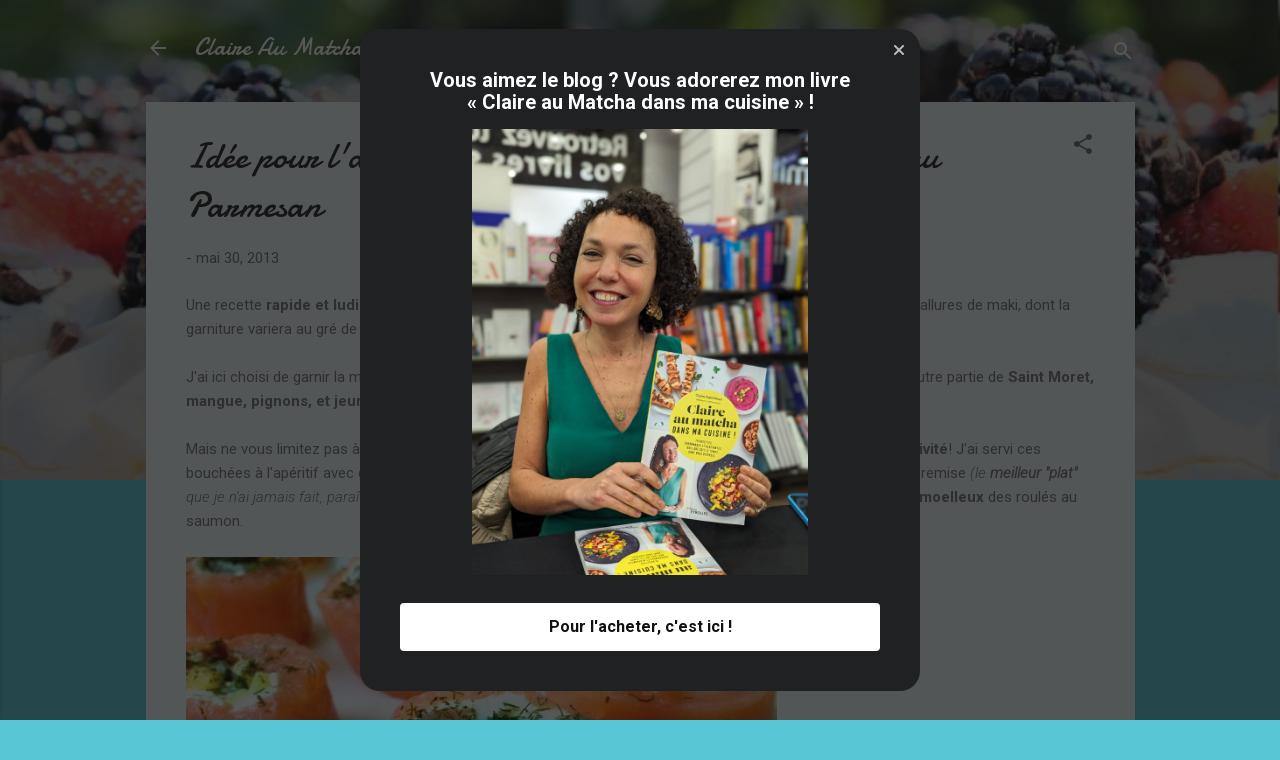

--- FILE ---
content_type: text/html; charset=UTF-8
request_url: https://claireaumatcha.blogspot.com/2013/05/idee-pour-laperitif-roules-au-saumon.html?showComment=1369923057853
body_size: 89079
content:
<!DOCTYPE html>
<html dir='ltr' xmlns='http://www.w3.org/1999/xhtml' xmlns:b='http://www.google.com/2005/gml/b' xmlns:data='http://www.google.com/2005/gml/data' xmlns:expr='http://www.google.com/2005/gml/expr'>
<script src='https://ajax.googleapis.com/ajax/libs/jquery/1.6.1/jquery.min.js' type='text/javascript'></script><head>
<meta content='width=device-width, initial-scale=1' name='viewport'/>
<title>Idée pour l&#39;apéritif : Roulés au saumon fumé et Tuiles au Parmesan</title>
<meta content='text/html; charset=UTF-8' http-equiv='Content-Type'/>
<!-- Chrome, Firefox OS and Opera -->
<meta content='#58c6d5' name='theme-color'/>
<!-- Windows Phone -->
<meta content='#58c6d5' name='msapplication-navbutton-color'/>
<meta content='blogger' name='generator'/>
<link href='https://claireaumatcha.blogspot.com/favicon.ico' rel='icon' type='image/x-icon'/>
<link href='http://claireaumatcha.blogspot.com/2013/05/idee-pour-laperitif-roules-au-saumon.html' rel='canonical'/>
<link rel="alternate" type="application/atom+xml" title="Claire Au Matcha - Atom" href="https://claireaumatcha.blogspot.com/feeds/posts/default" />
<link rel="alternate" type="application/rss+xml" title="Claire Au Matcha - RSS" href="https://claireaumatcha.blogspot.com/feeds/posts/default?alt=rss" />
<link rel="service.post" type="application/atom+xml" title="Claire Au Matcha - Atom" href="https://www.blogger.com/feeds/3354589748143211095/posts/default" />

<link rel="alternate" type="application/atom+xml" title="Claire Au Matcha - Atom" href="https://claireaumatcha.blogspot.com/feeds/8223646001982302810/comments/default" />
<!--Can't find substitution for tag [blog.ieCssRetrofitLinks]-->
<link href='https://blogger.googleusercontent.com/img/b/R29vZ2xl/AVvXsEhAM9ph5Thfb35NKrgdT8kndYKJWJgPQE1trVUmDDStYJ5DRoIDkbac8ho52dg6DSz6GpzbZu_b0EAxkfBC07JMJQCbsaAUPbSDgyWEdcQrF2rKu1hzh9Vnol-v5wtJyFZen524glvOGS4/s1600/photo(3)(1).JPG' rel='image_src'/>
<meta content='http://claireaumatcha.blogspot.com/2013/05/idee-pour-laperitif-roules-au-saumon.html' property='og:url'/>
<meta content='Idée pour l&#39;apéritif : Roulés au saumon fumé et Tuiles au Parmesan' property='og:title'/>
<meta content='Blog de cuisine simple et gourmande pour gourmets en quête de découvertes culinaires!' property='og:description'/>
<meta content='https://blogger.googleusercontent.com/img/b/R29vZ2xl/AVvXsEhAM9ph5Thfb35NKrgdT8kndYKJWJgPQE1trVUmDDStYJ5DRoIDkbac8ho52dg6DSz6GpzbZu_b0EAxkfBC07JMJQCbsaAUPbSDgyWEdcQrF2rKu1hzh9Vnol-v5wtJyFZen524glvOGS4/w1200-h630-p-k-no-nu/photo(3)(1).JPG' property='og:image'/>
<style type='text/css'>@font-face{font-family:'Damion';font-style:normal;font-weight:400;font-display:swap;src:url(//fonts.gstatic.com/s/damion/v15/hv-XlzJ3KEUe_YZkZGw2EzJwV9J-.woff2)format('woff2');unicode-range:U+0100-02BA,U+02BD-02C5,U+02C7-02CC,U+02CE-02D7,U+02DD-02FF,U+0304,U+0308,U+0329,U+1D00-1DBF,U+1E00-1E9F,U+1EF2-1EFF,U+2020,U+20A0-20AB,U+20AD-20C0,U+2113,U+2C60-2C7F,U+A720-A7FF;}@font-face{font-family:'Damion';font-style:normal;font-weight:400;font-display:swap;src:url(//fonts.gstatic.com/s/damion/v15/hv-XlzJ3KEUe_YZkamw2EzJwVw.woff2)format('woff2');unicode-range:U+0000-00FF,U+0131,U+0152-0153,U+02BB-02BC,U+02C6,U+02DA,U+02DC,U+0304,U+0308,U+0329,U+2000-206F,U+20AC,U+2122,U+2191,U+2193,U+2212,U+2215,U+FEFF,U+FFFD;}@font-face{font-family:'Playfair Display';font-style:normal;font-weight:900;font-display:swap;src:url(//fonts.gstatic.com/s/playfairdisplay/v40/nuFvD-vYSZviVYUb_rj3ij__anPXJzDwcbmjWBN2PKfsunDTbtPK-F2qC0usEw.woff2)format('woff2');unicode-range:U+0301,U+0400-045F,U+0490-0491,U+04B0-04B1,U+2116;}@font-face{font-family:'Playfair Display';font-style:normal;font-weight:900;font-display:swap;src:url(//fonts.gstatic.com/s/playfairdisplay/v40/nuFvD-vYSZviVYUb_rj3ij__anPXJzDwcbmjWBN2PKfsunDYbtPK-F2qC0usEw.woff2)format('woff2');unicode-range:U+0102-0103,U+0110-0111,U+0128-0129,U+0168-0169,U+01A0-01A1,U+01AF-01B0,U+0300-0301,U+0303-0304,U+0308-0309,U+0323,U+0329,U+1EA0-1EF9,U+20AB;}@font-face{font-family:'Playfair Display';font-style:normal;font-weight:900;font-display:swap;src:url(//fonts.gstatic.com/s/playfairdisplay/v40/nuFvD-vYSZviVYUb_rj3ij__anPXJzDwcbmjWBN2PKfsunDZbtPK-F2qC0usEw.woff2)format('woff2');unicode-range:U+0100-02BA,U+02BD-02C5,U+02C7-02CC,U+02CE-02D7,U+02DD-02FF,U+0304,U+0308,U+0329,U+1D00-1DBF,U+1E00-1E9F,U+1EF2-1EFF,U+2020,U+20A0-20AB,U+20AD-20C0,U+2113,U+2C60-2C7F,U+A720-A7FF;}@font-face{font-family:'Playfair Display';font-style:normal;font-weight:900;font-display:swap;src:url(//fonts.gstatic.com/s/playfairdisplay/v40/nuFvD-vYSZviVYUb_rj3ij__anPXJzDwcbmjWBN2PKfsunDXbtPK-F2qC0s.woff2)format('woff2');unicode-range:U+0000-00FF,U+0131,U+0152-0153,U+02BB-02BC,U+02C6,U+02DA,U+02DC,U+0304,U+0308,U+0329,U+2000-206F,U+20AC,U+2122,U+2191,U+2193,U+2212,U+2215,U+FEFF,U+FFFD;}@font-face{font-family:'Roboto';font-style:italic;font-weight:300;font-stretch:100%;font-display:swap;src:url(//fonts.gstatic.com/s/roboto/v50/KFOKCnqEu92Fr1Mu53ZEC9_Vu3r1gIhOszmOClHrs6ljXfMMLt_QuAX-k3Yi128m0kN2.woff2)format('woff2');unicode-range:U+0460-052F,U+1C80-1C8A,U+20B4,U+2DE0-2DFF,U+A640-A69F,U+FE2E-FE2F;}@font-face{font-family:'Roboto';font-style:italic;font-weight:300;font-stretch:100%;font-display:swap;src:url(//fonts.gstatic.com/s/roboto/v50/KFOKCnqEu92Fr1Mu53ZEC9_Vu3r1gIhOszmOClHrs6ljXfMMLt_QuAz-k3Yi128m0kN2.woff2)format('woff2');unicode-range:U+0301,U+0400-045F,U+0490-0491,U+04B0-04B1,U+2116;}@font-face{font-family:'Roboto';font-style:italic;font-weight:300;font-stretch:100%;font-display:swap;src:url(//fonts.gstatic.com/s/roboto/v50/KFOKCnqEu92Fr1Mu53ZEC9_Vu3r1gIhOszmOClHrs6ljXfMMLt_QuAT-k3Yi128m0kN2.woff2)format('woff2');unicode-range:U+1F00-1FFF;}@font-face{font-family:'Roboto';font-style:italic;font-weight:300;font-stretch:100%;font-display:swap;src:url(//fonts.gstatic.com/s/roboto/v50/KFOKCnqEu92Fr1Mu53ZEC9_Vu3r1gIhOszmOClHrs6ljXfMMLt_QuAv-k3Yi128m0kN2.woff2)format('woff2');unicode-range:U+0370-0377,U+037A-037F,U+0384-038A,U+038C,U+038E-03A1,U+03A3-03FF;}@font-face{font-family:'Roboto';font-style:italic;font-weight:300;font-stretch:100%;font-display:swap;src:url(//fonts.gstatic.com/s/roboto/v50/KFOKCnqEu92Fr1Mu53ZEC9_Vu3r1gIhOszmOClHrs6ljXfMMLt_QuHT-k3Yi128m0kN2.woff2)format('woff2');unicode-range:U+0302-0303,U+0305,U+0307-0308,U+0310,U+0312,U+0315,U+031A,U+0326-0327,U+032C,U+032F-0330,U+0332-0333,U+0338,U+033A,U+0346,U+034D,U+0391-03A1,U+03A3-03A9,U+03B1-03C9,U+03D1,U+03D5-03D6,U+03F0-03F1,U+03F4-03F5,U+2016-2017,U+2034-2038,U+203C,U+2040,U+2043,U+2047,U+2050,U+2057,U+205F,U+2070-2071,U+2074-208E,U+2090-209C,U+20D0-20DC,U+20E1,U+20E5-20EF,U+2100-2112,U+2114-2115,U+2117-2121,U+2123-214F,U+2190,U+2192,U+2194-21AE,U+21B0-21E5,U+21F1-21F2,U+21F4-2211,U+2213-2214,U+2216-22FF,U+2308-230B,U+2310,U+2319,U+231C-2321,U+2336-237A,U+237C,U+2395,U+239B-23B7,U+23D0,U+23DC-23E1,U+2474-2475,U+25AF,U+25B3,U+25B7,U+25BD,U+25C1,U+25CA,U+25CC,U+25FB,U+266D-266F,U+27C0-27FF,U+2900-2AFF,U+2B0E-2B11,U+2B30-2B4C,U+2BFE,U+3030,U+FF5B,U+FF5D,U+1D400-1D7FF,U+1EE00-1EEFF;}@font-face{font-family:'Roboto';font-style:italic;font-weight:300;font-stretch:100%;font-display:swap;src:url(//fonts.gstatic.com/s/roboto/v50/KFOKCnqEu92Fr1Mu53ZEC9_Vu3r1gIhOszmOClHrs6ljXfMMLt_QuGb-k3Yi128m0kN2.woff2)format('woff2');unicode-range:U+0001-000C,U+000E-001F,U+007F-009F,U+20DD-20E0,U+20E2-20E4,U+2150-218F,U+2190,U+2192,U+2194-2199,U+21AF,U+21E6-21F0,U+21F3,U+2218-2219,U+2299,U+22C4-22C6,U+2300-243F,U+2440-244A,U+2460-24FF,U+25A0-27BF,U+2800-28FF,U+2921-2922,U+2981,U+29BF,U+29EB,U+2B00-2BFF,U+4DC0-4DFF,U+FFF9-FFFB,U+10140-1018E,U+10190-1019C,U+101A0,U+101D0-101FD,U+102E0-102FB,U+10E60-10E7E,U+1D2C0-1D2D3,U+1D2E0-1D37F,U+1F000-1F0FF,U+1F100-1F1AD,U+1F1E6-1F1FF,U+1F30D-1F30F,U+1F315,U+1F31C,U+1F31E,U+1F320-1F32C,U+1F336,U+1F378,U+1F37D,U+1F382,U+1F393-1F39F,U+1F3A7-1F3A8,U+1F3AC-1F3AF,U+1F3C2,U+1F3C4-1F3C6,U+1F3CA-1F3CE,U+1F3D4-1F3E0,U+1F3ED,U+1F3F1-1F3F3,U+1F3F5-1F3F7,U+1F408,U+1F415,U+1F41F,U+1F426,U+1F43F,U+1F441-1F442,U+1F444,U+1F446-1F449,U+1F44C-1F44E,U+1F453,U+1F46A,U+1F47D,U+1F4A3,U+1F4B0,U+1F4B3,U+1F4B9,U+1F4BB,U+1F4BF,U+1F4C8-1F4CB,U+1F4D6,U+1F4DA,U+1F4DF,U+1F4E3-1F4E6,U+1F4EA-1F4ED,U+1F4F7,U+1F4F9-1F4FB,U+1F4FD-1F4FE,U+1F503,U+1F507-1F50B,U+1F50D,U+1F512-1F513,U+1F53E-1F54A,U+1F54F-1F5FA,U+1F610,U+1F650-1F67F,U+1F687,U+1F68D,U+1F691,U+1F694,U+1F698,U+1F6AD,U+1F6B2,U+1F6B9-1F6BA,U+1F6BC,U+1F6C6-1F6CF,U+1F6D3-1F6D7,U+1F6E0-1F6EA,U+1F6F0-1F6F3,U+1F6F7-1F6FC,U+1F700-1F7FF,U+1F800-1F80B,U+1F810-1F847,U+1F850-1F859,U+1F860-1F887,U+1F890-1F8AD,U+1F8B0-1F8BB,U+1F8C0-1F8C1,U+1F900-1F90B,U+1F93B,U+1F946,U+1F984,U+1F996,U+1F9E9,U+1FA00-1FA6F,U+1FA70-1FA7C,U+1FA80-1FA89,U+1FA8F-1FAC6,U+1FACE-1FADC,U+1FADF-1FAE9,U+1FAF0-1FAF8,U+1FB00-1FBFF;}@font-face{font-family:'Roboto';font-style:italic;font-weight:300;font-stretch:100%;font-display:swap;src:url(//fonts.gstatic.com/s/roboto/v50/KFOKCnqEu92Fr1Mu53ZEC9_Vu3r1gIhOszmOClHrs6ljXfMMLt_QuAf-k3Yi128m0kN2.woff2)format('woff2');unicode-range:U+0102-0103,U+0110-0111,U+0128-0129,U+0168-0169,U+01A0-01A1,U+01AF-01B0,U+0300-0301,U+0303-0304,U+0308-0309,U+0323,U+0329,U+1EA0-1EF9,U+20AB;}@font-face{font-family:'Roboto';font-style:italic;font-weight:300;font-stretch:100%;font-display:swap;src:url(//fonts.gstatic.com/s/roboto/v50/KFOKCnqEu92Fr1Mu53ZEC9_Vu3r1gIhOszmOClHrs6ljXfMMLt_QuAb-k3Yi128m0kN2.woff2)format('woff2');unicode-range:U+0100-02BA,U+02BD-02C5,U+02C7-02CC,U+02CE-02D7,U+02DD-02FF,U+0304,U+0308,U+0329,U+1D00-1DBF,U+1E00-1E9F,U+1EF2-1EFF,U+2020,U+20A0-20AB,U+20AD-20C0,U+2113,U+2C60-2C7F,U+A720-A7FF;}@font-face{font-family:'Roboto';font-style:italic;font-weight:300;font-stretch:100%;font-display:swap;src:url(//fonts.gstatic.com/s/roboto/v50/KFOKCnqEu92Fr1Mu53ZEC9_Vu3r1gIhOszmOClHrs6ljXfMMLt_QuAj-k3Yi128m0g.woff2)format('woff2');unicode-range:U+0000-00FF,U+0131,U+0152-0153,U+02BB-02BC,U+02C6,U+02DA,U+02DC,U+0304,U+0308,U+0329,U+2000-206F,U+20AC,U+2122,U+2191,U+2193,U+2212,U+2215,U+FEFF,U+FFFD;}@font-face{font-family:'Roboto';font-style:normal;font-weight:400;font-stretch:100%;font-display:swap;src:url(//fonts.gstatic.com/s/roboto/v50/KFO7CnqEu92Fr1ME7kSn66aGLdTylUAMa3GUBHMdazTgWw.woff2)format('woff2');unicode-range:U+0460-052F,U+1C80-1C8A,U+20B4,U+2DE0-2DFF,U+A640-A69F,U+FE2E-FE2F;}@font-face{font-family:'Roboto';font-style:normal;font-weight:400;font-stretch:100%;font-display:swap;src:url(//fonts.gstatic.com/s/roboto/v50/KFO7CnqEu92Fr1ME7kSn66aGLdTylUAMa3iUBHMdazTgWw.woff2)format('woff2');unicode-range:U+0301,U+0400-045F,U+0490-0491,U+04B0-04B1,U+2116;}@font-face{font-family:'Roboto';font-style:normal;font-weight:400;font-stretch:100%;font-display:swap;src:url(//fonts.gstatic.com/s/roboto/v50/KFO7CnqEu92Fr1ME7kSn66aGLdTylUAMa3CUBHMdazTgWw.woff2)format('woff2');unicode-range:U+1F00-1FFF;}@font-face{font-family:'Roboto';font-style:normal;font-weight:400;font-stretch:100%;font-display:swap;src:url(//fonts.gstatic.com/s/roboto/v50/KFO7CnqEu92Fr1ME7kSn66aGLdTylUAMa3-UBHMdazTgWw.woff2)format('woff2');unicode-range:U+0370-0377,U+037A-037F,U+0384-038A,U+038C,U+038E-03A1,U+03A3-03FF;}@font-face{font-family:'Roboto';font-style:normal;font-weight:400;font-stretch:100%;font-display:swap;src:url(//fonts.gstatic.com/s/roboto/v50/KFO7CnqEu92Fr1ME7kSn66aGLdTylUAMawCUBHMdazTgWw.woff2)format('woff2');unicode-range:U+0302-0303,U+0305,U+0307-0308,U+0310,U+0312,U+0315,U+031A,U+0326-0327,U+032C,U+032F-0330,U+0332-0333,U+0338,U+033A,U+0346,U+034D,U+0391-03A1,U+03A3-03A9,U+03B1-03C9,U+03D1,U+03D5-03D6,U+03F0-03F1,U+03F4-03F5,U+2016-2017,U+2034-2038,U+203C,U+2040,U+2043,U+2047,U+2050,U+2057,U+205F,U+2070-2071,U+2074-208E,U+2090-209C,U+20D0-20DC,U+20E1,U+20E5-20EF,U+2100-2112,U+2114-2115,U+2117-2121,U+2123-214F,U+2190,U+2192,U+2194-21AE,U+21B0-21E5,U+21F1-21F2,U+21F4-2211,U+2213-2214,U+2216-22FF,U+2308-230B,U+2310,U+2319,U+231C-2321,U+2336-237A,U+237C,U+2395,U+239B-23B7,U+23D0,U+23DC-23E1,U+2474-2475,U+25AF,U+25B3,U+25B7,U+25BD,U+25C1,U+25CA,U+25CC,U+25FB,U+266D-266F,U+27C0-27FF,U+2900-2AFF,U+2B0E-2B11,U+2B30-2B4C,U+2BFE,U+3030,U+FF5B,U+FF5D,U+1D400-1D7FF,U+1EE00-1EEFF;}@font-face{font-family:'Roboto';font-style:normal;font-weight:400;font-stretch:100%;font-display:swap;src:url(//fonts.gstatic.com/s/roboto/v50/KFO7CnqEu92Fr1ME7kSn66aGLdTylUAMaxKUBHMdazTgWw.woff2)format('woff2');unicode-range:U+0001-000C,U+000E-001F,U+007F-009F,U+20DD-20E0,U+20E2-20E4,U+2150-218F,U+2190,U+2192,U+2194-2199,U+21AF,U+21E6-21F0,U+21F3,U+2218-2219,U+2299,U+22C4-22C6,U+2300-243F,U+2440-244A,U+2460-24FF,U+25A0-27BF,U+2800-28FF,U+2921-2922,U+2981,U+29BF,U+29EB,U+2B00-2BFF,U+4DC0-4DFF,U+FFF9-FFFB,U+10140-1018E,U+10190-1019C,U+101A0,U+101D0-101FD,U+102E0-102FB,U+10E60-10E7E,U+1D2C0-1D2D3,U+1D2E0-1D37F,U+1F000-1F0FF,U+1F100-1F1AD,U+1F1E6-1F1FF,U+1F30D-1F30F,U+1F315,U+1F31C,U+1F31E,U+1F320-1F32C,U+1F336,U+1F378,U+1F37D,U+1F382,U+1F393-1F39F,U+1F3A7-1F3A8,U+1F3AC-1F3AF,U+1F3C2,U+1F3C4-1F3C6,U+1F3CA-1F3CE,U+1F3D4-1F3E0,U+1F3ED,U+1F3F1-1F3F3,U+1F3F5-1F3F7,U+1F408,U+1F415,U+1F41F,U+1F426,U+1F43F,U+1F441-1F442,U+1F444,U+1F446-1F449,U+1F44C-1F44E,U+1F453,U+1F46A,U+1F47D,U+1F4A3,U+1F4B0,U+1F4B3,U+1F4B9,U+1F4BB,U+1F4BF,U+1F4C8-1F4CB,U+1F4D6,U+1F4DA,U+1F4DF,U+1F4E3-1F4E6,U+1F4EA-1F4ED,U+1F4F7,U+1F4F9-1F4FB,U+1F4FD-1F4FE,U+1F503,U+1F507-1F50B,U+1F50D,U+1F512-1F513,U+1F53E-1F54A,U+1F54F-1F5FA,U+1F610,U+1F650-1F67F,U+1F687,U+1F68D,U+1F691,U+1F694,U+1F698,U+1F6AD,U+1F6B2,U+1F6B9-1F6BA,U+1F6BC,U+1F6C6-1F6CF,U+1F6D3-1F6D7,U+1F6E0-1F6EA,U+1F6F0-1F6F3,U+1F6F7-1F6FC,U+1F700-1F7FF,U+1F800-1F80B,U+1F810-1F847,U+1F850-1F859,U+1F860-1F887,U+1F890-1F8AD,U+1F8B0-1F8BB,U+1F8C0-1F8C1,U+1F900-1F90B,U+1F93B,U+1F946,U+1F984,U+1F996,U+1F9E9,U+1FA00-1FA6F,U+1FA70-1FA7C,U+1FA80-1FA89,U+1FA8F-1FAC6,U+1FACE-1FADC,U+1FADF-1FAE9,U+1FAF0-1FAF8,U+1FB00-1FBFF;}@font-face{font-family:'Roboto';font-style:normal;font-weight:400;font-stretch:100%;font-display:swap;src:url(//fonts.gstatic.com/s/roboto/v50/KFO7CnqEu92Fr1ME7kSn66aGLdTylUAMa3OUBHMdazTgWw.woff2)format('woff2');unicode-range:U+0102-0103,U+0110-0111,U+0128-0129,U+0168-0169,U+01A0-01A1,U+01AF-01B0,U+0300-0301,U+0303-0304,U+0308-0309,U+0323,U+0329,U+1EA0-1EF9,U+20AB;}@font-face{font-family:'Roboto';font-style:normal;font-weight:400;font-stretch:100%;font-display:swap;src:url(//fonts.gstatic.com/s/roboto/v50/KFO7CnqEu92Fr1ME7kSn66aGLdTylUAMa3KUBHMdazTgWw.woff2)format('woff2');unicode-range:U+0100-02BA,U+02BD-02C5,U+02C7-02CC,U+02CE-02D7,U+02DD-02FF,U+0304,U+0308,U+0329,U+1D00-1DBF,U+1E00-1E9F,U+1EF2-1EFF,U+2020,U+20A0-20AB,U+20AD-20C0,U+2113,U+2C60-2C7F,U+A720-A7FF;}@font-face{font-family:'Roboto';font-style:normal;font-weight:400;font-stretch:100%;font-display:swap;src:url(//fonts.gstatic.com/s/roboto/v50/KFO7CnqEu92Fr1ME7kSn66aGLdTylUAMa3yUBHMdazQ.woff2)format('woff2');unicode-range:U+0000-00FF,U+0131,U+0152-0153,U+02BB-02BC,U+02C6,U+02DA,U+02DC,U+0304,U+0308,U+0329,U+2000-206F,U+20AC,U+2122,U+2191,U+2193,U+2212,U+2215,U+FEFF,U+FFFD;}@font-face{font-family:'Roboto';font-style:normal;font-weight:700;font-stretch:100%;font-display:swap;src:url(//fonts.gstatic.com/s/roboto/v50/KFO7CnqEu92Fr1ME7kSn66aGLdTylUAMa3GUBHMdazTgWw.woff2)format('woff2');unicode-range:U+0460-052F,U+1C80-1C8A,U+20B4,U+2DE0-2DFF,U+A640-A69F,U+FE2E-FE2F;}@font-face{font-family:'Roboto';font-style:normal;font-weight:700;font-stretch:100%;font-display:swap;src:url(//fonts.gstatic.com/s/roboto/v50/KFO7CnqEu92Fr1ME7kSn66aGLdTylUAMa3iUBHMdazTgWw.woff2)format('woff2');unicode-range:U+0301,U+0400-045F,U+0490-0491,U+04B0-04B1,U+2116;}@font-face{font-family:'Roboto';font-style:normal;font-weight:700;font-stretch:100%;font-display:swap;src:url(//fonts.gstatic.com/s/roboto/v50/KFO7CnqEu92Fr1ME7kSn66aGLdTylUAMa3CUBHMdazTgWw.woff2)format('woff2');unicode-range:U+1F00-1FFF;}@font-face{font-family:'Roboto';font-style:normal;font-weight:700;font-stretch:100%;font-display:swap;src:url(//fonts.gstatic.com/s/roboto/v50/KFO7CnqEu92Fr1ME7kSn66aGLdTylUAMa3-UBHMdazTgWw.woff2)format('woff2');unicode-range:U+0370-0377,U+037A-037F,U+0384-038A,U+038C,U+038E-03A1,U+03A3-03FF;}@font-face{font-family:'Roboto';font-style:normal;font-weight:700;font-stretch:100%;font-display:swap;src:url(//fonts.gstatic.com/s/roboto/v50/KFO7CnqEu92Fr1ME7kSn66aGLdTylUAMawCUBHMdazTgWw.woff2)format('woff2');unicode-range:U+0302-0303,U+0305,U+0307-0308,U+0310,U+0312,U+0315,U+031A,U+0326-0327,U+032C,U+032F-0330,U+0332-0333,U+0338,U+033A,U+0346,U+034D,U+0391-03A1,U+03A3-03A9,U+03B1-03C9,U+03D1,U+03D5-03D6,U+03F0-03F1,U+03F4-03F5,U+2016-2017,U+2034-2038,U+203C,U+2040,U+2043,U+2047,U+2050,U+2057,U+205F,U+2070-2071,U+2074-208E,U+2090-209C,U+20D0-20DC,U+20E1,U+20E5-20EF,U+2100-2112,U+2114-2115,U+2117-2121,U+2123-214F,U+2190,U+2192,U+2194-21AE,U+21B0-21E5,U+21F1-21F2,U+21F4-2211,U+2213-2214,U+2216-22FF,U+2308-230B,U+2310,U+2319,U+231C-2321,U+2336-237A,U+237C,U+2395,U+239B-23B7,U+23D0,U+23DC-23E1,U+2474-2475,U+25AF,U+25B3,U+25B7,U+25BD,U+25C1,U+25CA,U+25CC,U+25FB,U+266D-266F,U+27C0-27FF,U+2900-2AFF,U+2B0E-2B11,U+2B30-2B4C,U+2BFE,U+3030,U+FF5B,U+FF5D,U+1D400-1D7FF,U+1EE00-1EEFF;}@font-face{font-family:'Roboto';font-style:normal;font-weight:700;font-stretch:100%;font-display:swap;src:url(//fonts.gstatic.com/s/roboto/v50/KFO7CnqEu92Fr1ME7kSn66aGLdTylUAMaxKUBHMdazTgWw.woff2)format('woff2');unicode-range:U+0001-000C,U+000E-001F,U+007F-009F,U+20DD-20E0,U+20E2-20E4,U+2150-218F,U+2190,U+2192,U+2194-2199,U+21AF,U+21E6-21F0,U+21F3,U+2218-2219,U+2299,U+22C4-22C6,U+2300-243F,U+2440-244A,U+2460-24FF,U+25A0-27BF,U+2800-28FF,U+2921-2922,U+2981,U+29BF,U+29EB,U+2B00-2BFF,U+4DC0-4DFF,U+FFF9-FFFB,U+10140-1018E,U+10190-1019C,U+101A0,U+101D0-101FD,U+102E0-102FB,U+10E60-10E7E,U+1D2C0-1D2D3,U+1D2E0-1D37F,U+1F000-1F0FF,U+1F100-1F1AD,U+1F1E6-1F1FF,U+1F30D-1F30F,U+1F315,U+1F31C,U+1F31E,U+1F320-1F32C,U+1F336,U+1F378,U+1F37D,U+1F382,U+1F393-1F39F,U+1F3A7-1F3A8,U+1F3AC-1F3AF,U+1F3C2,U+1F3C4-1F3C6,U+1F3CA-1F3CE,U+1F3D4-1F3E0,U+1F3ED,U+1F3F1-1F3F3,U+1F3F5-1F3F7,U+1F408,U+1F415,U+1F41F,U+1F426,U+1F43F,U+1F441-1F442,U+1F444,U+1F446-1F449,U+1F44C-1F44E,U+1F453,U+1F46A,U+1F47D,U+1F4A3,U+1F4B0,U+1F4B3,U+1F4B9,U+1F4BB,U+1F4BF,U+1F4C8-1F4CB,U+1F4D6,U+1F4DA,U+1F4DF,U+1F4E3-1F4E6,U+1F4EA-1F4ED,U+1F4F7,U+1F4F9-1F4FB,U+1F4FD-1F4FE,U+1F503,U+1F507-1F50B,U+1F50D,U+1F512-1F513,U+1F53E-1F54A,U+1F54F-1F5FA,U+1F610,U+1F650-1F67F,U+1F687,U+1F68D,U+1F691,U+1F694,U+1F698,U+1F6AD,U+1F6B2,U+1F6B9-1F6BA,U+1F6BC,U+1F6C6-1F6CF,U+1F6D3-1F6D7,U+1F6E0-1F6EA,U+1F6F0-1F6F3,U+1F6F7-1F6FC,U+1F700-1F7FF,U+1F800-1F80B,U+1F810-1F847,U+1F850-1F859,U+1F860-1F887,U+1F890-1F8AD,U+1F8B0-1F8BB,U+1F8C0-1F8C1,U+1F900-1F90B,U+1F93B,U+1F946,U+1F984,U+1F996,U+1F9E9,U+1FA00-1FA6F,U+1FA70-1FA7C,U+1FA80-1FA89,U+1FA8F-1FAC6,U+1FACE-1FADC,U+1FADF-1FAE9,U+1FAF0-1FAF8,U+1FB00-1FBFF;}@font-face{font-family:'Roboto';font-style:normal;font-weight:700;font-stretch:100%;font-display:swap;src:url(//fonts.gstatic.com/s/roboto/v50/KFO7CnqEu92Fr1ME7kSn66aGLdTylUAMa3OUBHMdazTgWw.woff2)format('woff2');unicode-range:U+0102-0103,U+0110-0111,U+0128-0129,U+0168-0169,U+01A0-01A1,U+01AF-01B0,U+0300-0301,U+0303-0304,U+0308-0309,U+0323,U+0329,U+1EA0-1EF9,U+20AB;}@font-face{font-family:'Roboto';font-style:normal;font-weight:700;font-stretch:100%;font-display:swap;src:url(//fonts.gstatic.com/s/roboto/v50/KFO7CnqEu92Fr1ME7kSn66aGLdTylUAMa3KUBHMdazTgWw.woff2)format('woff2');unicode-range:U+0100-02BA,U+02BD-02C5,U+02C7-02CC,U+02CE-02D7,U+02DD-02FF,U+0304,U+0308,U+0329,U+1D00-1DBF,U+1E00-1E9F,U+1EF2-1EFF,U+2020,U+20A0-20AB,U+20AD-20C0,U+2113,U+2C60-2C7F,U+A720-A7FF;}@font-face{font-family:'Roboto';font-style:normal;font-weight:700;font-stretch:100%;font-display:swap;src:url(//fonts.gstatic.com/s/roboto/v50/KFO7CnqEu92Fr1ME7kSn66aGLdTylUAMa3yUBHMdazQ.woff2)format('woff2');unicode-range:U+0000-00FF,U+0131,U+0152-0153,U+02BB-02BC,U+02C6,U+02DA,U+02DC,U+0304,U+0308,U+0329,U+2000-206F,U+20AC,U+2122,U+2191,U+2193,U+2212,U+2215,U+FEFF,U+FFFD;}</style>
<style id='page-skin-1' type='text/css'><!--
/*! normalize.css v3.0.1 | MIT License | git.io/normalize */html{font-family:sans-serif;-ms-text-size-adjust:100%;-webkit-text-size-adjust:100%}body{margin:0}article,aside,details,figcaption,figure,footer,header,hgroup,main,nav,section,summary{display:block}audio,canvas,progress,video{display:inline-block;vertical-align:baseline}audio:not([controls]){display:none;height:0}[hidden],template{display:none}a{background:transparent}a:active,a:hover{outline:0}abbr[title]{border-bottom:1px dotted}b,strong{font-weight:bold}dfn{font-style:italic}h1{font-size:2em;margin:.67em 0}mark{background:#ff0;color:#000}small{font-size:80%}sub,sup{font-size:75%;line-height:0;position:relative;vertical-align:baseline}sup{top:-0.5em}sub{bottom:-0.25em}img{border:0}svg:not(:root){overflow:hidden}figure{margin:1em 40px}hr{-moz-box-sizing:content-box;box-sizing:content-box;height:0}pre{overflow:auto}code,kbd,pre,samp{font-family:monospace,monospace;font-size:1em}button,input,optgroup,select,textarea{color:inherit;font:inherit;margin:0}button{overflow:visible}button,select{text-transform:none}button,html input[type="button"],input[type="reset"],input[type="submit"]{-webkit-appearance:button;cursor:pointer}button[disabled],html input[disabled]{cursor:default}button::-moz-focus-inner,input::-moz-focus-inner{border:0;padding:0}input{line-height:normal}input[type="checkbox"],input[type="radio"]{box-sizing:border-box;padding:0}input[type="number"]::-webkit-inner-spin-button,input[type="number"]::-webkit-outer-spin-button{height:auto}input[type="search"]{-webkit-appearance:textfield;-moz-box-sizing:content-box;-webkit-box-sizing:content-box;box-sizing:content-box}input[type="search"]::-webkit-search-cancel-button,input[type="search"]::-webkit-search-decoration{-webkit-appearance:none}fieldset{border:1px solid #c0c0c0;margin:0 2px;padding:.35em .625em .75em}legend{border:0;padding:0}textarea{overflow:auto}optgroup{font-weight:bold}table{border-collapse:collapse;border-spacing:0}td,th{padding:0}
/*!************************************************
* Blogger Template Style
* Name: Contempo
**************************************************/
body{
overflow-wrap:break-word;
word-break:break-word;
word-wrap:break-word
}
.hidden{
display:none
}
.invisible{
visibility:hidden
}
.container::after,.float-container::after{
clear:both;
content:'';
display:table
}
.clearboth{
clear:both
}
#comments .comment .comment-actions,.subscribe-popup .FollowByEmail .follow-by-email-submit,.widget.Profile .profile-link,.widget.Profile .profile-link.visit-profile{
background:0 0;
border:0;
box-shadow:none;
color:#37afc0;
cursor:pointer;
font-size:14px;
font-weight:700;
outline:0;
text-decoration:none;
text-transform:uppercase;
width:auto
}
.dim-overlay{
background-color:rgba(0,0,0,.54);
height:100vh;
left:0;
position:fixed;
top:0;
width:100%
}
#sharing-dim-overlay{
background-color:transparent
}
input::-ms-clear{
display:none
}
.blogger-logo,.svg-icon-24.blogger-logo{
fill:#ff9800;
opacity:1
}
.loading-spinner-large{
-webkit-animation:mspin-rotate 1.568s infinite linear;
animation:mspin-rotate 1.568s infinite linear;
height:48px;
overflow:hidden;
position:absolute;
width:48px;
z-index:200
}
.loading-spinner-large>div{
-webkit-animation:mspin-revrot 5332ms infinite steps(4);
animation:mspin-revrot 5332ms infinite steps(4)
}
.loading-spinner-large>div>div{
-webkit-animation:mspin-singlecolor-large-film 1333ms infinite steps(81);
animation:mspin-singlecolor-large-film 1333ms infinite steps(81);
background-size:100%;
height:48px;
width:3888px
}
.mspin-black-large>div>div,.mspin-grey_54-large>div>div{
background-image:url(https://www.blogblog.com/indie/mspin_black_large.svg)
}
.mspin-white-large>div>div{
background-image:url(https://www.blogblog.com/indie/mspin_white_large.svg)
}
.mspin-grey_54-large{
opacity:.54
}
@-webkit-keyframes mspin-singlecolor-large-film{
from{
-webkit-transform:translateX(0);
transform:translateX(0)
}
to{
-webkit-transform:translateX(-3888px);
transform:translateX(-3888px)
}
}
@keyframes mspin-singlecolor-large-film{
from{
-webkit-transform:translateX(0);
transform:translateX(0)
}
to{
-webkit-transform:translateX(-3888px);
transform:translateX(-3888px)
}
}
@-webkit-keyframes mspin-rotate{
from{
-webkit-transform:rotate(0);
transform:rotate(0)
}
to{
-webkit-transform:rotate(360deg);
transform:rotate(360deg)
}
}
@keyframes mspin-rotate{
from{
-webkit-transform:rotate(0);
transform:rotate(0)
}
to{
-webkit-transform:rotate(360deg);
transform:rotate(360deg)
}
}
@-webkit-keyframes mspin-revrot{
from{
-webkit-transform:rotate(0);
transform:rotate(0)
}
to{
-webkit-transform:rotate(-360deg);
transform:rotate(-360deg)
}
}
@keyframes mspin-revrot{
from{
-webkit-transform:rotate(0);
transform:rotate(0)
}
to{
-webkit-transform:rotate(-360deg);
transform:rotate(-360deg)
}
}
.skip-navigation{
background-color:#fff;
box-sizing:border-box;
color:#000;
display:block;
height:0;
left:0;
line-height:50px;
overflow:hidden;
padding-top:0;
position:fixed;
text-align:center;
top:0;
-webkit-transition:box-shadow .3s,height .3s,padding-top .3s;
transition:box-shadow .3s,height .3s,padding-top .3s;
width:100%;
z-index:900
}
.skip-navigation:focus{
box-shadow:0 4px 5px 0 rgba(0,0,0,.14),0 1px 10px 0 rgba(0,0,0,.12),0 2px 4px -1px rgba(0,0,0,.2);
height:50px
}
#main{
outline:0
}
.main-heading{
position:absolute;
clip:rect(1px,1px,1px,1px);
padding:0;
border:0;
height:1px;
width:1px;
overflow:hidden
}
.Attribution{
margin-top:1em;
text-align:center
}
.Attribution .blogger img,.Attribution .blogger svg{
vertical-align:bottom
}
.Attribution .blogger img{
margin-right:.5em
}
.Attribution div{
line-height:24px;
margin-top:.5em
}
.Attribution .copyright,.Attribution .image-attribution{
font-size:.7em;
margin-top:1.5em
}
.BLOG_mobile_video_class{
display:none
}
.bg-photo{
background-attachment:scroll!important
}
body .CSS_LIGHTBOX{
z-index:900
}
.extendable .show-less,.extendable .show-more{
border-color:#37afc0;
color:#37afc0;
margin-top:8px
}
.extendable .show-less.hidden,.extendable .show-more.hidden{
display:none
}
.inline-ad{
display:none;
max-width:100%;
overflow:hidden
}
.adsbygoogle{
display:block
}
#cookieChoiceInfo{
bottom:0;
top:auto
}
iframe.b-hbp-video{
border:0
}
.post-body img{
max-width:100%
}
.post-body iframe{
max-width:100%
}
.post-body a[imageanchor="1"]{
display:inline-block
}
.byline{
margin-right:1em
}
.byline:last-child{
margin-right:0
}
.link-copied-dialog{
max-width:520px;
outline:0
}
.link-copied-dialog .modal-dialog-buttons{
margin-top:8px
}
.link-copied-dialog .goog-buttonset-default{
background:0 0;
border:0
}
.link-copied-dialog .goog-buttonset-default:focus{
outline:0
}
.paging-control-container{
margin-bottom:16px
}
.paging-control-container .paging-control{
display:inline-block
}
.paging-control-container .comment-range-text::after,.paging-control-container .paging-control{
color:#37afc0
}
.paging-control-container .comment-range-text,.paging-control-container .paging-control{
margin-right:8px
}
.paging-control-container .comment-range-text::after,.paging-control-container .paging-control::after{
content:'\00B7';
cursor:default;
padding-left:8px;
pointer-events:none
}
.paging-control-container .comment-range-text:last-child::after,.paging-control-container .paging-control:last-child::after{
content:none
}
.byline.reactions iframe{
height:20px
}
.b-notification{
color:#000;
background-color:#fff;
border-bottom:solid 1px #000;
box-sizing:border-box;
padding:16px 32px;
text-align:center
}
.b-notification.visible{
-webkit-transition:margin-top .3s cubic-bezier(.4,0,.2,1);
transition:margin-top .3s cubic-bezier(.4,0,.2,1)
}
.b-notification.invisible{
position:absolute
}
.b-notification-close{
position:absolute;
right:8px;
top:8px
}
.no-posts-message{
line-height:40px;
text-align:center
}
@media screen and (max-width:800px){
body.item-view .post-body a[imageanchor="1"][style*="float: left;"],body.item-view .post-body a[imageanchor="1"][style*="float: right;"]{
float:none!important;
clear:none!important
}
body.item-view .post-body a[imageanchor="1"] img{
display:block;
height:auto;
margin:0 auto
}
body.item-view .post-body>.separator:first-child>a[imageanchor="1"]:first-child{
margin-top:20px
}
.post-body a[imageanchor]{
display:block
}
body.item-view .post-body a[imageanchor="1"]{
margin-left:0!important;
margin-right:0!important
}
body.item-view .post-body a[imageanchor="1"]+a[imageanchor="1"]{
margin-top:16px
}
}
.item-control{
display:none
}
#comments{
border-top:1px dashed rgba(0,0,0,.54);
margin-top:20px;
padding:20px
}
#comments .comment-thread ol{
margin:0;
padding-left:0;
padding-left:0
}
#comments .comment .comment-replybox-single,#comments .comment-thread .comment-replies{
margin-left:60px
}
#comments .comment-thread .thread-count{
display:none
}
#comments .comment{
list-style-type:none;
padding:0 0 30px;
position:relative
}
#comments .comment .comment{
padding-bottom:8px
}
.comment .avatar-image-container{
position:absolute
}
.comment .avatar-image-container img{
border-radius:50%
}
.avatar-image-container svg,.comment .avatar-image-container .avatar-icon{
border-radius:50%;
border:solid 1px #707070;
box-sizing:border-box;
fill:#707070;
height:35px;
margin:0;
padding:7px;
width:35px
}
.comment .comment-block{
margin-top:10px;
margin-left:60px;
padding-bottom:0
}
#comments .comment-author-header-wrapper{
margin-left:40px
}
#comments .comment .thread-expanded .comment-block{
padding-bottom:20px
}
#comments .comment .comment-header .user,#comments .comment .comment-header .user a{
color:#212121;
font-style:normal;
font-weight:700
}
#comments .comment .comment-actions{
bottom:0;
margin-bottom:15px;
position:absolute
}
#comments .comment .comment-actions>*{
margin-right:8px
}
#comments .comment .comment-header .datetime{
bottom:0;
color:rgba(33,33,33,.54);
display:inline-block;
font-size:13px;
font-style:italic;
margin-left:8px
}
#comments .comment .comment-footer .comment-timestamp a,#comments .comment .comment-header .datetime a{
color:rgba(33,33,33,.54)
}
#comments .comment .comment-content,.comment .comment-body{
margin-top:12px;
word-break:break-word
}
.comment-body{
margin-bottom:12px
}
#comments.embed[data-num-comments="0"]{
border:0;
margin-top:0;
padding-top:0
}
#comments.embed[data-num-comments="0"] #comment-post-message,#comments.embed[data-num-comments="0"] div.comment-form>p,#comments.embed[data-num-comments="0"] p.comment-footer{
display:none
}
#comment-editor-src{
display:none
}
.comments .comments-content .loadmore.loaded{
max-height:0;
opacity:0;
overflow:hidden
}
.extendable .remaining-items{
height:0;
overflow:hidden;
-webkit-transition:height .3s cubic-bezier(.4,0,.2,1);
transition:height .3s cubic-bezier(.4,0,.2,1)
}
.extendable .remaining-items.expanded{
height:auto
}
.svg-icon-24,.svg-icon-24-button{
cursor:pointer;
height:24px;
width:24px;
min-width:24px
}
.touch-icon{
margin:-12px;
padding:12px
}
.touch-icon:active,.touch-icon:focus{
background-color:rgba(153,153,153,.4);
border-radius:50%
}
svg:not(:root).touch-icon{
overflow:visible
}
html[dir=rtl] .rtl-reversible-icon{
-webkit-transform:scaleX(-1);
-ms-transform:scaleX(-1);
transform:scaleX(-1)
}
.svg-icon-24-button,.touch-icon-button{
background:0 0;
border:0;
margin:0;
outline:0;
padding:0
}
.touch-icon-button .touch-icon:active,.touch-icon-button .touch-icon:focus{
background-color:transparent
}
.touch-icon-button:active .touch-icon,.touch-icon-button:focus .touch-icon{
background-color:rgba(153,153,153,.4);
border-radius:50%
}
.Profile .default-avatar-wrapper .avatar-icon{
border-radius:50%;
border:solid 1px #707070;
box-sizing:border-box;
fill:#707070;
margin:0
}
.Profile .individual .default-avatar-wrapper .avatar-icon{
padding:25px
}
.Profile .individual .avatar-icon,.Profile .individual .profile-img{
height:120px;
width:120px
}
.Profile .team .default-avatar-wrapper .avatar-icon{
padding:8px
}
.Profile .team .avatar-icon,.Profile .team .default-avatar-wrapper,.Profile .team .profile-img{
height:40px;
width:40px
}
.snippet-container{
margin:0;
position:relative;
overflow:hidden
}
.snippet-fade{
bottom:0;
box-sizing:border-box;
position:absolute;
width:96px
}
.snippet-fade{
right:0
}
.snippet-fade:after{
content:'\2026'
}
.snippet-fade:after{
float:right
}
.post-bottom{
-webkit-box-align:center;
-webkit-align-items:center;
-ms-flex-align:center;
align-items:center;
display:-webkit-box;
display:-webkit-flex;
display:-ms-flexbox;
display:flex;
-webkit-flex-wrap:wrap;
-ms-flex-wrap:wrap;
flex-wrap:wrap
}
.post-footer{
-webkit-box-flex:1;
-webkit-flex:1 1 auto;
-ms-flex:1 1 auto;
flex:1 1 auto;
-webkit-flex-wrap:wrap;
-ms-flex-wrap:wrap;
flex-wrap:wrap;
-webkit-box-ordinal-group:2;
-webkit-order:1;
-ms-flex-order:1;
order:1
}
.post-footer>*{
-webkit-box-flex:0;
-webkit-flex:0 1 auto;
-ms-flex:0 1 auto;
flex:0 1 auto
}
.post-footer .byline:last-child{
margin-right:1em
}
.jump-link{
-webkit-box-flex:0;
-webkit-flex:0 0 auto;
-ms-flex:0 0 auto;
flex:0 0 auto;
-webkit-box-ordinal-group:3;
-webkit-order:2;
-ms-flex-order:2;
order:2
}
.centered-top-container.sticky{
left:0;
position:fixed;
right:0;
top:0;
width:auto;
z-index:50;
-webkit-transition-property:opacity,-webkit-transform;
transition-property:opacity,-webkit-transform;
transition-property:transform,opacity;
transition-property:transform,opacity,-webkit-transform;
-webkit-transition-duration:.2s;
transition-duration:.2s;
-webkit-transition-timing-function:cubic-bezier(.4,0,.2,1);
transition-timing-function:cubic-bezier(.4,0,.2,1)
}
.centered-top-placeholder{
display:none
}
.collapsed-header .centered-top-placeholder{
display:block
}
.centered-top-container .Header .replaced h1,.centered-top-placeholder .Header .replaced h1{
display:none
}
.centered-top-container.sticky .Header .replaced h1{
display:block
}
.centered-top-container.sticky .Header .header-widget{
background:0 0
}
.centered-top-container.sticky .Header .header-image-wrapper{
display:none
}
.centered-top-container img,.centered-top-placeholder img{
max-width:100%
}
.collapsible{
-webkit-transition:height .3s cubic-bezier(.4,0,.2,1);
transition:height .3s cubic-bezier(.4,0,.2,1)
}
.collapsible,.collapsible>summary{
display:block;
overflow:hidden
}
.collapsible>:not(summary){
display:none
}
.collapsible[open]>:not(summary){
display:block
}
.collapsible:focus,.collapsible>summary:focus{
outline:0
}
.collapsible>summary{
cursor:pointer;
display:block;
padding:0
}
.collapsible:focus>summary,.collapsible>summary:focus{
background-color:transparent
}
.collapsible>summary::-webkit-details-marker{
display:none
}
.collapsible-title{
-webkit-box-align:center;
-webkit-align-items:center;
-ms-flex-align:center;
align-items:center;
display:-webkit-box;
display:-webkit-flex;
display:-ms-flexbox;
display:flex
}
.collapsible-title .title{
-webkit-box-flex:1;
-webkit-flex:1 1 auto;
-ms-flex:1 1 auto;
flex:1 1 auto;
-webkit-box-ordinal-group:1;
-webkit-order:0;
-ms-flex-order:0;
order:0;
overflow:hidden;
text-overflow:ellipsis;
white-space:nowrap
}
.collapsible-title .chevron-down,.collapsible[open] .collapsible-title .chevron-up{
display:block
}
.collapsible-title .chevron-up,.collapsible[open] .collapsible-title .chevron-down{
display:none
}
.flat-button{
cursor:pointer;
display:inline-block;
font-weight:700;
text-transform:uppercase;
border-radius:2px;
padding:8px;
margin:-8px
}
.flat-icon-button{
background:0 0;
border:0;
margin:0;
outline:0;
padding:0;
margin:-12px;
padding:12px;
cursor:pointer;
box-sizing:content-box;
display:inline-block;
line-height:0
}
.flat-icon-button,.flat-icon-button .splash-wrapper{
border-radius:50%
}
.flat-icon-button .splash.animate{
-webkit-animation-duration:.3s;
animation-duration:.3s
}
.overflowable-container{
max-height:46px;
overflow:hidden;
position:relative
}
.overflow-button{
cursor:pointer
}
#overflowable-dim-overlay{
background:0 0
}
.overflow-popup{
box-shadow:0 2px 2px 0 rgba(0,0,0,.14),0 3px 1px -2px rgba(0,0,0,.2),0 1px 5px 0 rgba(0,0,0,.12);
background-color:#f3fdfe;
left:0;
max-width:calc(100% - 32px);
position:absolute;
top:0;
visibility:hidden;
z-index:101
}
.overflow-popup ul{
list-style:none
}
.overflow-popup .tabs li,.overflow-popup li{
display:block;
height:auto
}
.overflow-popup .tabs li{
padding-left:0;
padding-right:0
}
.overflow-button.hidden,.overflow-popup .tabs li.hidden,.overflow-popup li.hidden{
display:none
}
.pill-button{
background:0 0;
border:1px solid;
border-radius:12px;
cursor:pointer;
display:inline-block;
padding:4px 16px;
text-transform:uppercase
}
.ripple{
position:relative
}
.ripple>*{
z-index:1
}
.splash-wrapper{
bottom:0;
left:0;
overflow:hidden;
pointer-events:none;
position:absolute;
right:0;
top:0;
z-index:0
}
.splash{
background:#ccc;
border-radius:100%;
display:block;
opacity:.6;
position:absolute;
-webkit-transform:scale(0);
-ms-transform:scale(0);
transform:scale(0)
}
.splash.animate{
-webkit-animation:ripple-effect .4s linear;
animation:ripple-effect .4s linear
}
@-webkit-keyframes ripple-effect{
100%{
opacity:0;
-webkit-transform:scale(2.5);
transform:scale(2.5)
}
}
@keyframes ripple-effect{
100%{
opacity:0;
-webkit-transform:scale(2.5);
transform:scale(2.5)
}
}
.search{
display:-webkit-box;
display:-webkit-flex;
display:-ms-flexbox;
display:flex;
line-height:24px;
width:24px
}
.search.focused{
width:100%
}
.search.focused .section{
width:100%
}
.search form{
z-index:101
}
.search h3{
display:none
}
.search form{
display:-webkit-box;
display:-webkit-flex;
display:-ms-flexbox;
display:flex;
-webkit-box-flex:1;
-webkit-flex:1 0 0;
-ms-flex:1 0 0px;
flex:1 0 0;
border-bottom:solid 1px transparent;
padding-bottom:8px
}
.search form>*{
display:none
}
.search.focused form>*{
display:block
}
.search .search-input label{
display:none
}
.centered-top-placeholder.cloned .search form{
z-index:30
}
.search.focused form{
border-color:#ffffff;
position:relative;
width:auto
}
.collapsed-header .centered-top-container .search.focused form{
border-bottom-color:transparent
}
.search-expand{
-webkit-box-flex:0;
-webkit-flex:0 0 auto;
-ms-flex:0 0 auto;
flex:0 0 auto
}
.search-expand-text{
display:none
}
.search-close{
display:inline;
vertical-align:middle
}
.search-input{
-webkit-box-flex:1;
-webkit-flex:1 0 1px;
-ms-flex:1 0 1px;
flex:1 0 1px
}
.search-input input{
background:0 0;
border:0;
box-sizing:border-box;
color:#ffffff;
display:inline-block;
outline:0;
width:calc(100% - 48px)
}
.search-input input.no-cursor{
color:transparent;
text-shadow:0 0 0 #ffffff
}
.collapsed-header .centered-top-container .search-action,.collapsed-header .centered-top-container .search-input input{
color:#212121
}
.collapsed-header .centered-top-container .search-input input.no-cursor{
color:transparent;
text-shadow:0 0 0 #212121
}
.collapsed-header .centered-top-container .search-input input.no-cursor:focus,.search-input input.no-cursor:focus{
outline:0
}
.search-focused>*{
visibility:hidden
}
.search-focused .search,.search-focused .search-icon{
visibility:visible
}
.search.focused .search-action{
display:block
}
.search.focused .search-action:disabled{
opacity:.3
}
.widget.Sharing .sharing-button{
display:none
}
.widget.Sharing .sharing-buttons li{
padding:0
}
.widget.Sharing .sharing-buttons li span{
display:none
}
.post-share-buttons{
position:relative
}
.centered-bottom .share-buttons .svg-icon-24,.share-buttons .svg-icon-24{
fill:#707070
}
.sharing-open.touch-icon-button:active .touch-icon,.sharing-open.touch-icon-button:focus .touch-icon{
background-color:transparent
}
.share-buttons{
background-color:#f3fdfe;
border-radius:2px;
box-shadow:0 2px 2px 0 rgba(0,0,0,.14),0 3px 1px -2px rgba(0,0,0,.2),0 1px 5px 0 rgba(0,0,0,.12);
color:#212121;
list-style:none;
margin:0;
padding:8px 0;
position:absolute;
top:-11px;
min-width:200px;
z-index:101
}
.share-buttons.hidden{
display:none
}
.sharing-button{
background:0 0;
border:0;
margin:0;
outline:0;
padding:0;
cursor:pointer
}
.share-buttons li{
margin:0;
height:48px
}
.share-buttons li:last-child{
margin-bottom:0
}
.share-buttons li .sharing-platform-button{
box-sizing:border-box;
cursor:pointer;
display:block;
height:100%;
margin-bottom:0;
padding:0 16px;
position:relative;
width:100%
}
.share-buttons li .sharing-platform-button:focus,.share-buttons li .sharing-platform-button:hover{
background-color:rgba(128,128,128,.1);
outline:0
}
.share-buttons li svg[class*=" sharing-"],.share-buttons li svg[class^=sharing-]{
position:absolute;
top:10px
}
.share-buttons li span.sharing-platform-button{
position:relative;
top:0
}
.share-buttons li .platform-sharing-text{
display:block;
font-size:16px;
line-height:48px;
white-space:nowrap
}
.share-buttons li .platform-sharing-text{
margin-left:56px
}
.sidebar-container{
background-color:#f3fdfe;
max-width:284px;
overflow-y:auto;
-webkit-transition-property:-webkit-transform;
transition-property:-webkit-transform;
transition-property:transform;
transition-property:transform,-webkit-transform;
-webkit-transition-duration:.3s;
transition-duration:.3s;
-webkit-transition-timing-function:cubic-bezier(0,0,.2,1);
transition-timing-function:cubic-bezier(0,0,.2,1);
width:284px;
z-index:101;
-webkit-overflow-scrolling:touch
}
.sidebar-container .navigation{
line-height:0;
padding:16px
}
.sidebar-container .sidebar-back{
cursor:pointer
}
.sidebar-container .widget{
background:0 0;
margin:0 16px;
padding:16px 0
}
.sidebar-container .widget .title{
color:#212121;
margin:0
}
.sidebar-container .widget ul{
list-style:none;
margin:0;
padding:0
}
.sidebar-container .widget ul ul{
margin-left:1em
}
.sidebar-container .widget li{
font-size:16px;
line-height:normal
}
.sidebar-container .widget+.widget{
border-top:1px dashed #cccccc
}
.BlogArchive li{
margin:16px 0
}
.BlogArchive li:last-child{
margin-bottom:0
}
.Label li a{
display:inline-block
}
.BlogArchive .post-count,.Label .label-count{
float:right;
margin-left:.25em
}
.BlogArchive .post-count::before,.Label .label-count::before{
content:'('
}
.BlogArchive .post-count::after,.Label .label-count::after{
content:')'
}
.widget.Translate .skiptranslate>div{
display:block!important
}
.widget.Profile .profile-link{
display:-webkit-box;
display:-webkit-flex;
display:-ms-flexbox;
display:flex
}
.widget.Profile .team-member .default-avatar-wrapper,.widget.Profile .team-member .profile-img{
-webkit-box-flex:0;
-webkit-flex:0 0 auto;
-ms-flex:0 0 auto;
flex:0 0 auto;
margin-right:1em
}
.widget.Profile .individual .profile-link{
-webkit-box-orient:vertical;
-webkit-box-direction:normal;
-webkit-flex-direction:column;
-ms-flex-direction:column;
flex-direction:column
}
.widget.Profile .team .profile-link .profile-name{
-webkit-align-self:center;
-ms-flex-item-align:center;
-ms-grid-row-align:center;
align-self:center;
display:block;
-webkit-box-flex:1;
-webkit-flex:1 1 auto;
-ms-flex:1 1 auto;
flex:1 1 auto
}
.dim-overlay{
background-color:rgba(0,0,0,.54);
z-index:100
}
body.sidebar-visible{
overflow-y:hidden
}
@media screen and (max-width:1538px){
.sidebar-container{
bottom:0;
position:fixed;
top:0;
left:0;
right:auto
}
.sidebar-container.sidebar-invisible{
-webkit-transition-timing-function:cubic-bezier(.4,0,.6,1);
transition-timing-function:cubic-bezier(.4,0,.6,1);
-webkit-transform:translateX(-284px);
-ms-transform:translateX(-284px);
transform:translateX(-284px)
}
}
@media screen and (min-width:1539px){
.sidebar-container{
position:absolute;
top:0;
left:0;
right:auto
}
.sidebar-container .navigation{
display:none
}
}
.dialog{
box-shadow:0 2px 2px 0 rgba(0,0,0,.14),0 3px 1px -2px rgba(0,0,0,.2),0 1px 5px 0 rgba(0,0,0,.12);
background:#f3fdfe;
box-sizing:border-box;
color:#757575;
padding:30px;
position:fixed;
text-align:center;
width:calc(100% - 24px);
z-index:101
}
.dialog input[type=email],.dialog input[type=text]{
background-color:transparent;
border:0;
border-bottom:solid 1px rgba(117,117,117,.12);
color:#757575;
display:block;
font-family:Roboto, sans-serif;
font-size:16px;
line-height:24px;
margin:auto;
padding-bottom:7px;
outline:0;
text-align:center;
width:100%
}
.dialog input[type=email]::-webkit-input-placeholder,.dialog input[type=text]::-webkit-input-placeholder{
color:#757575
}
.dialog input[type=email]::-moz-placeholder,.dialog input[type=text]::-moz-placeholder{
color:#757575
}
.dialog input[type=email]:-ms-input-placeholder,.dialog input[type=text]:-ms-input-placeholder{
color:#757575
}
.dialog input[type=email]::placeholder,.dialog input[type=text]::placeholder{
color:#757575
}
.dialog input[type=email]:focus,.dialog input[type=text]:focus{
border-bottom:solid 2px #37afc0;
padding-bottom:6px
}
.dialog input.no-cursor{
color:transparent;
text-shadow:0 0 0 #757575
}
.dialog input.no-cursor:focus{
outline:0
}
.dialog input.no-cursor:focus{
outline:0
}
.dialog input[type=submit]{
font-family:Roboto, sans-serif
}
.dialog .goog-buttonset-default{
color:#37afc0
}
.subscribe-popup{
max-width:364px
}
.subscribe-popup h3{
color:#212121;
font-size:1.8em;
margin-top:0
}
.subscribe-popup .FollowByEmail h3{
display:none
}
.subscribe-popup .FollowByEmail .follow-by-email-submit{
color:#37afc0;
display:inline-block;
margin:0 auto;
margin-top:24px;
width:auto;
white-space:normal
}
.subscribe-popup .FollowByEmail .follow-by-email-submit:disabled{
cursor:default;
opacity:.3
}
@media (max-width:800px){
.blog-name div.widget.Subscribe{
margin-bottom:16px
}
body.item-view .blog-name div.widget.Subscribe{
margin:8px auto 16px auto;
width:100%
}
}
.tabs{
list-style:none
}
.tabs li{
display:inline-block
}
.tabs li a{
cursor:pointer;
display:inline-block;
font-weight:700;
text-transform:uppercase;
padding:12px 8px
}
.tabs .selected{
border-bottom:4px solid #ffffff
}
.tabs .selected a{
color:#ffffff
}
body#layout .bg-photo,body#layout .bg-photo-overlay{
display:none
}
body#layout .page_body{
padding:0;
position:relative;
top:0
}
body#layout .page{
display:inline-block;
left:inherit;
position:relative;
vertical-align:top;
width:540px
}
body#layout .centered{
max-width:954px
}
body#layout .navigation{
display:none
}
body#layout .sidebar-container{
display:inline-block;
width:40%
}
body#layout .hamburger-menu,body#layout .search{
display:none
}
.centered-top-container .svg-icon-24,body.collapsed-header .centered-top-placeholder .svg-icon-24{
fill:#ffffff
}
.sidebar-container .svg-icon-24{
fill:#707070
}
.centered-bottom .svg-icon-24,body.collapsed-header .centered-top-container .svg-icon-24{
fill:#707070
}
.centered-bottom .share-buttons .svg-icon-24,.share-buttons .svg-icon-24{
fill:#707070
}
body{
background-color:#58c6d5;
color:#757575;
font:15px Roboto, sans-serif;
margin:0;
min-height:100vh
}
img{
max-width:100%
}
h3{
color:#757575;
font-size:16px
}
a{
text-decoration:none;
color:#37afc0
}
a:visited{
color:#37afc0
}
a:hover{
color:#37afc0
}
blockquote{
color:#212121;
font:italic 300 15px Roboto, sans-serif;
font-size:x-large;
text-align:center
}
.pill-button{
font-size:12px
}
.bg-photo-container{
height:480px;
overflow:hidden;
position:absolute;
width:100%;
z-index:1
}
.bg-photo{
background:#58c6d5 url(//1.bp.blogspot.com/-df4dOmX9Ivc/XdrJ-dpfLuI/AAAAAAAAh9I/NVIV8ABJurkdVjlKOtS2TmTV8uBcwSADACK4BGAYYCw/s0/pavlova1%2B-%2BCopie10.jpg) repeat scroll top left;
background-attachment:scroll;
background-size:cover;
-webkit-filter:blur(0px);
filter:blur(0px);
height:calc(100% + 2 * 0px);
left:0px;
position:absolute;
top:0px;
width:calc(100% + 2 * 0px)
}
.bg-photo-overlay{
background:rgba(0,0,0,.26);
background-size:cover;
height:480px;
position:absolute;
width:100%;
z-index:2
}
.hamburger-menu{
float:left;
margin-top:0
}
.sticky .hamburger-menu{
float:none;
position:absolute
}
.search{
border-bottom:solid 1px rgba(255, 255, 255, 0);
float:right;
position:relative;
-webkit-transition-property:width;
transition-property:width;
-webkit-transition-duration:.5s;
transition-duration:.5s;
-webkit-transition-timing-function:cubic-bezier(.4,0,.2,1);
transition-timing-function:cubic-bezier(.4,0,.2,1);
z-index:101
}
.search .dim-overlay{
background-color:transparent
}
.search form{
height:36px;
-webkit-transition-property:border-color;
transition-property:border-color;
-webkit-transition-delay:.5s;
transition-delay:.5s;
-webkit-transition-duration:.2s;
transition-duration:.2s;
-webkit-transition-timing-function:cubic-bezier(.4,0,.2,1);
transition-timing-function:cubic-bezier(.4,0,.2,1)
}
.search.focused{
width:calc(100% - 48px)
}
.search.focused form{
display:-webkit-box;
display:-webkit-flex;
display:-ms-flexbox;
display:flex;
-webkit-box-flex:1;
-webkit-flex:1 0 1px;
-ms-flex:1 0 1px;
flex:1 0 1px;
border-color:#ffffff;
margin-left:-24px;
padding-left:36px;
position:relative;
width:auto
}
.item-view .search,.sticky .search{
right:0;
float:none;
margin-left:0;
position:absolute
}
.item-view .search.focused,.sticky .search.focused{
width:calc(100% - 50px)
}
.item-view .search.focused form,.sticky .search.focused form{
border-bottom-color:#757575
}
.centered-top-placeholder.cloned .search form{
z-index:30
}
.search_button{
-webkit-box-flex:0;
-webkit-flex:0 0 24px;
-ms-flex:0 0 24px;
flex:0 0 24px;
-webkit-box-orient:vertical;
-webkit-box-direction:normal;
-webkit-flex-direction:column;
-ms-flex-direction:column;
flex-direction:column
}
.search_button svg{
margin-top:0
}
.search-input{
height:48px
}
.search-input input{
display:block;
color:#ffffff;
font:16px Roboto, sans-serif;
height:48px;
line-height:48px;
padding:0;
width:100%
}
.search-input input::-webkit-input-placeholder{
color:#ffffff;
opacity:.3
}
.search-input input::-moz-placeholder{
color:#ffffff;
opacity:.3
}
.search-input input:-ms-input-placeholder{
color:#ffffff;
opacity:.3
}
.search-input input::placeholder{
color:#ffffff;
opacity:.3
}
.search-action{
background:0 0;
border:0;
color:#ffffff;
cursor:pointer;
display:none;
height:48px;
margin-top:0
}
.sticky .search-action{
color:#757575
}
.search.focused .search-action{
display:block
}
.search.focused .search-action:disabled{
opacity:.3
}
.page_body{
position:relative;
z-index:20
}
.page_body .widget{
margin-bottom:16px
}
.page_body .centered{
box-sizing:border-box;
display:-webkit-box;
display:-webkit-flex;
display:-ms-flexbox;
display:flex;
-webkit-box-orient:vertical;
-webkit-box-direction:normal;
-webkit-flex-direction:column;
-ms-flex-direction:column;
flex-direction:column;
margin:0 auto;
max-width:1021px;
min-height:100vh;
padding:24px 0
}
.page_body .centered>*{
-webkit-box-flex:0;
-webkit-flex:0 0 auto;
-ms-flex:0 0 auto;
flex:0 0 auto
}
.page_body .centered>#footer{
margin-top:auto
}
.blog-name{
margin:24px 0 16px 0
}
.item-view .blog-name,.sticky .blog-name{
box-sizing:border-box;
margin-left:36px;
min-height:48px;
opacity:1;
padding-top:12px
}
.blog-name .subscribe-section-container{
margin-bottom:32px;
text-align:center;
-webkit-transition-property:opacity;
transition-property:opacity;
-webkit-transition-duration:.5s;
transition-duration:.5s
}
.item-view .blog-name .subscribe-section-container,.sticky .blog-name .subscribe-section-container{
margin:0 0 8px 0
}
.blog-name .PageList{
margin-top:16px;
padding-top:8px;
text-align:center
}
.blog-name .PageList .overflowable-contents{
width:100%
}
.blog-name .PageList h3.title{
color:#ffffff;
margin:8px auto;
text-align:center;
width:100%
}
.centered-top-container .blog-name{
-webkit-transition-property:opacity;
transition-property:opacity;
-webkit-transition-duration:.5s;
transition-duration:.5s
}
.item-view .return_link{
margin-bottom:12px;
margin-top:12px;
position:absolute
}
.item-view .blog-name{
display:-webkit-box;
display:-webkit-flex;
display:-ms-flexbox;
display:flex;
-webkit-flex-wrap:wrap;
-ms-flex-wrap:wrap;
flex-wrap:wrap;
margin:0 48px 27px 48px
}
.item-view .subscribe-section-container{
-webkit-box-flex:0;
-webkit-flex:0 0 auto;
-ms-flex:0 0 auto;
flex:0 0 auto
}
.item-view #header,.item-view .Header{
margin-bottom:5px;
margin-right:15px
}
.item-view .sticky .Header{
margin-bottom:0
}
.item-view .Header p{
margin:10px 0 0 0;
text-align:left
}
.item-view .post-share-buttons-bottom{
margin-right:16px
}
.sticky{
background:#f3fdfe;
box-shadow:0 0 20px 0 rgba(0,0,0,.7);
box-sizing:border-box;
margin-left:0
}
.sticky #header{
margin-bottom:8px;
margin-right:8px
}
.sticky .centered-top{
margin:4px auto;
max-width:989px;
min-height:48px
}
.sticky .blog-name{
display:-webkit-box;
display:-webkit-flex;
display:-ms-flexbox;
display:flex;
margin:0 48px
}
.sticky .blog-name #header{
-webkit-box-flex:0;
-webkit-flex:0 1 auto;
-ms-flex:0 1 auto;
flex:0 1 auto;
-webkit-box-ordinal-group:2;
-webkit-order:1;
-ms-flex-order:1;
order:1;
overflow:hidden
}
.sticky .blog-name .subscribe-section-container{
-webkit-box-flex:0;
-webkit-flex:0 0 auto;
-ms-flex:0 0 auto;
flex:0 0 auto;
-webkit-box-ordinal-group:3;
-webkit-order:2;
-ms-flex-order:2;
order:2
}
.sticky .Header h1{
overflow:hidden;
text-overflow:ellipsis;
white-space:nowrap;
margin-right:-10px;
margin-bottom:-10px;
padding-right:10px;
padding-bottom:10px
}
.sticky .Header p{
display:none
}
.sticky .PageList{
display:none
}
.search-focused>*{
visibility:visible
}
.search-focused .hamburger-menu{
visibility:visible
}
.item-view .search-focused .blog-name,.sticky .search-focused .blog-name{
opacity:0
}
.centered-bottom,.centered-top-container,.centered-top-placeholder{
padding:0 16px
}
.centered-top{
position:relative
}
.item-view .centered-top.search-focused .subscribe-section-container,.sticky .centered-top.search-focused .subscribe-section-container{
opacity:0
}
.page_body.has-vertical-ads .centered .centered-bottom{
display:inline-block;
width:calc(100% - 176px)
}
.Header h1{
color:#ffffff;
font:normal normal 100px Damion, cursive;
line-height:normal;
margin:0 0 13px 0;
text-align:center;
width:100%
}
.Header h1 a,.Header h1 a:hover,.Header h1 a:visited{
color:#ffffff
}
.item-view .Header h1,.sticky .Header h1{
font-size:24px;
line-height:24px;
margin:0;
text-align:left
}
.sticky .Header h1{
color:#757575
}
.sticky .Header h1 a,.sticky .Header h1 a:hover,.sticky .Header h1 a:visited{
color:#757575
}
.Header p{
color:#ffffff;
margin:0 0 13px 0;
opacity:.8;
text-align:center
}
.widget .title{
line-height:28px
}
.BlogArchive li{
font-size:16px
}
.BlogArchive .post-count{
color:#757575
}
#page_body .FeaturedPost,.Blog .blog-posts .post-outer-container{
background:#f3fdfe;
min-height:40px;
padding:30px 40px;
width:auto
}
.Blog .blog-posts .post-outer-container:last-child{
margin-bottom:0
}
.Blog .blog-posts .post-outer-container .post-outer{
border:0;
position:relative;
padding-bottom:.25em
}
.post-outer-container{
margin-bottom:16px
}
.post:first-child{
margin-top:0
}
.post .thumb{
float:left;
height:20%;
width:20%
}
.post-share-buttons-bottom,.post-share-buttons-top{
float:right
}
.post-share-buttons-bottom{
margin-right:24px
}
.post-footer,.post-header{
clear:left;
color:rgba(0, 0, 0, 0.54);
margin:0;
width:inherit
}
.blog-pager{
text-align:center
}
.blog-pager a{
color:#37afc0
}
.blog-pager a:visited{
color:#37afc0
}
.blog-pager a:hover{
color:#37afc0
}
.post-title{
font:400 36px Damion, cursive;
float:left;
margin:0 0 8px 0;
max-width:calc(100% - 48px)
}
.post-title a{
font:400 36px Damion, cursive
}
.post-title,.post-title a,.post-title a:hover,.post-title a:visited{
color:#212121
}
.post-body{
color:#757575;
font:15px Roboto, sans-serif;
line-height:1.6em;
margin:1.5em 0 2em 0;
display:block
}
.post-body img{
height:inherit
}
.post-body .snippet-thumbnail{
float:left;
margin:0;
margin-right:2em;
max-height:128px;
max-width:128px
}
.post-body .snippet-thumbnail img{
max-width:100%
}
.main .FeaturedPost .widget-content{
border:0;
position:relative;
padding-bottom:.25em
}
.FeaturedPost img{
margin-top:2em
}
.FeaturedPost .snippet-container{
margin:2em 0
}
.FeaturedPost .snippet-container p{
margin:0
}
.FeaturedPost .snippet-thumbnail{
float:none;
height:auto;
margin-bottom:2em;
margin-right:0;
overflow:hidden;
max-height:calc(600px + 2em);
max-width:100%;
text-align:center;
width:100%
}
.FeaturedPost .snippet-thumbnail img{
max-width:100%;
width:100%
}
.byline{
color:rgba(0, 0, 0, 0.54);
display:inline-block;
line-height:24px;
margin-top:8px;
vertical-align:top
}
.byline.post-author:first-child{
margin-right:0
}
.byline.reactions .reactions-label{
line-height:22px;
vertical-align:top
}
.byline.post-share-buttons{
position:relative;
display:inline-block;
margin-top:0;
width:100%
}
.byline.post-share-buttons .sharing{
float:right
}
.flat-button.ripple:hover{
background-color:rgba(55,175,192,.12)
}
.flat-button.ripple .splash{
background-color:rgba(55,175,192,.4)
}
a.timestamp-link,a:active.timestamp-link,a:visited.timestamp-link{
color:inherit;
font:inherit;
text-decoration:inherit
}
.post-share-buttons{
margin-left:0
}
.clear-sharing{
min-height:24px
}
.comment-link{
color:#37afc0;
position:relative
}
.comment-link .num_comments{
margin-left:8px;
vertical-align:top
}
#comment-holder .continue{
display:none
}
#comment-editor{
margin-bottom:20px;
margin-top:20px
}
#comments .comment-form h4,#comments h3.title{
position:absolute;
clip:rect(1px,1px,1px,1px);
padding:0;
border:0;
height:1px;
width:1px;
overflow:hidden
}
.post-filter-message{
background-color:rgba(0,0,0,.7);
color:#fff;
display:table;
margin-bottom:16px;
width:100%
}
.post-filter-message div{
display:table-cell;
padding:15px 28px
}
.post-filter-message div:last-child{
padding-left:0;
text-align:right
}
.post-filter-message a{
white-space:nowrap
}
.post-filter-message .search-label,.post-filter-message .search-query{
font-weight:700;
color:#37afc0
}
#blog-pager{
margin:2em 0
}
#blog-pager a{
color:#ffffff;
font-size:14px
}
.subscribe-button{
border-color:#ffffff;
color:#ffffff
}
.sticky .subscribe-button{
border-color:#757575;
color:#757575
}
.tabs{
margin:0 auto;
padding:0
}
.tabs li{
margin:0 8px;
vertical-align:top
}
.tabs .overflow-button a,.tabs li a{
color:#b8babb;
font:700 normal 15px Roboto, sans-serif;
line-height:18px
}
.tabs .overflow-button a{
padding:12px 8px
}
.overflow-popup .tabs li{
text-align:left
}
.overflow-popup li a{
color:#757575;
display:block;
padding:8px 20px
}
.overflow-popup li.selected a{
color:#212121
}
a.report_abuse{
font-weight:400
}
.Label li,.Label span.label-size,.byline.post-labels a{
background-color:rgba(55, 175, 192, 0.05);
border:1px solid rgba(55, 175, 192, 0.05);
border-radius:15px;
display:inline-block;
margin:4px 4px 4px 0;
padding:3px 8px
}
.Label a,.byline.post-labels a{
color:#37afc0
}
.Label ul{
list-style:none;
padding:0
}
.PopularPosts{
background-color:#f3fdfe;
padding:30px 40px
}
.PopularPosts .item-content{
color:#757575;
margin-top:24px
}
.PopularPosts a,.PopularPosts a:hover,.PopularPosts a:visited{
color:#37afc0
}
.PopularPosts .post-title,.PopularPosts .post-title a,.PopularPosts .post-title a:hover,.PopularPosts .post-title a:visited{
color:#212121;
font-size:18px;
font-weight:700;
line-height:24px
}
.PopularPosts,.PopularPosts h3.title a{
color:#757575;
font:15px Roboto, sans-serif
}
.main .PopularPosts{
padding:16px 40px
}
.PopularPosts h3.title{
font-size:14px;
margin:0
}
.PopularPosts h3.post-title{
margin-bottom:0
}
.PopularPosts .byline{
color:rgba(0, 0, 0, 0.54)
}
.PopularPosts .jump-link{
float:right;
margin-top:16px
}
.PopularPosts .post-header .byline{
font-size:.9em;
font-style:italic;
margin-top:6px
}
.PopularPosts ul{
list-style:none;
padding:0;
margin:0
}
.PopularPosts .post{
padding:20px 0
}
.PopularPosts .post+.post{
border-top:1px dashed #cccccc
}
.PopularPosts .item-thumbnail{
float:left;
margin-right:32px
}
.PopularPosts .item-thumbnail img{
height:88px;
padding:0;
width:88px
}
.inline-ad{
margin-bottom:16px
}
.desktop-ad .inline-ad{
display:block
}
.adsbygoogle{
overflow:hidden
}
.vertical-ad-container{
float:right;
margin-right:16px;
width:128px
}
.vertical-ad-container .AdSense+.AdSense{
margin-top:16px
}
.inline-ad-placeholder,.vertical-ad-placeholder{
background:#f3fdfe;
border:1px solid #000;
opacity:.9;
vertical-align:middle;
text-align:center
}
.inline-ad-placeholder span,.vertical-ad-placeholder span{
margin-top:290px;
display:block;
text-transform:uppercase;
font-weight:700;
color:#212121
}
.vertical-ad-placeholder{
height:600px
}
.vertical-ad-placeholder span{
margin-top:290px;
padding:0 40px
}
.inline-ad-placeholder{
height:90px
}
.inline-ad-placeholder span{
margin-top:36px
}
.Attribution{
color:#757575
}
.Attribution a,.Attribution a:hover,.Attribution a:visited{
color:#ffffff
}
.Attribution svg{
fill:#ffffff
}
.sidebar-container{
box-shadow:1px 1px 3px rgba(0,0,0,.1)
}
.sidebar-container,.sidebar-container .sidebar_bottom{
background-color:#f3fdfe
}
.sidebar-container .navigation,.sidebar-container .sidebar_top_wrapper{
background-color:#f3fdfe
}
.sidebar-container .sidebar_top{
overflow:auto
}
.sidebar-container .sidebar_bottom{
width:100%;
padding-top:16px
}
.sidebar-container .widget:first-child{
padding-top:0
}
.sidebar_top .widget.Profile{
padding-bottom:16px
}
.widget.Profile{
margin:0;
width:100%
}
.widget.Profile h2{
display:none
}
.widget.Profile h3.title{
color:rgba(0,0,0,0.52);
margin:16px 32px
}
.widget.Profile .individual{
text-align:center
}
.widget.Profile .individual .profile-link{
padding:1em
}
.widget.Profile .individual .default-avatar-wrapper .avatar-icon{
margin:auto
}
.widget.Profile .team{
margin-bottom:32px;
margin-left:32px;
margin-right:32px
}
.widget.Profile ul{
list-style:none;
padding:0
}
.widget.Profile li{
margin:10px 0
}
.widget.Profile .profile-img{
border-radius:50%;
float:none
}
.widget.Profile .profile-link{
color:#212121;
font-size:.9em;
margin-bottom:1em;
opacity:.87;
overflow:hidden
}
.widget.Profile .profile-link.visit-profile{
border-style:solid;
border-width:1px;
border-radius:12px;
cursor:pointer;
font-size:12px;
font-weight:400;
padding:5px 20px;
display:inline-block;
line-height:normal
}
.widget.Profile dd{
color:rgba(0, 0, 0, 0.54);
margin:0 16px
}
.widget.Profile location{
margin-bottom:1em
}
.widget.Profile .profile-textblock{
font-size:14px;
line-height:24px;
position:relative
}
body.sidebar-visible .page_body{
overflow-y:scroll
}
body.sidebar-visible .bg-photo-container{
overflow-y:scroll
}
@media screen and (min-width:1539px){
.sidebar-container{
margin-top:480px;
min-height:calc(100% - 480px);
overflow:visible;
z-index:32
}
.sidebar-container .sidebar_top_wrapper{
background-color:#f3fdfe;
height:480px;
margin-top:-480px
}
.sidebar-container .sidebar_top{
display:-webkit-box;
display:-webkit-flex;
display:-ms-flexbox;
display:flex;
height:480px;
-webkit-box-orient:horizontal;
-webkit-box-direction:normal;
-webkit-flex-direction:row;
-ms-flex-direction:row;
flex-direction:row;
max-height:480px
}
.sidebar-container .sidebar_bottom{
max-width:284px;
width:284px
}
body.collapsed-header .sidebar-container{
z-index:15
}
.sidebar-container .sidebar_top:empty{
display:none
}
.sidebar-container .sidebar_top>:only-child{
-webkit-box-flex:0;
-webkit-flex:0 0 auto;
-ms-flex:0 0 auto;
flex:0 0 auto;
-webkit-align-self:center;
-ms-flex-item-align:center;
-ms-grid-row-align:center;
align-self:center;
width:100%
}
.sidebar_top_wrapper.no-items{
display:none
}
}
.post-snippet.snippet-container{
max-height:120px
}
.post-snippet .snippet-item{
line-height:24px
}
.post-snippet .snippet-fade{
background:-webkit-linear-gradient(left,#f3fdfe 0,#f3fdfe 20%,rgba(243, 253, 254, 0) 100%);
background:linear-gradient(to left,#f3fdfe 0,#f3fdfe 20%,rgba(243, 253, 254, 0) 100%);
color:#757575;
height:24px
}
.popular-posts-snippet.snippet-container{
max-height:72px
}
.popular-posts-snippet .snippet-item{
line-height:24px
}
.PopularPosts .popular-posts-snippet .snippet-fade{
color:#757575;
height:24px
}
.main .popular-posts-snippet .snippet-fade{
background:-webkit-linear-gradient(left,#f3fdfe 0,#f3fdfe 20%,rgba(243, 253, 254, 0) 100%);
background:linear-gradient(to left,#f3fdfe 0,#f3fdfe 20%,rgba(243, 253, 254, 0) 100%)
}
.sidebar_bottom .popular-posts-snippet .snippet-fade{
background:-webkit-linear-gradient(left,#f3fdfe 0,#f3fdfe 20%,rgba(243, 253, 254, 0) 100%);
background:linear-gradient(to left,#f3fdfe 0,#f3fdfe 20%,rgba(243, 253, 254, 0) 100%)
}
.profile-snippet.snippet-container{
max-height:192px
}
.has-location .profile-snippet.snippet-container{
max-height:144px
}
.profile-snippet .snippet-item{
line-height:24px
}
.profile-snippet .snippet-fade{
background:-webkit-linear-gradient(left,#f3fdfe 0,#f3fdfe 20%,rgba(243, 253, 254, 0) 100%);
background:linear-gradient(to left,#f3fdfe 0,#f3fdfe 20%,rgba(243, 253, 254, 0) 100%);
color:rgba(0, 0, 0, 0.54);
height:24px
}
@media screen and (min-width:1539px){
.profile-snippet .snippet-fade{
background:-webkit-linear-gradient(left,#f3fdfe 0,#f3fdfe 20%,rgba(243, 253, 254, 0) 100%);
background:linear-gradient(to left,#f3fdfe 0,#f3fdfe 20%,rgba(243, 253, 254, 0) 100%)
}
}
@media screen and (max-width:800px){
.blog-name{
margin-top:0
}
body.item-view .blog-name{
margin:0 48px
}
.centered-bottom{
padding:8px
}
body.item-view .centered-bottom{
padding:0
}
.page_body .centered{
padding:10px 0
}
body.item-view #header,body.item-view .widget.Header{
margin-right:0
}
body.collapsed-header .centered-top-container .blog-name{
display:block
}
body.collapsed-header .centered-top-container .widget.Header h1{
text-align:center
}
.widget.Header header{
padding:0
}
.widget.Header h1{
font-size:53.333px;
line-height:53.333px;
margin-bottom:13px
}
body.item-view .widget.Header h1{
text-align:center
}
body.item-view .widget.Header p{
text-align:center
}
.blog-name .widget.PageList{
padding:0
}
body.item-view .centered-top{
margin-bottom:5px
}
.search-action,.search-input{
margin-bottom:-8px
}
.search form{
margin-bottom:8px
}
body.item-view .subscribe-section-container{
margin:5px 0 0 0;
width:100%
}
#page_body.section div.widget.FeaturedPost,div.widget.PopularPosts{
padding:16px
}
div.widget.Blog .blog-posts .post-outer-container{
padding:16px
}
div.widget.Blog .blog-posts .post-outer-container .post-outer{
padding:0
}
.post:first-child{
margin:0
}
.post-body .snippet-thumbnail{
margin:0 3vw 3vw 0
}
.post-body .snippet-thumbnail img{
height:20vw;
width:20vw;
max-height:128px;
max-width:128px
}
div.widget.PopularPosts div.item-thumbnail{
margin:0 3vw 3vw 0
}
div.widget.PopularPosts div.item-thumbnail img{
height:20vw;
width:20vw;
max-height:88px;
max-width:88px
}
.post-title{
line-height:1
}
.post-title,.post-title a{
font-size:20px
}
#page_body.section div.widget.FeaturedPost h3 a{
font-size:22px
}
.mobile-ad .inline-ad{
display:block
}
.page_body.has-vertical-ads .vertical-ad-container,.page_body.has-vertical-ads .vertical-ad-container ins{
display:none
}
.page_body.has-vertical-ads .centered .centered-bottom,.page_body.has-vertical-ads .centered .centered-top{
display:block;
width:auto
}
div.post-filter-message div{
padding:8px 16px
}
}
@media screen and (min-width:1539px){
body{
position:relative
}
body.item-view .blog-name{
margin-left:48px
}
.page_body{
margin-left:284px
}
.search{
margin-left:0
}
.search.focused{
width:100%
}
.sticky{
padding-left:284px
}
.hamburger-menu{
display:none
}
body.collapsed-header .page_body .centered-top-container{
padding-left:284px;
padding-right:0;
width:100%
}
body.collapsed-header .centered-top-container .search.focused{
width:100%
}
body.collapsed-header .centered-top-container .blog-name{
margin-left:0
}
body.collapsed-header.item-view .centered-top-container .search.focused{
width:calc(100% - 50px)
}
body.collapsed-header.item-view .centered-top-container .blog-name{
margin-left:40px
}
}

--></style>
<style id='template-skin-1' type='text/css'><!--
body#layout .hidden,
body#layout .invisible {
display: inherit;
}
body#layout .navigation {
display: none;
}
body#layout .page,
body#layout .sidebar_top,
body#layout .sidebar_bottom {
display: inline-block;
left: inherit;
position: relative;
vertical-align: top;
}
body#layout .page {
float: right;
margin-left: 20px;
width: 55%;
}
body#layout .sidebar-container {
float: right;
width: 40%;
}
body#layout .hamburger-menu {
display: none;
}
--></style>
<style>
    .bg-photo {background-image:url(\/\/1.bp.blogspot.com\/-df4dOmX9Ivc\/XdrJ-dpfLuI\/AAAAAAAAh9I\/NVIV8ABJurkdVjlKOtS2TmTV8uBcwSADACK4BGAYYCw\/s0\/pavlova1%2B-%2BCopie10.jpg);}
    
@media (max-width: 480px) { .bg-photo {background-image:url(\/\/1.bp.blogspot.com\/-df4dOmX9Ivc\/XdrJ-dpfLuI\/AAAAAAAAh9I\/NVIV8ABJurkdVjlKOtS2TmTV8uBcwSADACK4BGAYYCw\/w480\/pavlova1%2B-%2BCopie10.jpg);}}
@media (max-width: 640px) and (min-width: 481px) { .bg-photo {background-image:url(\/\/1.bp.blogspot.com\/-df4dOmX9Ivc\/XdrJ-dpfLuI\/AAAAAAAAh9I\/NVIV8ABJurkdVjlKOtS2TmTV8uBcwSADACK4BGAYYCw\/w640\/pavlova1%2B-%2BCopie10.jpg);}}
@media (max-width: 800px) and (min-width: 641px) { .bg-photo {background-image:url(\/\/1.bp.blogspot.com\/-df4dOmX9Ivc\/XdrJ-dpfLuI\/AAAAAAAAh9I\/NVIV8ABJurkdVjlKOtS2TmTV8uBcwSADACK4BGAYYCw\/w800\/pavlova1%2B-%2BCopie10.jpg);}}
@media (max-width: 1200px) and (min-width: 801px) { .bg-photo {background-image:url(\/\/1.bp.blogspot.com\/-df4dOmX9Ivc\/XdrJ-dpfLuI\/AAAAAAAAh9I\/NVIV8ABJurkdVjlKOtS2TmTV8uBcwSADACK4BGAYYCw\/w1200\/pavlova1%2B-%2BCopie10.jpg);}}
/* Last tag covers anything over one higher than the previous max-size cap. */
@media (min-width: 1201px) { .bg-photo {background-image:url(\/\/1.bp.blogspot.com\/-df4dOmX9Ivc\/XdrJ-dpfLuI\/AAAAAAAAh9I\/NVIV8ABJurkdVjlKOtS2TmTV8uBcwSADACK4BGAYYCw\/w1600\/pavlova1%2B-%2BCopie10.jpg);}}
  </style>
<script type='text/javascript'>
        (function(i,s,o,g,r,a,m){i['GoogleAnalyticsObject']=r;i[r]=i[r]||function(){
        (i[r].q=i[r].q||[]).push(arguments)},i[r].l=1*new Date();a=s.createElement(o),
        m=s.getElementsByTagName(o)[0];a.async=1;a.src=g;m.parentNode.insertBefore(a,m)
        })(window,document,'script','https://www.google-analytics.com/analytics.js','ga');
        ga('create', 'UA-76710519-1', 'auto', 'blogger');
        ga('blogger.send', 'pageview');
      </script>
<script async='async' src='https://www.gstatic.com/external_hosted/clipboardjs/clipboard.min.js'></script>
<link href='https://www.blogger.com/dyn-css/authorization.css?targetBlogID=3354589748143211095&amp;zx=8c813ba0-3421-4391-8f7e-627402017183' media='none' onload='if(media!=&#39;all&#39;)media=&#39;all&#39;' rel='stylesheet'/><noscript><link href='https://www.blogger.com/dyn-css/authorization.css?targetBlogID=3354589748143211095&amp;zx=8c813ba0-3421-4391-8f7e-627402017183' rel='stylesheet'/></noscript>
<meta name='google-adsense-platform-account' content='ca-host-pub-1556223355139109'/>
<meta name='google-adsense-platform-domain' content='blogspot.com'/>

</head>
<body class='item-view version-1-3-0'>
<a class='skip-navigation' href='#main' tabindex='0'>
Accéder au contenu principal
</a>
<div class='page'>
<div class='bg-photo-overlay'></div>
<div class='bg-photo-container'>
<div class='bg-photo'></div>
</div>
<div class='page_body'>
<div class='centered'>
<div class='centered-top-placeholder'></div>
<header class='centered-top-container' role='banner'>
<div class='centered-top'>
<a class='return_link' href='https://claireaumatcha.blogspot.com/'>
<button class='svg-icon-24-button back-button rtl-reversible-icon flat-icon-button ripple'>
<svg class='svg-icon-24'>
<use xlink:href='/responsive/sprite_v1_6.css.svg#ic_arrow_back_black_24dp' xmlns:xlink='http://www.w3.org/1999/xlink'></use>
</svg>
</button>
</a>
<div class='search'>
<button aria-label='Rechercher' class='search-expand touch-icon-button'>
<div class='flat-icon-button ripple'>
<svg class='svg-icon-24 search-expand-icon'>
<use xlink:href='/responsive/sprite_v1_6.css.svg#ic_search_black_24dp' xmlns:xlink='http://www.w3.org/1999/xlink'></use>
</svg>
</div>
</button>
<div class='section' id='search_top' name='Search (Top)'><div class='widget BlogSearch' data-version='2' id='BlogSearch1'>
<h3 class='title'>
Rechercher dans ce blog
</h3>
<div class='widget-content' role='search'>
<form action='https://claireaumatcha.blogspot.com/search' target='_top'>
<div class='search-input'>
<input aria-label='Rechercher dans ce blog' autocomplete='off' name='q' placeholder='Rechercher dans ce blog' value=''/>
</div>
<input class='search-action flat-button' type='submit' value='Rechercher'/>
</form>
</div>
</div></div>
</div>
<div class='clearboth'></div>
<div class='blog-name container'>
<div class='container section' id='header' name='En-tête'><div class='widget Header' data-version='2' id='Header1'>
<div class='header-widget'>
<div>
<h1>
<a href='https://claireaumatcha.blogspot.com/'>
Claire Au Matcha
</a>
</h1>
</div>
<p>
</p>
</div>
</div>
</div>
<nav role='navigation'>
<div class='clearboth no-items section' id='page_list_top' name='Liste des pages (en haut)'>
</div>
</nav>
</div>
</div>
</header>
<div>
<div class='vertical-ad-container no-items section' id='ads' name='Annonces'>
</div>
<main class='centered-bottom' id='main' role='main' tabindex='-1'>
<div class='main section' id='page_body' name='Corps de la page'>
<div class='widget Blog' data-version='2' id='Blog1'>
<div class='blog-posts hfeed container'>
<article class='post-outer-container'>
<div class='post-outer'>
<div class='post'>
<script type='application/ld+json'>{
  "@context": "http://schema.org",
  "@type": "BlogPosting",
  "mainEntityOfPage": {
    "@type": "WebPage",
    "@id": "http://claireaumatcha.blogspot.com/2013/05/idee-pour-laperitif-roules-au-saumon.html"
  },
  "headline": "Idée pour l'apéritif : Roulés au saumon fumé et Tuiles au Parmesan","description": "Une recette rapide et ludique  pour impressionner vos invités avec trois fois rien : des roulés au saumon , aux allures de maki, dont la gar...","datePublished": "2013-05-30T09:43:00+02:00",
  "dateModified": "2018-12-12T10:07:55+01:00","image": {
    "@type": "ImageObject","url": "https://blogger.googleusercontent.com/img/b/R29vZ2xl/AVvXsEhAM9ph5Thfb35NKrgdT8kndYKJWJgPQE1trVUmDDStYJ5DRoIDkbac8ho52dg6DSz6GpzbZu_b0EAxkfBC07JMJQCbsaAUPbSDgyWEdcQrF2rKu1hzh9Vnol-v5wtJyFZen524glvOGS4/w1200-h630-p-k-no-nu/photo(3)(1).JPG",
    "height": 630,
    "width": 1200},"publisher": {
    "@type": "Organization",
    "name": "Blogger",
    "logo": {
      "@type": "ImageObject",
      "url": "https://blogger.googleusercontent.com/img/b/U2hvZWJveA/AVvXsEgfMvYAhAbdHksiBA24JKmb2Tav6K0GviwztID3Cq4VpV96HaJfy0viIu8z1SSw_G9n5FQHZWSRao61M3e58ImahqBtr7LiOUS6m_w59IvDYwjmMcbq3fKW4JSbacqkbxTo8B90dWp0Cese92xfLMPe_tg11g/h60/",
      "width": 206,
      "height": 60
    }
  },"author": {
    "@type": "Person",
    "name": "Claire"
  }
}</script>
<a name='8223646001982302810'></a>
<h3 class='post-title entry-title'>
Idée pour l'apéritif : Roulés au saumon fumé et Tuiles au Parmesan
</h3>
<div class='post-share-buttons post-share-buttons-top'>
<div class='byline post-share-buttons goog-inline-block'>
<div aria-owns='sharing-popup-Blog1-byline-8223646001982302810' class='sharing' data-title='Idée pour l&#39;apéritif : Roulés au saumon fumé et Tuiles au Parmesan'>
<button aria-controls='sharing-popup-Blog1-byline-8223646001982302810' aria-label='Partager' class='sharing-button touch-icon-button' id='sharing-button-Blog1-byline-8223646001982302810' role='button'>
<div class='flat-icon-button ripple'>
<svg class='svg-icon-24'>
<use xlink:href='/responsive/sprite_v1_6.css.svg#ic_share_black_24dp' xmlns:xlink='http://www.w3.org/1999/xlink'></use>
</svg>
</div>
</button>
<div class='share-buttons-container'>
<ul aria-hidden='true' aria-label='Partager' class='share-buttons hidden' id='sharing-popup-Blog1-byline-8223646001982302810' role='menu'>
<li>
<span aria-label='Obtenir le lien' class='sharing-platform-button sharing-element-link' data-href='https://www.blogger.com/share-post.g?blogID=3354589748143211095&postID=8223646001982302810&target=' data-url='https://claireaumatcha.blogspot.com/2013/05/idee-pour-laperitif-roules-au-saumon.html' role='menuitem' tabindex='-1' title='Obtenir le lien'>
<svg class='svg-icon-24 touch-icon sharing-link'>
<use xlink:href='/responsive/sprite_v1_6.css.svg#ic_24_link_dark' xmlns:xlink='http://www.w3.org/1999/xlink'></use>
</svg>
<span class='platform-sharing-text'>Obtenir le lien</span>
</span>
</li>
<li>
<span aria-label='Partager sur Facebook' class='sharing-platform-button sharing-element-facebook' data-href='https://www.blogger.com/share-post.g?blogID=3354589748143211095&postID=8223646001982302810&target=facebook' data-url='https://claireaumatcha.blogspot.com/2013/05/idee-pour-laperitif-roules-au-saumon.html' role='menuitem' tabindex='-1' title='Partager sur Facebook'>
<svg class='svg-icon-24 touch-icon sharing-facebook'>
<use xlink:href='/responsive/sprite_v1_6.css.svg#ic_24_facebook_dark' xmlns:xlink='http://www.w3.org/1999/xlink'></use>
</svg>
<span class='platform-sharing-text'>Facebook</span>
</span>
</li>
<li>
<span aria-label='Partager sur X' class='sharing-platform-button sharing-element-twitter' data-href='https://www.blogger.com/share-post.g?blogID=3354589748143211095&postID=8223646001982302810&target=twitter' data-url='https://claireaumatcha.blogspot.com/2013/05/idee-pour-laperitif-roules-au-saumon.html' role='menuitem' tabindex='-1' title='Partager sur X'>
<svg class='svg-icon-24 touch-icon sharing-twitter'>
<use xlink:href='/responsive/sprite_v1_6.css.svg#ic_24_twitter_dark' xmlns:xlink='http://www.w3.org/1999/xlink'></use>
</svg>
<span class='platform-sharing-text'>X</span>
</span>
</li>
<li>
<span aria-label='Partager sur Pinterest' class='sharing-platform-button sharing-element-pinterest' data-href='https://www.blogger.com/share-post.g?blogID=3354589748143211095&postID=8223646001982302810&target=pinterest' data-url='https://claireaumatcha.blogspot.com/2013/05/idee-pour-laperitif-roules-au-saumon.html' role='menuitem' tabindex='-1' title='Partager sur Pinterest'>
<svg class='svg-icon-24 touch-icon sharing-pinterest'>
<use xlink:href='/responsive/sprite_v1_6.css.svg#ic_24_pinterest_dark' xmlns:xlink='http://www.w3.org/1999/xlink'></use>
</svg>
<span class='platform-sharing-text'>Pinterest</span>
</span>
</li>
<li>
<span aria-label='E-mail' class='sharing-platform-button sharing-element-email' data-href='https://www.blogger.com/share-post.g?blogID=3354589748143211095&postID=8223646001982302810&target=email' data-url='https://claireaumatcha.blogspot.com/2013/05/idee-pour-laperitif-roules-au-saumon.html' role='menuitem' tabindex='-1' title='E-mail'>
<svg class='svg-icon-24 touch-icon sharing-email'>
<use xlink:href='/responsive/sprite_v1_6.css.svg#ic_24_email_dark' xmlns:xlink='http://www.w3.org/1999/xlink'></use>
</svg>
<span class='platform-sharing-text'>E-mail</span>
</span>
</li>
<li aria-hidden='true' class='hidden'>
<span aria-label='Partager dans d&#39;autres applications' class='sharing-platform-button sharing-element-other' data-url='https://claireaumatcha.blogspot.com/2013/05/idee-pour-laperitif-roules-au-saumon.html' role='menuitem' tabindex='-1' title='Partager dans d&#39;autres applications'>
<svg class='svg-icon-24 touch-icon sharing-sharingOther'>
<use xlink:href='/responsive/sprite_v1_6.css.svg#ic_more_horiz_black_24dp' xmlns:xlink='http://www.w3.org/1999/xlink'></use>
</svg>
<span class='platform-sharing-text'>Autres applications</span>
</span>
</li>
</ul>
</div>
</div>
</div>
</div>
<div class='post-header'>
<div class='post-header-line-1'>
<span class='byline post-timestamp'>
-
<meta content='http://claireaumatcha.blogspot.com/2013/05/idee-pour-laperitif-roules-au-saumon.html'/>
<a class='timestamp-link' href='https://claireaumatcha.blogspot.com/2013/05/idee-pour-laperitif-roules-au-saumon.html' rel='bookmark' title='permanent link'>
<time class='published' datetime='2013-05-30T09:43:00+02:00' title='2013-05-30T09:43:00+02:00'>
mai 30, 2013
</time>
</a>
</span>
</div>
</div>
<div class='post-body entry-content float-container' id='post-body-8223646001982302810'>
Une recette <b>rapide et ludique</b> pour impressionner vos invités avec trois fois rien : <b>des roulés au saumon</b>, aux allures de maki, dont la garniture variera au gré de vos <b>fonds de frigo</b>!<br />
<br />
J'ai ici choisi de garnir la moitié de mes bouchées de <b>Boursin aux fines herbes</b>, <b>avocat</b> et <b>noix de cajou</b> et l'autre partie de <b>Saint Moret, mangue, pignons, et jeune pousses</b>.<br />
<br />
Mais ne vous limitez pas à ces associations<b> peu audacieuses, </b>c'est le moment de déployer<b> toute votre créativité</b>! J'ai servi ces bouchées à l'apéritif avec des <b>tuiles au parmesan&nbsp;</b><i>(déjà réalisées <a href="http://claireaumatcha.blogspot.fr/2013/03/tartare-saumon-avocat-mangue-et-sa.html">ici</a>),</i> dont ma grand-mère ne s'est pas encore remise<i> (le <b>meilleur "plat"</b> que je n'ai jamais fait, paraît-il, je ne sais pas comment je dois le prendre!)</i>, qui s'accordaient parfaitement avec le <b>moelleux</b> des roulés au saumon.<br />
<br />
<div class="separator" style="clear: both; text-align: left;">
<img border="0" src="https://blogger.googleusercontent.com/img/b/R29vZ2xl/AVvXsEhAM9ph5Thfb35NKrgdT8kndYKJWJgPQE1trVUmDDStYJ5DRoIDkbac8ho52dg6DSz6GpzbZu_b0EAxkfBC07JMJQCbsaAUPbSDgyWEdcQrF2rKu1hzh9Vnol-v5wtJyFZen524glvOGS4/s1600/photo(3)(1).JPG" /></div>
<span style="color: magenta;"><u><b><br /></b></u></span>
<span style="color: magenta;"><u><b>Ingrédients</b></u></span><br />
<br />
<i>Pour 12 à 16 roulés</i><br />
<div>
<i><br /></i>
4 belles tranches de Saumon fumé de <u>bonne qualité&nbsp;</u><br />
<br />
<i>Garniture</i> : Saint Morêt, mangue coupée en bâtonnets, pignons grillés, jeune pousses et une pointe de crème de balsamique / et  Boursin aux fines herbes, lamelles d'avocat et noix de cajou grillées<br />
<br />
Aneth frais ou séché<br />
Mélange de graines pour la décoration<br />
<br />
<i>Tuiles au parmesan</i><br />
100 g de parmesan râpé&nbsp; <br />
<br />
<br />
<img border="0" height="443" src="https://blogger.googleusercontent.com/img/b/R29vZ2xl/AVvXsEgB_F4o575w3jdenpGdtCtsAJQOTLDKZ8NCgpciFMdA-bsKJTWt9kioB5bsBZc9LbWsjFqOF3ayqBJo9oCidyfeeCbys_EgPhMjlxxb-z5e6-TYelgPJyd4vEd1o6P5Oiu0-d0JUt-hRmE/s640/photo(5)(1).JPG" width="640" /><br />
<br />
<div style="text-align: left;">
<span style="color: magenta;"><u><b>Préparation</b></u></span></div>
<br />
Étaler 2 tranches de saumon fumé côte à côte sur un papier film puis étaler par dessus l'élément collant : saint Morêt, Boursin ou autre.<br />
<br />
Rajouter ensuite les ingrédients choisis en bande dans la partie supérieure <i>(voir photo)</i> puis rouler en serrant bien pour former un boudin et sceller fermement avec le papier film.<br />
<br />
<img border="0" height="388" src="https://blogger.googleusercontent.com/img/b/R29vZ2xl/AVvXsEiTqQLfzYlG9TiB2LbKnAFZMMmUStYJXrxZE0nNROhVlGeZqeZpGiCDVohi0UHoG3MrkLEkCocE8kqEqsTYsEW_KNAk9vYdFDdRsv5zMAKQUQPvWsSVWIVxi2-D5okKvvz4G27JJFPfX_0/s640/photo(11)(1).JPG" width="640" /><br />
<br />
<img border="0" height="480" src="https://blogger.googleusercontent.com/img/b/R29vZ2xl/AVvXsEggbo_4RLOJ6BvXnKEdgL93kjzNerv_ZAdXxVhIRGaICGK2ixWNeggL8L6vQYyC96grPc3QA4XUu15OEL4NeJvofk8apOHo4Egj_v2shLbsucC7hqJTAxvzN0aqJzNiFAcWFjtXAn_T3Rk/s640/photo(13)(1).JPG" width="640" /><br />
<br />
&nbsp;Réfrigérer pour <b>au moins une heure.</b><br />
<br />
<br />
Enlever le plastique et coupez en <b>6 à 8 bouchées</b> à l'aide d'un bon&nbsp;couteau&nbsp;pour une découpe nette. Saupoudrer d'un mélange de graines, d'aneth et de quelques gouttes de crème de balsamique.<br />
<br />
<br />
<i>Pour les tuiles de parmesan</i>, dans une poêle anti-adhésive sur feu moyen/fort, déposer des cuillerées de parmesan râpé et étaler avec le dos de la cuiller. Dès qu'elles commencent à dorer (20 secondes environ), les retirer délicatement avec une spatule, et les déposer sur un rouleau à pâtisserie pour leur donner la forme de tuiles et laisser refroidir quelques instants.<br />
<br />
<img border="0" height="480" src="https://blogger.googleusercontent.com/img/b/R29vZ2xl/AVvXsEjR7IXO3GoRb8HteIWuEQyNHfw0rhpAs3ryUrP9KO0BmaOYd6apNsrnB2XTh8Gz8qeFAOmz52hOHo9XmJSXlUJe7DNHxFaC09GteeSGjsIl4G0uEPkMDN3mTi8OMCKWUUFRM5CzxrkFSTY/s640/photo(10)(1).JPG" width="640" /><br />
<br />
<img border="0" src="https://blogger.googleusercontent.com/img/b/R29vZ2xl/AVvXsEibutVHJ50urZN3X7kMj9SllCTFxvPXdDWNr9KJHv0HS2fkxqkVCwnGIAzDWGYWXN9RRH-MFIh6ZGfeDwgoeMtQPi9SeYoo2ext-Efp4wWqdVfnne4BZJN_CJ5sufAobPj1dM2lDi-S1sc/s1600/photo(8)(1).JPG" /><br />
<br />
C'est prêt!<br />
<br />
<div class="separator" style="clear: both; text-align: left;">
<img border="0" src="https://blogger.googleusercontent.com/img/b/R29vZ2xl/AVvXsEi27D2jBNChrXTWD2ulhv2opkNyeA-Pa_qDx_AeAGi2530LaI9H3x-WHh6goOa6UcIEqV6WVytrWfl4K19ni6LZKBSIrkgmDKZyPuPqVkJD-ZHakIHeU990oiuJFt__0f1sgHCZ4lEySFw/s1600/photo(7)(1).JPG" /></div>
<br />
<br />
<div class="separator" style="clear: both; text-align: center;">
</div>
<div class="separator" style="clear: both; text-align: center;">
</div>
<div class="separator" style="clear: both; text-align: center;">
</div>
<div class="separator" style="clear: both; text-align: center;">
</div>
<div class="separator" style="clear: both; text-align: center;">
</div>
<div class="separator" style="clear: both; text-align: center;">
<br /></div>
<div class="separator" style="clear: both; text-align: center;">
<img border="0" height="403" src="https://blogger.googleusercontent.com/img/b/R29vZ2xl/AVvXsEg-lDyff-1CLk9UPgnlRYOAgt3H5paP7ZiK5lqxOKPvrETNoSUn9lZ8onWBZLUdbNMCg8q_QzZ2NVQb6TVOSMdgSopw59mdCZI1DHZURx6BZbbdtn9DgN1OyrjyKHFDnFyR5cyQbaTG1ac/s640/photo(12).JPG" width="640" />&nbsp;</div>
<div class="separator" style="clear: both; text-align: center;">
<br /></div>
<div class="separator" style="clear: both; text-align: left;">
<span style="font-size: large;"><b>La note des goûteurs : <span style="color: magenta;">16/20&nbsp;&nbsp;&nbsp; </span></b></span></div>
</div>
</div>
<div class='post-bottom'>
<div class='post-footer float-container'>
<div class='post-footer-line post-footer-line-1'>
</div>
<div class='post-footer-line post-footer-line-2'>
<span class='byline post-labels'>
<span class='byline-label'>
</span>
<a href='https://claireaumatcha.blogspot.com/search/label/Ap%C3%A9ritifs' rel='tag'>Apéritifs</a>
<a href='https://claireaumatcha.blogspot.com/search/label/Poissons' rel='tag'>Poissons</a>
<a href='https://claireaumatcha.blogspot.com/search/label/Recettes%20de%20F%C3%AAtes' rel='tag'>Recettes de Fêtes</a>
<a href='https://claireaumatcha.blogspot.com/search/label/Recettes%20l%C3%A9g%C3%A8res' rel='tag'>Recettes légères</a>
<a href='https://claireaumatcha.blogspot.com/search/label/Sans%20gluten' rel='tag'>Sans gluten</a>
</span>
</div>
<div class='post-footer-line post-footer-line-3'>
</div>
</div>
<div class='post-share-buttons post-share-buttons-bottom invisible'>
<div class='byline post-share-buttons goog-inline-block'>
<div aria-owns='sharing-popup-Blog1-byline-8223646001982302810' class='sharing' data-title='Idée pour l&#39;apéritif : Roulés au saumon fumé et Tuiles au Parmesan'>
<button aria-controls='sharing-popup-Blog1-byline-8223646001982302810' aria-label='Partager' class='sharing-button touch-icon-button' id='sharing-button-Blog1-byline-8223646001982302810' role='button'>
<div class='flat-icon-button ripple'>
<svg class='svg-icon-24'>
<use xlink:href='/responsive/sprite_v1_6.css.svg#ic_share_black_24dp' xmlns:xlink='http://www.w3.org/1999/xlink'></use>
</svg>
</div>
</button>
<div class='share-buttons-container'>
<ul aria-hidden='true' aria-label='Partager' class='share-buttons hidden' id='sharing-popup-Blog1-byline-8223646001982302810' role='menu'>
<li>
<span aria-label='Obtenir le lien' class='sharing-platform-button sharing-element-link' data-href='https://www.blogger.com/share-post.g?blogID=3354589748143211095&postID=8223646001982302810&target=' data-url='https://claireaumatcha.blogspot.com/2013/05/idee-pour-laperitif-roules-au-saumon.html' role='menuitem' tabindex='-1' title='Obtenir le lien'>
<svg class='svg-icon-24 touch-icon sharing-link'>
<use xlink:href='/responsive/sprite_v1_6.css.svg#ic_24_link_dark' xmlns:xlink='http://www.w3.org/1999/xlink'></use>
</svg>
<span class='platform-sharing-text'>Obtenir le lien</span>
</span>
</li>
<li>
<span aria-label='Partager sur Facebook' class='sharing-platform-button sharing-element-facebook' data-href='https://www.blogger.com/share-post.g?blogID=3354589748143211095&postID=8223646001982302810&target=facebook' data-url='https://claireaumatcha.blogspot.com/2013/05/idee-pour-laperitif-roules-au-saumon.html' role='menuitem' tabindex='-1' title='Partager sur Facebook'>
<svg class='svg-icon-24 touch-icon sharing-facebook'>
<use xlink:href='/responsive/sprite_v1_6.css.svg#ic_24_facebook_dark' xmlns:xlink='http://www.w3.org/1999/xlink'></use>
</svg>
<span class='platform-sharing-text'>Facebook</span>
</span>
</li>
<li>
<span aria-label='Partager sur X' class='sharing-platform-button sharing-element-twitter' data-href='https://www.blogger.com/share-post.g?blogID=3354589748143211095&postID=8223646001982302810&target=twitter' data-url='https://claireaumatcha.blogspot.com/2013/05/idee-pour-laperitif-roules-au-saumon.html' role='menuitem' tabindex='-1' title='Partager sur X'>
<svg class='svg-icon-24 touch-icon sharing-twitter'>
<use xlink:href='/responsive/sprite_v1_6.css.svg#ic_24_twitter_dark' xmlns:xlink='http://www.w3.org/1999/xlink'></use>
</svg>
<span class='platform-sharing-text'>X</span>
</span>
</li>
<li>
<span aria-label='Partager sur Pinterest' class='sharing-platform-button sharing-element-pinterest' data-href='https://www.blogger.com/share-post.g?blogID=3354589748143211095&postID=8223646001982302810&target=pinterest' data-url='https://claireaumatcha.blogspot.com/2013/05/idee-pour-laperitif-roules-au-saumon.html' role='menuitem' tabindex='-1' title='Partager sur Pinterest'>
<svg class='svg-icon-24 touch-icon sharing-pinterest'>
<use xlink:href='/responsive/sprite_v1_6.css.svg#ic_24_pinterest_dark' xmlns:xlink='http://www.w3.org/1999/xlink'></use>
</svg>
<span class='platform-sharing-text'>Pinterest</span>
</span>
</li>
<li>
<span aria-label='E-mail' class='sharing-platform-button sharing-element-email' data-href='https://www.blogger.com/share-post.g?blogID=3354589748143211095&postID=8223646001982302810&target=email' data-url='https://claireaumatcha.blogspot.com/2013/05/idee-pour-laperitif-roules-au-saumon.html' role='menuitem' tabindex='-1' title='E-mail'>
<svg class='svg-icon-24 touch-icon sharing-email'>
<use xlink:href='/responsive/sprite_v1_6.css.svg#ic_24_email_dark' xmlns:xlink='http://www.w3.org/1999/xlink'></use>
</svg>
<span class='platform-sharing-text'>E-mail</span>
</span>
</li>
<li aria-hidden='true' class='hidden'>
<span aria-label='Partager dans d&#39;autres applications' class='sharing-platform-button sharing-element-other' data-url='https://claireaumatcha.blogspot.com/2013/05/idee-pour-laperitif-roules-au-saumon.html' role='menuitem' tabindex='-1' title='Partager dans d&#39;autres applications'>
<svg class='svg-icon-24 touch-icon sharing-sharingOther'>
<use xlink:href='/responsive/sprite_v1_6.css.svg#ic_more_horiz_black_24dp' xmlns:xlink='http://www.w3.org/1999/xlink'></use>
</svg>
<span class='platform-sharing-text'>Autres applications</span>
</span>
</li>
</ul>
</div>
</div>
</div>
</div>
</div>
</div>
</div>
<section class='comments' data-num-comments='9' id='comments'>
<a name='comments'></a>
<h3 class='title'>Commentaires</h3>
<div id='Blog1_comments-block-wrapper'>
<div id='comments-block'>
<div class='comment' id='c8339932496065657208'>
<div class='avatar-image-container'>
<img class='author-avatar' height='35' src='//resources.blogblog.com/img/blank.gif' width='35'/>
</div>
<div class='comment-block'>
<div class='comment-author'>
<a href="http://unsiphonfonfon.ladymilonguera.fr" rel="nofollow">LadyMilonguera@Un siphon fon fon</a> a dit&hellip;
</div>
<div class='comment-body'>
Sympa ces petits roulés...
</div>
<div class='comment-footer'>
<span class='comment-timestamp'>
<a href='https://claireaumatcha.blogspot.com/2013/05/idee-pour-laperitif-roules-au-saumon.html?showComment=1369904709635#c8339932496065657208' title='comment permalink'>
30 mai 2013 à 11:05
</a>
<span class='item-control blog-admin pid-936476414'>
<a class='comment-delete' href='https://www.blogger.com/comment/delete/3354589748143211095/8339932496065657208' title='Supprimer le commentaire'>
<img src='https://resources.blogblog.com/img/icon_delete13.gif'/>
</a>
</span>
</span>
</div>
</div>
</div>
<div class='comment' id='c3727342242971476076'>
<div class='avatar-image-container'>
<img class='author-avatar' height='35' src='//blogger.googleusercontent.com/img/b/R29vZ2xl/AVvXsEhoZ2bOX6JlkiKU1YPfOSk-ZLsDf9ekUpOM3BZuXqj64SlixElDmqA4yStTbE19E_3OGJ4wZm7cZ8ivlnRakbh03bVfMT5B-NAmugUH2mjrbu2pl8e0rFlk1gtpr2KwXPU/s45-c/myAvatar.png' width='35'/>
</div>
<div class='comment-block'>
<div class='comment-author'>
<a href="https://www.blogger.com/profile/01151608450712368013" rel="nofollow">Matinalis</a> a dit&hellip;
</div>
<div class='comment-body'>
ca donne faim
</div>
<div class='comment-footer'>
<span class='comment-timestamp'>
<a href='https://claireaumatcha.blogspot.com/2013/05/idee-pour-laperitif-roules-au-saumon.html?showComment=1369923057853#c3727342242971476076' title='comment permalink'>
30 mai 2013 à 16:10
</a>
<span class='item-control blog-admin pid-113168805'>
<a class='comment-delete' href='https://www.blogger.com/comment/delete/3354589748143211095/3727342242971476076' title='Supprimer le commentaire'>
<img src='https://resources.blogblog.com/img/icon_delete13.gif'/>
</a>
</span>
</span>
</div>
</div>
</div>
<div class='comment' id='c2189477195166095954'>
<div class='avatar-image-container'>
<img class='author-avatar' height='35' src='//blogger.googleusercontent.com/img/b/R29vZ2xl/AVvXsEgKJwrqtx052sycg-hiYPVxUdhOYnmdUHcNPPJsaPL9JLvh-X9z_Pui6QU2JcOSB0lMFc9hXxLQKJ8VGYKV4siX9cBikPM0eVmhwhs4vLQ1aO0-I3XFgWFyB9AO9lerIs0/s45-c/14212560_1825010841064200_2499492057311677692_n.jpg' width='35'/>
</div>
<div class='comment-block'>
<div class='comment-author'>
<a href="https://www.blogger.com/profile/14977817640863589426" rel="nofollow">Claire</a> a dit&hellip;
</div>
<div class='comment-body'>
c&#39;est le but :)!
</div>
<div class='comment-footer'>
<span class='comment-timestamp'>
<a href='https://claireaumatcha.blogspot.com/2013/05/idee-pour-laperitif-roules-au-saumon.html?showComment=1369931587046#c2189477195166095954' title='comment permalink'>
30 mai 2013 à 18:33
</a>
<span class='item-control blog-admin pid-617540665'>
<a class='comment-delete' href='https://www.blogger.com/comment/delete/3354589748143211095/2189477195166095954' title='Supprimer le commentaire'>
<img src='https://resources.blogblog.com/img/icon_delete13.gif'/>
</a>
</span>
</span>
</div>
</div>
</div>
<div class='comment' id='c3888881152066658517'>
<div class='avatar-image-container'>
<img class='author-avatar' height='35' src='//resources.blogblog.com/img/blank.gif' width='35'/>
</div>
<div class='comment-block'>
<div class='comment-author'>
<a href="http://facevasion.canalblog.com/" rel="nofollow">facevasion</a> a dit&hellip;
</div>
<div class='comment-body'>
Avec du soleil, installés en terrasse ...<br />Hummm ça me donne envie pour l&#39;apéritif du week-end prochain !<br />Bonne journée !<br />Muriel
</div>
<div class='comment-footer'>
<span class='comment-timestamp'>
<a href='https://claireaumatcha.blogspot.com/2013/05/idee-pour-laperitif-roules-au-saumon.html?showComment=1370247710395#c3888881152066658517' title='comment permalink'>
3 juin 2013 à 10:21
</a>
<span class='item-control blog-admin pid-936476414'>
<a class='comment-delete' href='https://www.blogger.com/comment/delete/3354589748143211095/3888881152066658517' title='Supprimer le commentaire'>
<img src='https://resources.blogblog.com/img/icon_delete13.gif'/>
</a>
</span>
</span>
</div>
</div>
</div>
<div class='comment' id='c5752083192437774170'>
<div class='avatar-image-container'>
<img class='author-avatar' height='35' src='//blogger.googleusercontent.com/img/b/R29vZ2xl/AVvXsEgKJwrqtx052sycg-hiYPVxUdhOYnmdUHcNPPJsaPL9JLvh-X9z_Pui6QU2JcOSB0lMFc9hXxLQKJ8VGYKV4siX9cBikPM0eVmhwhs4vLQ1aO0-I3XFgWFyB9AO9lerIs0/s45-c/14212560_1825010841064200_2499492057311677692_n.jpg' width='35'/>
</div>
<div class='comment-block'>
<div class='comment-author'>
<a href="https://www.blogger.com/profile/14977817640863589426" rel="nofollow">Claire</a> a dit&hellip;
</div>
<div class='comment-body'>
Et oui , depuis que le soleil est enfin revenu, on a tous des envies de plats rafraichissants en terrasse! profitons en!
</div>
<div class='comment-footer'>
<span class='comment-timestamp'>
<a href='https://claireaumatcha.blogspot.com/2013/05/idee-pour-laperitif-roules-au-saumon.html?showComment=1370252728829#c5752083192437774170' title='comment permalink'>
3 juin 2013 à 11:45
</a>
<span class='item-control blog-admin pid-617540665'>
<a class='comment-delete' href='https://www.blogger.com/comment/delete/3354589748143211095/5752083192437774170' title='Supprimer le commentaire'>
<img src='https://resources.blogblog.com/img/icon_delete13.gif'/>
</a>
</span>
</span>
</div>
</div>
</div>
<div class='comment' id='c6112648439493170943'>
<div class='avatar-image-container'>
<img class='author-avatar' height='35' src='//resources.blogblog.com/img/blank.gif' width='35'/>
</div>
<div class='comment-block'>
<div class='comment-author'>
Bulle a dit&hellip;
</div>
<div class='comment-body'>
Trop beau et trop bon ! Alors ça, ça va devenir un classique de l&#39;apéro ! On a fait la version à la mangue. J&#39;avais peur de galérer avec le &quot;roulage&quot; mais finalement ça va. Par contre il faut choisir de belles tranches de saumon bien égales et suffisamment larges, au départ j&#39;ai essayé avec du saumon qui n&#39;était pas d&#39;assez bonne qualité et j&#39;ai dû aller en racheter...
</div>
<div class='comment-footer'>
<span class='comment-timestamp'>
<a href='https://claireaumatcha.blogspot.com/2013/05/idee-pour-laperitif-roules-au-saumon.html?showComment=1492965316848#c6112648439493170943' title='comment permalink'>
23 avril 2017 à 18:35
</a>
<span class='item-control blog-admin pid-936476414'>
<a class='comment-delete' href='https://www.blogger.com/comment/delete/3354589748143211095/6112648439493170943' title='Supprimer le commentaire'>
<img src='https://resources.blogblog.com/img/icon_delete13.gif'/>
</a>
</span>
</span>
</div>
</div>
</div>
<div class='comment' id='c4391566850660789705'>
<div class='avatar-image-container'>
<img class='author-avatar' height='35' src='//blogger.googleusercontent.com/img/b/R29vZ2xl/AVvXsEgKJwrqtx052sycg-hiYPVxUdhOYnmdUHcNPPJsaPL9JLvh-X9z_Pui6QU2JcOSB0lMFc9hXxLQKJ8VGYKV4siX9cBikPM0eVmhwhs4vLQ1aO0-I3XFgWFyB9AO9lerIs0/s45-c/14212560_1825010841064200_2499492057311677692_n.jpg' width='35'/>
</div>
<div class='comment-block'>
<div class='comment-author'>
<a href="https://www.blogger.com/profile/14977817640863589426" rel="nofollow">Claire</a> a dit&hellip;
</div>
<div class='comment-body'>
Bulle : ah super! Tu as raison, il faut de belles tranches de saumon qui se tiennent bien, et après c&#39;est un jeu d&#39;enfant! Bises
</div>
<div class='comment-footer'>
<span class='comment-timestamp'>
<a href='https://claireaumatcha.blogspot.com/2013/05/idee-pour-laperitif-roules-au-saumon.html?showComment=1493113993685#c4391566850660789705' title='comment permalink'>
25 avril 2017 à 11:53
</a>
<span class='item-control blog-admin pid-617540665'>
<a class='comment-delete' href='https://www.blogger.com/comment/delete/3354589748143211095/4391566850660789705' title='Supprimer le commentaire'>
<img src='https://resources.blogblog.com/img/icon_delete13.gif'/>
</a>
</span>
</span>
</div>
</div>
</div>
<div class='comment' id='c2041681120295312311'>
<div class='avatar-image-container'>
<img class='author-avatar' height='35' src='//www.blogger.com/img/blogger_logo_round_35.png' width='35'/>
</div>
<div class='comment-block'>
<div class='comment-author'>
<a href="https://www.blogger.com/profile/00789580203100271057" rel="nofollow">Laeti</a> a dit&hellip;
</div>
<div class='comment-body'>
Pour une vraiment novice: le boudin dans le sens de la hauteur n&#8217;est ce pas? 
</div>
<div class='comment-footer'>
<span class='comment-timestamp'>
<a href='https://claireaumatcha.blogspot.com/2013/05/idee-pour-laperitif-roules-au-saumon.html?showComment=1640527022946#c2041681120295312311' title='comment permalink'>
26 décembre 2021 à 14:57
</a>
<span class='item-control blog-admin pid-1120677186'>
<a class='comment-delete' href='https://www.blogger.com/comment/delete/3354589748143211095/2041681120295312311' title='Supprimer le commentaire'>
<img src='https://resources.blogblog.com/img/icon_delete13.gif'/>
</a>
</span>
</span>
</div>
</div>
</div>
<div class='comment' id='c8765975934354447886'>
<div class='avatar-image-container'>
<img class='author-avatar' height='35' src='//blogger.googleusercontent.com/img/b/R29vZ2xl/AVvXsEgKJwrqtx052sycg-hiYPVxUdhOYnmdUHcNPPJsaPL9JLvh-X9z_Pui6QU2JcOSB0lMFc9hXxLQKJ8VGYKV4siX9cBikPM0eVmhwhs4vLQ1aO0-I3XFgWFyB9AO9lerIs0/s45-c/14212560_1825010841064200_2499492057311677692_n.jpg' width='35'/>
</div>
<div class='comment-block'>
<div class='comment-author'>
<a href="https://www.blogger.com/profile/14977817640863589426" rel="nofollow">Claire</a> a dit&hellip;
</div>
<div class='comment-body'>
@unknown : comme sur les photos , on prend le boudin dans sa partie la plus large et on roule afin d&#8217;obtenir un long boudin plutôt fin :) 
</div>
<div class='comment-footer'>
<span class='comment-timestamp'>
<a href='https://claireaumatcha.blogspot.com/2013/05/idee-pour-laperitif-roules-au-saumon.html?showComment=1640528673144#c8765975934354447886' title='comment permalink'>
26 décembre 2021 à 15:24
</a>
<span class='item-control blog-admin pid-617540665'>
<a class='comment-delete' href='https://www.blogger.com/comment/delete/3354589748143211095/8765975934354447886' title='Supprimer le commentaire'>
<img src='https://resources.blogblog.com/img/icon_delete13.gif'/>
</a>
</span>
</span>
</div>
</div>
</div>
</div>
</div>
<div class='footer'>
<a href='https://www.blogger.com/comment/fullpage/post/3354589748143211095/8223646001982302810' onclick='javascript:window.open(this.href, "bloggerPopup", "toolbar=0,location=0,statusbar=1,menubar=0,scrollbars=yes,width=640,height=500"); return false;'>
Enregistrer un commentaire
</a>
</div>
</section>
</article>
</div>
</div><div class='widget HTML' data-version='2' id='HTML12'>
<div class='widget-content'>
<i><span =""  style="color:#ff6666;"><span =""  style="color:black;"><span =""  style="color:#ff9966;"><b><a href="https://www.printfriendly.com/"><span =""  style="color:white;">Pour IMPRIMER la recette, Copiez collez le lien ici!</span></a> </b></span><br /></span></span></i>
</div>
</div><div class='widget HTML' data-version='2' id='HTML7'>
<div class='widget-content'>
<div id="fb-root"></div>
<script async defer crossorigin="anonymous" src="https://connect.facebook.net/fr_FR/sdk.js#xfbml=1&version=v5.0"></script>

<div class="fb-page" data-href="https://www.facebook.com/Claireaumatcha/" data-tabs="" data-width="" data-height="" data-small-header="true" data-adapt-container-width="true" data-hide-cover="false" data-show-facepile="true"><blockquote cite="https://www.facebook.com/Claireaumatcha/" class="fb-xfbml-parse-ignore"><a href="https://www.facebook.com/Claireaumatcha/">Claire Au Matcha</a></blockquote></div>
</div>
</div>
<div class='widget HTML' data-version='2' id='HTML11'>
<h3 class='title'>
Pop Facebook
</h3>
<div class='widget-content'>
<script src="https://chirouze.tech/popup/platform.js" defer></script>
<div class="elfsight-app-b3b207d7-9ea0-4258-8fbe-489b3698a924"></div>
</div>
</div><div class='widget PopularPosts' data-version='2' id='PopularPosts1'>
<h3 class='title'>
Posts les plus consultés de ce blog
</h3>
<div class='widget-content'>
<div role='feed'>
<article class='post' role='article'>
<h3 class='post-title'><a href='https://claireaumatcha.blogspot.com/2021/04/les-cookies-ig-bas-sans-farine-sans.html'>Les Cookies IG Bas : Sans Farine, Sans Beurre, Sans Sucre et Sans Gluten (Mais avec du Chocolat) !</a></h3>
<div class='post-header'>
<div class='post-header-line-1'>
<span class='byline post-timestamp'>
-
<meta content='http://claireaumatcha.blogspot.com/2021/04/les-cookies-ig-bas-sans-farine-sans.html'/>
<a class='timestamp-link' href='https://claireaumatcha.blogspot.com/2021/04/les-cookies-ig-bas-sans-farine-sans.html' rel='bookmark' title='permanent link'>
<time class='published' datetime='2021-04-02T16:23:00+02:00' title='2021-04-02T16:23:00+02:00'>
avril 02, 2021
</time>
</a>
</span>
</div>
</div>
<div class='item-content float-container'>
<div class='item-thumbnail'>
<a href='https://claireaumatcha.blogspot.com/2021/04/les-cookies-ig-bas-sans-farine-sans.html'>
<img alt='Image' sizes='72px' src='https://blogger.googleusercontent.com/img/b/R29vZ2xl/AVvXsEhkR_LryS0kYhNlraE35lJz5i2Z8QeGATFjHW5XLmAwZgD5nQk6nFn4NYc_m5QicgFCq1Yt9V1GSrSus1-9HF8C5M_ubPoCqgBpCvxUZeA3libweanhJaKG_L1FsL7HDZsBKjOXWMxrR1fP/s16000/IMG_5895.jpg' srcset='https://blogger.googleusercontent.com/img/b/R29vZ2xl/AVvXsEhkR_LryS0kYhNlraE35lJz5i2Z8QeGATFjHW5XLmAwZgD5nQk6nFn4NYc_m5QicgFCq1Yt9V1GSrSus1-9HF8C5M_ubPoCqgBpCvxUZeA3libweanhJaKG_L1FsL7HDZsBKjOXWMxrR1fP/w72-h72-p-k-no-nu/IMG_5895.jpg 72w, https://blogger.googleusercontent.com/img/b/R29vZ2xl/AVvXsEhkR_LryS0kYhNlraE35lJz5i2Z8QeGATFjHW5XLmAwZgD5nQk6nFn4NYc_m5QicgFCq1Yt9V1GSrSus1-9HF8C5M_ubPoCqgBpCvxUZeA3libweanhJaKG_L1FsL7HDZsBKjOXWMxrR1fP/w144-h144-p-k-no-nu/IMG_5895.jpg 144w'/>
</a>
</div>
<div class='popular-posts-snippet snippet-container r-snippet-container'>
<div class='snippet-item r-snippetized'>
Vous commencez à connaitre ma passion pour les cookies j&#39;imagine? Outrageous Chocolate cookies , C ookie géant  ou bien sûr les  fabuleux cookies d&#8217;Aurélie Poulain ... Voilà mon éternel tiercé gagnant pour être certaine de me régaler.&#160; Et puis il y a quelques jours, une fidèle lectrice m&#8217;a lancé  un défi  : &quot;Les cookies, c&#39;est trop bon, mais en version IG Bas , ça donne quoi &quot;?? Cette petite phrase, aussi innocente soit-elle , m&#8217;a laissé  rêveuse ... Il est vrai que ce serait fantastique de se délecter de ces petites bombes chocolatées sans culpabilité aucune  (encore que je ne culpabilise jamais, une fois mon cookie englouti... A ce moment précis, je savoure et puis c&#39;est tout!)&#160; J&#8217;ai donc essayé plusieurs versions à IG plus raisonnable , mais sans être vraiment satisfaite du résultat : avec de la purée de cacahuètes , avec de la farine d&#8217;orge mondée ou encore de la farine de coco (un échec cuisant pour ce dernier essai!) .&#160; &#160; Mais non, tout ça manquait cruelleme...
</div>
<a class='snippet-fade r-snippet-fade hidden' href='https://claireaumatcha.blogspot.com/2021/04/les-cookies-ig-bas-sans-farine-sans.html'></a>
</div>
<div class='jump-link flat-button ripple'>
<a href='https://claireaumatcha.blogspot.com/2021/04/les-cookies-ig-bas-sans-farine-sans.html' title='Les Cookies IG Bas : Sans Farine, Sans Beurre, Sans Sucre et Sans Gluten (Mais avec du Chocolat) !'>
Lire la suite
</a>
</div>
</div>
</article>
<article class='post' role='article'>
<h3 class='post-title'><a href='https://claireaumatcha.blogspot.com/2014/01/index-des-recettes-par-ordre.html'>Index des Recettes par Ordre Alphabétique</a></h3>
<div class='post-header'>
<div class='post-header-line-1'>
<span class='byline post-timestamp'>
-
<meta content='http://claireaumatcha.blogspot.com/2014/01/index-des-recettes-par-ordre.html'/>
<a class='timestamp-link' href='https://claireaumatcha.blogspot.com/2014/01/index-des-recettes-par-ordre.html' rel='bookmark' title='permanent link'>
<time class='published' datetime='2014-01-22T10:23:00+01:00' title='2014-01-22T10:23:00+01:00'>
janvier 22, 2014
</time>
</a>
</span>
</div>
</div>
<div class='item-content float-container'>
<div class='item-thumbnail'>
<a href='https://claireaumatcha.blogspot.com/2014/01/index-des-recettes-par-ordre.html'>
<img alt='Image' sizes='72px' src='https://blogger.googleusercontent.com/img/b/R29vZ2xl/AVvXsEg5lcn1cnOP1_H_zR4RVcv3h6ZDcuS_Q8w52taBFoUBOarjFnSx953UE8Uj6FgD3RLi0sxU_ncD9HfTyBv8kAK2jcdrHKQu7zrsV54ji0Pqi_IVpTDyWHdIWvR93qr1Ejo85jP1Q8cedw-HHWOdHl6--3TAgkymwdGhhc_Ne83VhMuezFgvhXFF0RV5Rg/w640-h426/IMG_0979.JPG' srcset='https://blogger.googleusercontent.com/img/b/R29vZ2xl/AVvXsEg5lcn1cnOP1_H_zR4RVcv3h6ZDcuS_Q8w52taBFoUBOarjFnSx953UE8Uj6FgD3RLi0sxU_ncD9HfTyBv8kAK2jcdrHKQu7zrsV54ji0Pqi_IVpTDyWHdIWvR93qr1Ejo85jP1Q8cedw-HHWOdHl6--3TAgkymwdGhhc_Ne83VhMuezFgvhXFF0RV5Rg/w72-h72-p-k-no-nu/IMG_0979.JPG 72w, https://blogger.googleusercontent.com/img/b/R29vZ2xl/AVvXsEg5lcn1cnOP1_H_zR4RVcv3h6ZDcuS_Q8w52taBFoUBOarjFnSx953UE8Uj6FgD3RLi0sxU_ncD9HfTyBv8kAK2jcdrHKQu7zrsV54ji0Pqi_IVpTDyWHdIWvR93qr1Ejo85jP1Q8cedw-HHWOdHl6--3TAgkymwdGhhc_Ne83VhMuezFgvhXFF0RV5Rg/w144-h144-p-k-no-nu/IMG_0979.JPG 144w'/>
</a>
</div>
<div class='popular-posts-snippet snippet-container r-snippet-container'>
<div class='snippet-item r-snippetized'>
Voici l&#39;index des recettes  du blog enfin mis à jour !  A  Apple Pie en verrines Agneau de 4h aux échalotes confites  Agneau de 7 heures ,  tendre comme du beurre Asperges braisées, pesto de coriandre  Asperges rôties au four, Oeufs mollets, Petits croutons et Oeufs de Saumon Asperges rôties aux amandes  Assiette estivale Aubergines au miso Aubergines farcies végétariennes  Aubergines Grillées, sauce aux herbes, grenade  Avocado toast  Avocado Toast 2  B Bagels aux légumes grillés, avocat et houmous  Bagels maison&#160;  Baguettes faciles  Banana Bread  Bananes / tapioca / coco Béchamel au Sarrasin (IG bas, sans gluten) Bibelaskaes Biscuits shortbread  Biscuits soufflés au chocolat sans beurre et sans farine  Bouchées roses aux biscuits de Reims Blancs de Poulet caramélisés au balsamique  Blinis de courgettes  Blinis&#160; Blinis à la farine de Sarrasin Blinis express vite faits bien faits &#160; Blinis de courgettes Blinis épinards Boeuf au miso &#160; Boeuf Carottes  Boulettes de caro...
</div>
<a class='snippet-fade r-snippet-fade hidden' href='https://claireaumatcha.blogspot.com/2014/01/index-des-recettes-par-ordre.html'></a>
</div>
<div class='jump-link flat-button ripple'>
<a href='https://claireaumatcha.blogspot.com/2014/01/index-des-recettes-par-ordre.html' title='Index des Recettes par Ordre Alphabétique'>
Lire la suite
</a>
</div>
</div>
</article>
<article class='post' role='article'>
<h3 class='post-title'><a href='https://claireaumatcha.blogspot.com/2020/02/granola-leger-ultra-croustillant-et-ig.html'>Granola Léger, Ultra Croustillant et IG Bas, en Grosses Pépites</a></h3>
<div class='post-header'>
<div class='post-header-line-1'>
<span class='byline post-timestamp'>
-
<meta content='http://claireaumatcha.blogspot.com/2020/02/granola-leger-ultra-croustillant-et-ig.html'/>
<a class='timestamp-link' href='https://claireaumatcha.blogspot.com/2020/02/granola-leger-ultra-croustillant-et-ig.html' rel='bookmark' title='permanent link'>
<time class='published' datetime='2020-02-05T17:14:00+01:00' title='2020-02-05T17:14:00+01:00'>
février 05, 2020
</time>
</a>
</span>
</div>
</div>
<div class='item-content float-container'>
<div class='item-thumbnail'>
<a href='https://claireaumatcha.blogspot.com/2020/02/granola-leger-ultra-croustillant-et-ig.html'>
<img alt='Image' sizes='72px' src='https://blogger.googleusercontent.com/img/b/R29vZ2xl/AVvXsEg9Ck0KOB2fKi9gAQgDJZYWRqF2Gb5Bnu1DDi-u8bCXRM3ee4HpOKUw8ArA_BDVp4X_eL51w79U83CsV8phxbKAKgh-b6WEJs2YbdMWUYIidquBtwZ9W22s1DpTUBm3c2cGbyhzYMpmq8ty/s640/IMG_5847.JPG' srcset='https://blogger.googleusercontent.com/img/b/R29vZ2xl/AVvXsEg9Ck0KOB2fKi9gAQgDJZYWRqF2Gb5Bnu1DDi-u8bCXRM3ee4HpOKUw8ArA_BDVp4X_eL51w79U83CsV8phxbKAKgh-b6WEJs2YbdMWUYIidquBtwZ9W22s1DpTUBm3c2cGbyhzYMpmq8ty/w72-h72-p-k-no-nu/IMG_5847.JPG 72w, https://blogger.googleusercontent.com/img/b/R29vZ2xl/AVvXsEg9Ck0KOB2fKi9gAQgDJZYWRqF2Gb5Bnu1DDi-u8bCXRM3ee4HpOKUw8ArA_BDVp4X_eL51w79U83CsV8phxbKAKgh-b6WEJs2YbdMWUYIidquBtwZ9W22s1DpTUBm3c2cGbyhzYMpmq8ty/w144-h144-p-k-no-nu/IMG_5847.JPG 144w'/>
</a>
</div>
<div class='popular-posts-snippet snippet-container r-snippet-container'>
<div class='snippet-item r-snippetized'>
 Le Granola , c&#39;est un peu la recette doudou  dont je ne peux plus me passer. J&#39;en prépare régulièrement des énormes pots que je finis généralement en moins d&#39;une semaine .   Pire encore, quand je me rends compte que mon pot arrive en fin de course , ma gorge se  serre , mon cœur palpite ... Une vraie crise d&#39;angoisse  : &quot;Mais comment vais-je passer toute une journée sans granola?!!!! &quot;   Vous vous en rappelez peut-être, je vous ai présenté il y a quelques temps ma recette fétiche  et je l&#39;ai ici légèrement remaniée au niveau des proportions et surtout du mode de cuisson, afin d&#39;obtenir des énormes pépites croustillantes et complètement addictives , tout en restant peu sucrées  et pas  grasses pour un sou .   Si vous ne l&#39;avez pas encore compris : La recette de granola ultime  : la voilà!       Ingrédients   Pour un grand bocal de Granola 150g de flocons d&#8217;avoine de gros calibre &#160; (je mélange souvent des flocons d&#39;avoine et des flocons 5 céréal...
</div>
<a class='snippet-fade r-snippet-fade hidden' href='https://claireaumatcha.blogspot.com/2020/02/granola-leger-ultra-croustillant-et-ig.html'></a>
</div>
<div class='jump-link flat-button ripple'>
<a href='https://claireaumatcha.blogspot.com/2020/02/granola-leger-ultra-croustillant-et-ig.html' title='Granola Léger, Ultra Croustillant et IG Bas, en Grosses Pépites'>
Lire la suite
</a>
</div>
</div>
</article>
</div>
</div>
</div></div>
</main>
</div>
<footer class='footer section' id='footer' name='Pied de page'>
<div class='widget Attribution' data-version='2' id='Attribution1'>
<div class='widget-content'>
<div class='blogger'>
<a href='https://www.blogger.com' rel='nofollow'>
<svg class='svg-icon-24'>
<use xlink:href='/responsive/sprite_v1_6.css.svg#ic_post_blogger_black_24dp' xmlns:xlink='http://www.w3.org/1999/xlink'></use>
</svg>
Fourni par Blogger
</a>
</div>
</div>
</div></footer>
</div>
</div>
</div>
<aside class='sidebar-container container sidebar-invisible' role='complementary'>
<div class='navigation'>
<button class='svg-icon-24-button flat-icon-button ripple sidebar-back'>
<svg class='svg-icon-24'>
<use xlink:href='/responsive/sprite_v1_6.css.svg#ic_arrow_back_black_24dp' xmlns:xlink='http://www.w3.org/1999/xlink'></use>
</svg>
</button>
</div>
<div class='sidebar_top_wrapper'>
<div class='sidebar_top section' id='sidebar_top' name='Barre latérale (partie supérieure)'><div class='widget Profile' data-version='2' id='Profile1'>
<div class='wrapper solo'>
<div class='widget-content individual'>
<a href='https://www.blogger.com/profile/14977817640863589426' rel='nofollow'>
<img alt='Ma photo' class='profile-img' height='113' src='//blogger.googleusercontent.com/img/b/R29vZ2xl/AVvXsEgKJwrqtx052sycg-hiYPVxUdhOYnmdUHcNPPJsaPL9JLvh-X9z_Pui6QU2JcOSB0lMFc9hXxLQKJ8VGYKV4siX9cBikPM0eVmhwhs4vLQ1aO0-I3XFgWFyB9AO9lerIs0/s113/14212560_1825010841064200_2499492057311677692_n.jpg' width='113'/>
</a>
<div class='profile-info'>
<dl class='profile-datablock'>
<dt class='profile-data'>
<a class='profile-link g-profile' href='https://www.blogger.com/profile/14977817640863589426' rel='author nofollow'>
Claire
</a>
</dt>
<dd class='profile-textblock profile-snippet snippet-container r-snippet-container'>
<div class='snippet-item r-snippetized'>
Cuisinière et mangeuse professionnelle mais aussi médecin du travail et nutritionniste, j'ai décidé de partager mes meilleures recettes et mes tests de restaurants avec vous. N'hésitez pas à me laisser vos commentaires, critiques et encouragements! 
</div>
<div class='snippet-fade r-snippet-fade hidden'></div>
</dd>
</dl>
<a class='profile-link visit-profile pill-button' href='https://www.blogger.com/profile/14977817640863589426' rel='author'>
Consulter le profil
</a>
</div>
</div>
</div>
</div></div>
</div>
<div class='sidebar_bottom section' id='sidebar_bottom' name='Barre latérale (partie inférieure)'><div class='widget HTML' data-version='2' id='HTML1'>
<h3 class='title'>
SUIVEZ-MOI SUR FACEBOOK !
</h3>
<div class='widget-content'>
<a href="https://www.facebook.com/Claireaumatcha/"><img alt="" src="[data-uri]" / /></a><a href="https://www.facebook.com/Claireaumatcha/"></a><a href="https://www.facebook.com/Claireaumatcha/"></a>
</div>
</div>
<div class='widget HTML' data-version='2' id='HTML2'>
<h3 class='title'>
Cours privé de cuisine et de pâtisserie pour minimum 4 personnes
</h3>
<div class='widget-content'>
<span style="font-style:italic;"><a href="http://claireaumatcha.blogspot.fr/2015/10/cours-de-cuisine-et-de-patisserie.html">Pour vous inscrire à mes ateliers, c'est par ici! Attention, je ne prends que des groupes de minimum 4 personnes ;-)</a></span>
</div>
</div><div class='widget Label' data-version='2' id='Label1'>
<details class='collapsible extendable'>
<summary>
<div class='collapsible-title'>
<h3 class='title'>
Rubriques
</h3>
<svg class='svg-icon-24 chevron-down'>
<use xlink:href='/responsive/sprite_v1_6.css.svg#ic_expand_more_black_24dp' xmlns:xlink='http://www.w3.org/1999/xlink'></use>
</svg>
<svg class='svg-icon-24 chevron-up'>
<use xlink:href='/responsive/sprite_v1_6.css.svg#ic_expand_less_black_24dp' xmlns:xlink='http://www.w3.org/1999/xlink'></use>
</svg>
</div>
</summary>
<div class='widget-content list-label-widget-content'>
<div class='first-items'>
<ul>
<li><a class='label-name' href='https://claireaumatcha.blogspot.com/search/label/Accompagnements'>Accompagnements</a></li>
<li><a class='label-name' href='https://claireaumatcha.blogspot.com/search/label/Adapt%C3%A9%20aux%20femmes%20enceintes'>Adapté aux femmes enceintes</a></li>
<li><a class='label-name' href='https://claireaumatcha.blogspot.com/search/label/Ap%C3%A9ritifs'>Apéritifs</a></li>
<li><a class='label-name' href='https://claireaumatcha.blogspot.com/search/label/Bavardages'>Bavardages</a></li>
<li><a class='label-name' href='https://claireaumatcha.blogspot.com/search/label/Boulange'>Boulange</a></li>
<li><a class='label-name' href='https://claireaumatcha.blogspot.com/search/label/Brunch'>Brunch</a></li>
<li><a class='label-name' href='https://claireaumatcha.blogspot.com/search/label/Cakes'>Cakes</a></li>
<li><a class='label-name' href='https://claireaumatcha.blogspot.com/search/label/Concours'>Concours</a></li>
<li><a class='label-name' href='https://claireaumatcha.blogspot.com/search/label/Coups%20de%20C%C5%93ur'>Coups de Cœur</a></li>
<li><a class='label-name' href='https://claireaumatcha.blogspot.com/search/label/Cours%20de%20cuisine'>Cours de cuisine</a></li>
</ul>
</div>
<div class='remaining-items'>
<ul>
<li><a class='label-name' href='https://claireaumatcha.blogspot.com/search/label/cr%C3%AApes'>crêpes</a></li>
<li><a class='label-name' href='https://claireaumatcha.blogspot.com/search/label/Desserts'>Desserts</a></li>
<li><a class='label-name' href='https://claireaumatcha.blogspot.com/search/label/Desserts%20chocolat%C3%A9s'>Desserts chocolatés</a></li>
<li><a class='label-name' href='https://claireaumatcha.blogspot.com/search/label/Desserts%20fruit%C3%A9s'>Desserts fruités</a></li>
<li><a class='label-name' href='https://claireaumatcha.blogspot.com/search/label/Enfants'>Enfants</a></li>
<li><a class='label-name' href='https://claireaumatcha.blogspot.com/search/label/entr%C3%A9es'>entrées</a></li>
<li><a class='label-name' href='https://claireaumatcha.blogspot.com/search/label/espuma'>espuma</a></li>
<li><a class='label-name' href='https://claireaumatcha.blogspot.com/search/label/fromage'>fromage</a></li>
<li><a class='label-name' href='https://claireaumatcha.blogspot.com/search/label/Glaces'>Glaces</a></li>
<li><a class='label-name' href='https://claireaumatcha.blogspot.com/search/label/IG%20Bas'>IG Bas</a></li>
<li><a class='label-name' href='https://claireaumatcha.blogspot.com/search/label/Index%20des%20recettes'>Index des recettes</a></li>
<li><a class='label-name' href='https://claireaumatcha.blogspot.com/search/label/Mignardises'>Mignardises</a></li>
<li><a class='label-name' href='https://claireaumatcha.blogspot.com/search/label/Paris'>Paris</a></li>
<li><a class='label-name' href='https://claireaumatcha.blogspot.com/search/label/Partenaires'>Partenaires</a></li>
<li><a class='label-name' href='https://claireaumatcha.blogspot.com/search/label/p%C3%A2te%20%C3%A0%20chou'>pâte à chou</a></li>
<li><a class='label-name' href='https://claireaumatcha.blogspot.com/search/label/P%C3%A2te%20%C3%A0%20tarte'>Pâte à tarte</a></li>
<li><a class='label-name' href='https://claireaumatcha.blogspot.com/search/label/P%C3%A2tes%20riz%20et%20pommes%20de%20terre'>Pâtes riz et pommes de terre</a></li>
<li><a class='label-name' href='https://claireaumatcha.blogspot.com/search/label/Pessah'>Pessah</a></li>
<li><a class='label-name' href='https://claireaumatcha.blogspot.com/search/label/Petit-d%C3%A9jeuner'>Petit-déjeuner</a></li>
<li><a class='label-name' href='https://claireaumatcha.blogspot.com/search/label/Plats'>Plats</a></li>
<li><a class='label-name' href='https://claireaumatcha.blogspot.com/search/label/Poissons'>Poissons</a></li>
<li><a class='label-name' href='https://claireaumatcha.blogspot.com/search/label/Recettes%20de%20F%C3%AAtes'>Recettes de Fêtes</a></li>
<li><a class='label-name' href='https://claireaumatcha.blogspot.com/search/label/Recettes%20l%C3%A9g%C3%A8res'>Recettes légères</a></li>
<li><a class='label-name' href='https://claireaumatcha.blogspot.com/search/label/Salades'>Salades</a></li>
<li><a class='label-name' href='https://claireaumatcha.blogspot.com/search/label/Sans%20cuisson'>Sans cuisson</a></li>
<li><a class='label-name' href='https://claireaumatcha.blogspot.com/search/label/sans%20farine'>sans farine</a></li>
<li><a class='label-name' href='https://claireaumatcha.blogspot.com/search/label/Sans%20gluten'>Sans gluten</a></li>
<li><a class='label-name' href='https://claireaumatcha.blogspot.com/search/label/Sans%20Oeufs'>Sans Oeufs</a></li>
<li><a class='label-name' href='https://claireaumatcha.blogspot.com/search/label/Sauces'>Sauces</a></li>
<li><a class='label-name' href='https://claireaumatcha.blogspot.com/search/label/Soupes'>Soupes</a></li>
<li><a class='label-name' href='https://claireaumatcha.blogspot.com/search/label/Tartes%20sal%C3%A9es%20et%20pizza'>Tartes salées et pizza</a></li>
<li><a class='label-name' href='https://claireaumatcha.blogspot.com/search/label/Tests%20de%20produits'>Tests de produits</a></li>
<li><a class='label-name' href='https://claireaumatcha.blogspot.com/search/label/Tests%20de%20restaurants'>Tests de restaurants</a></li>
<li><a class='label-name' href='https://claireaumatcha.blogspot.com/search/label/tour%20en%20cuisine'>tour en cuisine</a></li>
<li><a class='label-name' href='https://claireaumatcha.blogspot.com/search/label/V%C3%A9gan'>Végan</a></li>
<li><a class='label-name' href='https://claireaumatcha.blogspot.com/search/label/V%C3%A9g%C3%A9tarien'>Végétarien</a></li>
<li><a class='label-name' href='https://claireaumatcha.blogspot.com/search/label/Viande'>Viande</a></li>
<li><a class='label-name' href='https://claireaumatcha.blogspot.com/search/label/Volaille'>Volaille</a></li>
<li><a class='label-name' href='https://claireaumatcha.blogspot.com/search/label/Voyages'>Voyages</a></li>
</ul>
</div>
<span class='show-more pill-button'>Plus d'éléments</span>
<span class='show-less hidden pill-button'>Moins d'éléments</span>
</div>
</details>
</div>
<div class='widget PopularPosts' data-version='2' id='PopularPosts2'>
<h3 class='title'>
Popular Posts
</h3>
<div class='widget-content'>
<div role='feed'>
<article class='post' role='article'>
<h3 class='post-title'><a href='https://claireaumatcha.blogspot.com/2014/12/les-blinis-vite-faits-bien-faits.html'>Les Blinis Vite faits, Bien faits</a></h3>
<div class='post-header'>
<div class='post-header-line-1'>
<span class='byline post-timestamp'>
-
<meta content='http://claireaumatcha.blogspot.com/2014/12/les-blinis-vite-faits-bien-faits.html'/>
<a class='timestamp-link' href='https://claireaumatcha.blogspot.com/2014/12/les-blinis-vite-faits-bien-faits.html' rel='bookmark' title='permanent link'>
<time class='published' datetime='2014-12-29T10:28:00+01:00' title='2014-12-29T10:28:00+01:00'>
décembre 29, 2014
</time>
</a>
</span>
</div>
</div>
<div class='item-content float-container'>
<div class='item-thumbnail'>
<a href='https://claireaumatcha.blogspot.com/2014/12/les-blinis-vite-faits-bien-faits.html'>
<img alt='Image' sizes='72px' src='https://blogger.googleusercontent.com/img/b/R29vZ2xl/AVvXsEh1kyqYI5K4anT0N-6DVzd8ksZqkxymoipCruze5pT9ZQcameCTeq8UdzxmrliZME2I9YMKevcZ5XnT_1I2SZWC7uN1gjFAf6PLWsg7L1obO1HkEBMc4li5S0kFpBM67M3Tj6lCfO7ns86W/s1600/photo+1.JPG' srcset='https://blogger.googleusercontent.com/img/b/R29vZ2xl/AVvXsEh1kyqYI5K4anT0N-6DVzd8ksZqkxymoipCruze5pT9ZQcameCTeq8UdzxmrliZME2I9YMKevcZ5XnT_1I2SZWC7uN1gjFAf6PLWsg7L1obO1HkEBMc4li5S0kFpBM67M3Tj6lCfO7ns86W/w72-h72-p-k-no-nu/photo+1.JPG 72w, https://blogger.googleusercontent.com/img/b/R29vZ2xl/AVvXsEh1kyqYI5K4anT0N-6DVzd8ksZqkxymoipCruze5pT9ZQcameCTeq8UdzxmrliZME2I9YMKevcZ5XnT_1I2SZWC7uN1gjFAf6PLWsg7L1obO1HkEBMc4li5S0kFpBM67M3Tj6lCfO7ns86W/w144-h144-p-k-no-nu/photo+1.JPG 144w'/>
</a>
</div>
<div class='popular-posts-snippet snippet-container r-snippet-container'>
<div class='snippet-item r-snippetized'>
Vous le savez si vous suivez un peu mon blog , j&#39;ai une recette fétiche   de blinis que je vénère  et que je refais à toutes les occasions .   Leur  seul défaut ? Il faut s&#39;y prendre à l&#39;avance pour les préparer, faire  lever la pâte jusqu&#39;à ce qu&#39;elle double de volume, et ça, ce n&#39;est pas  toujours possible... Comment faire quand on a une envie irrépressible de blinis mais qu&#39;on est à court de temps? Courir au supermarché acheter des blinis tous secs et élastiques? Oh que non  malheureux!!! &#160;   Je vous livre aujourd&#39;hui une recette express et délicieuse , celle qui sauve mes diners improvisés  tant elle est épatante de simplicité . En cette période de fêtes , elle devrait en convaincre plus d&#39;un... Allez zou,  à vos fourneaux!   Si vous l&#39;essayez, n&#39;hésitez pas à laisser un commentaire ici ou sur&#160; ma page Facebook .&#160; Et pour avoir un aperçu de toutes mes recettes à venir, rejoignez-moi sur&#160; Instagram ! &#160;   &#160;  Source  : Odélices    Ingrédient...
</div>
<a class='snippet-fade r-snippet-fade hidden' href='https://claireaumatcha.blogspot.com/2014/12/les-blinis-vite-faits-bien-faits.html'></a>
</div>
<div class='jump-link flat-button ripple'>
<a href='https://claireaumatcha.blogspot.com/2014/12/les-blinis-vite-faits-bien-faits.html' title='Les Blinis Vite faits, Bien faits'>
Lire la suite
</a>
</div>
</div>
</article>
<article class='post' role='article'>
<h3 class='post-title'><a href='https://claireaumatcha.blogspot.com/2020/04/lagneau-extra-tendre-de-7h.html'>L&#8217;Agneau Extra Tendre de 7 heures (Épaule ou Gigot)</a></h3>
<div class='post-header'>
<div class='post-header-line-1'>
<span class='byline post-timestamp'>
-
<meta content='http://claireaumatcha.blogspot.com/2020/04/lagneau-extra-tendre-de-7h.html'/>
<a class='timestamp-link' href='https://claireaumatcha.blogspot.com/2020/04/lagneau-extra-tendre-de-7h.html' rel='bookmark' title='permanent link'>
<time class='published' datetime='2020-04-10T19:26:00+02:00' title='2020-04-10T19:26:00+02:00'>
avril 10, 2020
</time>
</a>
</span>
</div>
</div>
<div class='item-content float-container'>
<div class='item-thumbnail'>
<a href='https://claireaumatcha.blogspot.com/2020/04/lagneau-extra-tendre-de-7h.html'>
<img alt='Image' sizes='72px' src='https://blogger.googleusercontent.com/img/b/R29vZ2xl/AVvXsEjAQceIjbr8B1smyrFYiGr_9KKlDSzFOtW-WM9CQ46540mPhu7aiuzQ9LYMEM_GTTYq0CmXprFsYSzlYwkWcXx2qzkY49hqSZiSDSwFN-4faglwi5Nr7g1emfSneIrZC-6DANmnYMJfzFtX/s640/IMG_6700.JPG' srcset='https://blogger.googleusercontent.com/img/b/R29vZ2xl/AVvXsEjAQceIjbr8B1smyrFYiGr_9KKlDSzFOtW-WM9CQ46540mPhu7aiuzQ9LYMEM_GTTYq0CmXprFsYSzlYwkWcXx2qzkY49hqSZiSDSwFN-4faglwi5Nr7g1emfSneIrZC-6DANmnYMJfzFtX/w72-h72-p-k-no-nu/IMG_6700.JPG 72w, https://blogger.googleusercontent.com/img/b/R29vZ2xl/AVvXsEjAQceIjbr8B1smyrFYiGr_9KKlDSzFOtW-WM9CQ46540mPhu7aiuzQ9LYMEM_GTTYq0CmXprFsYSzlYwkWcXx2qzkY49hqSZiSDSwFN-4faglwi5Nr7g1emfSneIrZC-6DANmnYMJfzFtX/w144-h144-p-k-no-nu/IMG_6700.JPG 144w'/>
</a>
</div>
<div class='popular-posts-snippet snippet-container r-snippet-container'>
<div class='snippet-item r-snippetized'>
L&#39;agneau de 7 heures , voilà un plat que je voulais tester depuis des années ...  Malheureusement, en temps &#171; normal &#187; , &#160; je n&#8217;ai jamais l&#8217;occasion d&#39;être &#160;enfermée chez moi aussi longtemps  ( même si une fois qu&#8217;on a enfourné la bête, il n&#8217;y a plus&#160; RIEN &#160;à faire!) ...&#160;    Et pourquoi ne pas le préparer avant de me couche r me direz-vous? Ça serait effectivement la solution idéale mais non, impossible pour moi de laisser mon four allumé toute une nuit sans éveiller mes angoisses les plus profondes ...   D&#8217;ailleurs, même si je me faisais violence, je pense que je me lèverais  toutes les 3 minutes  pour vérifier que l&#39;appartement n&#8217;est pas en feu ...&#160;     Enfin bref, il aura donc fallu un confinement  pour que je m&#8217;y mette et oh la la, quelle merveille !!! Un parfum enivrant  et une tendreté de folie  pour une viande qui se dégusterait aisément à la petite cuillère ...&#160;     Et vu qu&#8217;elle est encore meilleure une fois réchauffée  (oui oui c&#8217;est possible...
</div>
<a class='snippet-fade r-snippet-fade hidden' href='https://claireaumatcha.blogspot.com/2020/04/lagneau-extra-tendre-de-7h.html'></a>
</div>
<div class='jump-link flat-button ripple'>
<a href='https://claireaumatcha.blogspot.com/2020/04/lagneau-extra-tendre-de-7h.html' title='L’Agneau Extra Tendre de 7 heures (Épaule ou Gigot)'>
Lire la suite
</a>
</div>
</div>
</article>
<article class='post' role='article'>
<h3 class='post-title'><a href='https://claireaumatcha.blogspot.com/2014/04/la-terrine-de-saumon-epate-belle-mere.html'>La Terrine de Saumon "épate belle-mère"</a></h3>
<div class='post-header'>
<div class='post-header-line-1'>
<span class='byline post-timestamp'>
-
<meta content='http://claireaumatcha.blogspot.com/2014/04/la-terrine-de-saumon-epate-belle-mere.html'/>
<a class='timestamp-link' href='https://claireaumatcha.blogspot.com/2014/04/la-terrine-de-saumon-epate-belle-mere.html' rel='bookmark' title='permanent link'>
<time class='published' datetime='2014-04-21T08:07:00+02:00' title='2014-04-21T08:07:00+02:00'>
avril 21, 2014
</time>
</a>
</span>
</div>
</div>
<div class='item-content float-container'>
<div class='item-thumbnail'>
<a href='https://claireaumatcha.blogspot.com/2014/04/la-terrine-de-saumon-epate-belle-mere.html'>
<img alt='Image' sizes='72px' src='https://blogger.googleusercontent.com/img/b/R29vZ2xl/AVvXsEiMN8iZwBEla5dBTB0e8DQY3vy7WUeyqOKtaaThymCHSTMMCKRYRaC6ljVvuxOfzPkqnOzRtyIldxrefcFVY9n6Z3GDj7k9Fjue8fvBTSsdJQPI4IcfPUalR5yGCSji7RZm3EvjJXsmiMz_/s1600/photo(6).JPG' srcset='https://blogger.googleusercontent.com/img/b/R29vZ2xl/AVvXsEiMN8iZwBEla5dBTB0e8DQY3vy7WUeyqOKtaaThymCHSTMMCKRYRaC6ljVvuxOfzPkqnOzRtyIldxrefcFVY9n6Z3GDj7k9Fjue8fvBTSsdJQPI4IcfPUalR5yGCSji7RZm3EvjJXsmiMz_/w72-h72-p-k-no-nu/photo(6).JPG 72w, https://blogger.googleusercontent.com/img/b/R29vZ2xl/AVvXsEiMN8iZwBEla5dBTB0e8DQY3vy7WUeyqOKtaaThymCHSTMMCKRYRaC6ljVvuxOfzPkqnOzRtyIldxrefcFVY9n6Z3GDj7k9Fjue8fvBTSsdJQPI4IcfPUalR5yGCSji7RZm3EvjJXsmiMz_/w144-h144-p-k-no-nu/photo(6).JPG 144w'/>
</a>
</div>
<div class='popular-posts-snippet snippet-container r-snippet-container'>
<div class='snippet-item r-snippetized'>
J&#39;ai toujours du mal à trouver des idées d&#39;entrées sympathiques quand je reçois du monde. Pour moi,  l&#39;entrée idéale doit être rapide à faire  (c&#39;est que je préfère passer du temps sur le sucré!), doit pouvoir se préparer à l&#39;avance , et être assez légère pour garder de l&#39;appétit pour le reste du repas (qui est rarement très Weight Watchers friendly!).   Cette  jolie terrine,  qui mêle saumon frais et fumé , rassemble toutes ces qualités! Je l&#39;ai servie avec une sauce crémeuse aux fines herbes,  qui se marie divinement bien avec le goût du saumon.    Vous avez un mixeur?&#160; Vous avez un moule? Alors, au boulot : faites-moi confiance, vous allez adorer!   Si vous l&#39;essayez, n&#39;hésitez pas à laisser un commentaire ici ou sur ma page Facebook .&#160; Et pour avoir un aperçu de toutes mes recettes à venir, rejoignez-moi sur Instagram !        Source  :  Torchons et serviettes   Ingrédients   Pour environ 8 personnes&#160; Terrine :  500g de saumon frais ou surgelé de...
</div>
<a class='snippet-fade r-snippet-fade hidden' href='https://claireaumatcha.blogspot.com/2014/04/la-terrine-de-saumon-epate-belle-mere.html'></a>
</div>
<div class='jump-link flat-button ripple'>
<a href='https://claireaumatcha.blogspot.com/2014/04/la-terrine-de-saumon-epate-belle-mere.html' title='La Terrine de Saumon "épate belle-mère"'>
Lire la suite
</a>
</div>
</div>
</article>
<article class='post' role='article'>
<h3 class='post-title'><a href='https://claireaumatcha.blogspot.com/2025/12/merveilleuse-buche-glacee-ou-parfait.html'>Merveilleuse Bûche Glacée ou Parfait Glacé au Citron Vert </a></h3>
<div class='post-header'>
<div class='post-header-line-1'>
<span class='byline post-timestamp'>
-
<meta content='http://claireaumatcha.blogspot.com/2025/12/merveilleuse-buche-glacee-ou-parfait.html'/>
<a class='timestamp-link' href='https://claireaumatcha.blogspot.com/2025/12/merveilleuse-buche-glacee-ou-parfait.html' rel='bookmark' title='permanent link'>
<time class='published' datetime='2025-12-09T16:05:00+01:00' title='2025-12-09T16:05:00+01:00'>
décembre 09, 2025
</time>
</a>
</span>
</div>
</div>
<div class='item-content float-container'>
<div class='item-thumbnail'>
<a href='https://claireaumatcha.blogspot.com/2025/12/merveilleuse-buche-glacee-ou-parfait.html'>
<img alt='Image' sizes='72px' src='https://blogger.googleusercontent.com/img/b/R29vZ2xl/AVvXsEjMHrPgRK7aKHunQnEXgEduLl0K7K1fpN5-QQslOESiqQD4aMuf41wo0GHUD-YL47q-qdj29liVX5Lm8EMhNB1tLn_W8MWSYVUVCBPstsTM8IMtY13vERqV3RwCa1sQJNkl9zd91jCQ8Rg6ezLONbX6AyYUxd17JX4n7xy1FerHmYFBzdj5vRLayKwY0V4g/s16000/IMG_2315.jpeg' srcset='https://blogger.googleusercontent.com/img/b/R29vZ2xl/AVvXsEjMHrPgRK7aKHunQnEXgEduLl0K7K1fpN5-QQslOESiqQD4aMuf41wo0GHUD-YL47q-qdj29liVX5Lm8EMhNB1tLn_W8MWSYVUVCBPstsTM8IMtY13vERqV3RwCa1sQJNkl9zd91jCQ8Rg6ezLONbX6AyYUxd17JX4n7xy1FerHmYFBzdj5vRLayKwY0V4g/w72-h72-p-k-no-nu/IMG_2315.jpeg 72w, https://blogger.googleusercontent.com/img/b/R29vZ2xl/AVvXsEjMHrPgRK7aKHunQnEXgEduLl0K7K1fpN5-QQslOESiqQD4aMuf41wo0GHUD-YL47q-qdj29liVX5Lm8EMhNB1tLn_W8MWSYVUVCBPstsTM8IMtY13vERqV3RwCa1sQJNkl9zd91jCQ8Rg6ezLONbX6AyYUxd17JX4n7xy1FerHmYFBzdj5vRLayKwY0V4g/w144-h144-p-k-no-nu/IMG_2315.jpeg 144w'/>
</a>
</div>
<div class='popular-posts-snippet snippet-container r-snippet-container'>
<div class='snippet-item r-snippetized'>
Coup de cœur pour cette&#160; bûche glacée  absolument inratable  et préparée en un clin d&#8217;œil . Un dessert festif qui a fait frémir nos papilles , servi après un repas pourtant déjà sacrément bien copieux . Ses saveurs  acidulées , sa texture fondante  et ses arômes  francs et fruités  en feront la bûche parfaite  pour les fêtes de fin d&#8217;année ... et bien&#160; plus encore !&#160; &#160; Pour vous dire  toute la vérité , rien que la vérité, nous l&#8217;avons littéralement adorée et dévorée, &#160;à tel point qu&#8217;elle a déjà été reproduite à l&#39;identique  ou presque pas moins de  5 fois  depuis mon premier essai!&#160; &#160; Alors vu que Noël arrive à pas de géant , je me suis ruée sur mon clavier telle une furie &#160;afin que vous ayez la recette pile poil dans les temps . Et laissez-moi vous dire qu&#39;avec cette Miss Monde Bûchesque , les festivités s&#8217;annoncent particulièrement enchanteresses ! &#160; &#160; Ingrédients &#160; Pour 8 personnes 200g de jus frais  de citron vert ( =5 à 6 citro...
</div>
<a class='snippet-fade r-snippet-fade hidden' href='https://claireaumatcha.blogspot.com/2025/12/merveilleuse-buche-glacee-ou-parfait.html'></a>
</div>
<div class='jump-link flat-button ripple'>
<a href='https://claireaumatcha.blogspot.com/2025/12/merveilleuse-buche-glacee-ou-parfait.html' title='Merveilleuse Bûche Glacée ou Parfait Glacé au Citron Vert '>
Lire la suite
</a>
</div>
</div>
</article>
<article class='post' role='article'>
<h3 class='post-title'><a href='https://claireaumatcha.blogspot.com/2014/01/index-des-recettes-par-ordre.html'>Index des Recettes par Ordre Alphabétique</a></h3>
<div class='post-header'>
<div class='post-header-line-1'>
<span class='byline post-timestamp'>
-
<meta content='http://claireaumatcha.blogspot.com/2014/01/index-des-recettes-par-ordre.html'/>
<a class='timestamp-link' href='https://claireaumatcha.blogspot.com/2014/01/index-des-recettes-par-ordre.html' rel='bookmark' title='permanent link'>
<time class='published' datetime='2014-01-22T10:23:00+01:00' title='2014-01-22T10:23:00+01:00'>
janvier 22, 2014
</time>
</a>
</span>
</div>
</div>
<div class='item-content float-container'>
<div class='item-thumbnail'>
<a href='https://claireaumatcha.blogspot.com/2014/01/index-des-recettes-par-ordre.html'>
<img alt='Image' sizes='72px' src='https://blogger.googleusercontent.com/img/b/R29vZ2xl/AVvXsEg5lcn1cnOP1_H_zR4RVcv3h6ZDcuS_Q8w52taBFoUBOarjFnSx953UE8Uj6FgD3RLi0sxU_ncD9HfTyBv8kAK2jcdrHKQu7zrsV54ji0Pqi_IVpTDyWHdIWvR93qr1Ejo85jP1Q8cedw-HHWOdHl6--3TAgkymwdGhhc_Ne83VhMuezFgvhXFF0RV5Rg/w640-h426/IMG_0979.JPG' srcset='https://blogger.googleusercontent.com/img/b/R29vZ2xl/AVvXsEg5lcn1cnOP1_H_zR4RVcv3h6ZDcuS_Q8w52taBFoUBOarjFnSx953UE8Uj6FgD3RLi0sxU_ncD9HfTyBv8kAK2jcdrHKQu7zrsV54ji0Pqi_IVpTDyWHdIWvR93qr1Ejo85jP1Q8cedw-HHWOdHl6--3TAgkymwdGhhc_Ne83VhMuezFgvhXFF0RV5Rg/w72-h72-p-k-no-nu/IMG_0979.JPG 72w, https://blogger.googleusercontent.com/img/b/R29vZ2xl/AVvXsEg5lcn1cnOP1_H_zR4RVcv3h6ZDcuS_Q8w52taBFoUBOarjFnSx953UE8Uj6FgD3RLi0sxU_ncD9HfTyBv8kAK2jcdrHKQu7zrsV54ji0Pqi_IVpTDyWHdIWvR93qr1Ejo85jP1Q8cedw-HHWOdHl6--3TAgkymwdGhhc_Ne83VhMuezFgvhXFF0RV5Rg/w144-h144-p-k-no-nu/IMG_0979.JPG 144w'/>
</a>
</div>
<div class='popular-posts-snippet snippet-container r-snippet-container'>
<div class='snippet-item r-snippetized'>
Voici l&#39;index des recettes  du blog enfin mis à jour !  A  Apple Pie en verrines Agneau de 4h aux échalotes confites  Agneau de 7 heures ,  tendre comme du beurre Asperges braisées, pesto de coriandre  Asperges rôties au four, Oeufs mollets, Petits croutons et Oeufs de Saumon Asperges rôties aux amandes  Assiette estivale Aubergines au miso Aubergines farcies végétariennes  Aubergines Grillées, sauce aux herbes, grenade  Avocado toast  Avocado Toast 2  B Bagels aux légumes grillés, avocat et houmous  Bagels maison&#160;  Baguettes faciles  Banana Bread  Bananes / tapioca / coco Béchamel au Sarrasin (IG bas, sans gluten) Bibelaskaes Biscuits shortbread  Biscuits soufflés au chocolat sans beurre et sans farine  Bouchées roses aux biscuits de Reims Blancs de Poulet caramélisés au balsamique  Blinis de courgettes  Blinis&#160; Blinis à la farine de Sarrasin Blinis express vite faits bien faits &#160; Blinis de courgettes Blinis épinards Boeuf au miso &#160; Boeuf Carottes  Boulettes de caro...
</div>
<a class='snippet-fade r-snippet-fade hidden' href='https://claireaumatcha.blogspot.com/2014/01/index-des-recettes-par-ordre.html'></a>
</div>
<div class='jump-link flat-button ripple'>
<a href='https://claireaumatcha.blogspot.com/2014/01/index-des-recettes-par-ordre.html' title='Index des Recettes par Ordre Alphabétique'>
Lire la suite
</a>
</div>
</div>
</article>
<article class='post' role='article'>
<h3 class='post-title'><a href='https://claireaumatcha.blogspot.com/2021/04/les-cookies-ig-bas-sans-farine-sans.html'>Les Cookies IG Bas : Sans Farine, Sans Beurre, Sans Sucre et Sans Gluten (Mais avec du Chocolat) !</a></h3>
<div class='post-header'>
<div class='post-header-line-1'>
<span class='byline post-timestamp'>
-
<meta content='http://claireaumatcha.blogspot.com/2021/04/les-cookies-ig-bas-sans-farine-sans.html'/>
<a class='timestamp-link' href='https://claireaumatcha.blogspot.com/2021/04/les-cookies-ig-bas-sans-farine-sans.html' rel='bookmark' title='permanent link'>
<time class='published' datetime='2021-04-02T16:23:00+02:00' title='2021-04-02T16:23:00+02:00'>
avril 02, 2021
</time>
</a>
</span>
</div>
</div>
<div class='item-content float-container'>
<div class='item-thumbnail'>
<a href='https://claireaumatcha.blogspot.com/2021/04/les-cookies-ig-bas-sans-farine-sans.html'>
<img alt='Image' sizes='72px' src='https://blogger.googleusercontent.com/img/b/R29vZ2xl/AVvXsEhkR_LryS0kYhNlraE35lJz5i2Z8QeGATFjHW5XLmAwZgD5nQk6nFn4NYc_m5QicgFCq1Yt9V1GSrSus1-9HF8C5M_ubPoCqgBpCvxUZeA3libweanhJaKG_L1FsL7HDZsBKjOXWMxrR1fP/s16000/IMG_5895.jpg' srcset='https://blogger.googleusercontent.com/img/b/R29vZ2xl/AVvXsEhkR_LryS0kYhNlraE35lJz5i2Z8QeGATFjHW5XLmAwZgD5nQk6nFn4NYc_m5QicgFCq1Yt9V1GSrSus1-9HF8C5M_ubPoCqgBpCvxUZeA3libweanhJaKG_L1FsL7HDZsBKjOXWMxrR1fP/w72-h72-p-k-no-nu/IMG_5895.jpg 72w, https://blogger.googleusercontent.com/img/b/R29vZ2xl/AVvXsEhkR_LryS0kYhNlraE35lJz5i2Z8QeGATFjHW5XLmAwZgD5nQk6nFn4NYc_m5QicgFCq1Yt9V1GSrSus1-9HF8C5M_ubPoCqgBpCvxUZeA3libweanhJaKG_L1FsL7HDZsBKjOXWMxrR1fP/w144-h144-p-k-no-nu/IMG_5895.jpg 144w'/>
</a>
</div>
<div class='popular-posts-snippet snippet-container r-snippet-container'>
<div class='snippet-item r-snippetized'>
Vous commencez à connaitre ma passion pour les cookies j&#39;imagine? Outrageous Chocolate cookies , C ookie géant  ou bien sûr les  fabuleux cookies d&#8217;Aurélie Poulain ... Voilà mon éternel tiercé gagnant pour être certaine de me régaler.&#160; Et puis il y a quelques jours, une fidèle lectrice m&#8217;a lancé  un défi  : &quot;Les cookies, c&#39;est trop bon, mais en version IG Bas , ça donne quoi &quot;?? Cette petite phrase, aussi innocente soit-elle , m&#8217;a laissé  rêveuse ... Il est vrai que ce serait fantastique de se délecter de ces petites bombes chocolatées sans culpabilité aucune  (encore que je ne culpabilise jamais, une fois mon cookie englouti... A ce moment précis, je savoure et puis c&#39;est tout!)&#160; J&#8217;ai donc essayé plusieurs versions à IG plus raisonnable , mais sans être vraiment satisfaite du résultat : avec de la purée de cacahuètes , avec de la farine d&#8217;orge mondée ou encore de la farine de coco (un échec cuisant pour ce dernier essai!) .&#160; &#160; Mais non, tout ça manquait cruelleme...
</div>
<a class='snippet-fade r-snippet-fade hidden' href='https://claireaumatcha.blogspot.com/2021/04/les-cookies-ig-bas-sans-farine-sans.html'></a>
</div>
<div class='jump-link flat-button ripple'>
<a href='https://claireaumatcha.blogspot.com/2021/04/les-cookies-ig-bas-sans-farine-sans.html' title='Les Cookies IG Bas : Sans Farine, Sans Beurre, Sans Sucre et Sans Gluten (Mais avec du Chocolat) !'>
Lire la suite
</a>
</div>
</div>
</article>
<article class='post' role='article'>
<h3 class='post-title'><a href='https://claireaumatcha.blogspot.com/2020/02/granola-leger-ultra-croustillant-et-ig.html'>Granola Léger, Ultra Croustillant et IG Bas, en Grosses Pépites</a></h3>
<div class='post-header'>
<div class='post-header-line-1'>
<span class='byline post-timestamp'>
-
<meta content='http://claireaumatcha.blogspot.com/2020/02/granola-leger-ultra-croustillant-et-ig.html'/>
<a class='timestamp-link' href='https://claireaumatcha.blogspot.com/2020/02/granola-leger-ultra-croustillant-et-ig.html' rel='bookmark' title='permanent link'>
<time class='published' datetime='2020-02-05T17:14:00+01:00' title='2020-02-05T17:14:00+01:00'>
février 05, 2020
</time>
</a>
</span>
</div>
</div>
<div class='item-content float-container'>
<div class='item-thumbnail'>
<a href='https://claireaumatcha.blogspot.com/2020/02/granola-leger-ultra-croustillant-et-ig.html'>
<img alt='Image' sizes='72px' src='https://blogger.googleusercontent.com/img/b/R29vZ2xl/AVvXsEg9Ck0KOB2fKi9gAQgDJZYWRqF2Gb5Bnu1DDi-u8bCXRM3ee4HpOKUw8ArA_BDVp4X_eL51w79U83CsV8phxbKAKgh-b6WEJs2YbdMWUYIidquBtwZ9W22s1DpTUBm3c2cGbyhzYMpmq8ty/s640/IMG_5847.JPG' srcset='https://blogger.googleusercontent.com/img/b/R29vZ2xl/AVvXsEg9Ck0KOB2fKi9gAQgDJZYWRqF2Gb5Bnu1DDi-u8bCXRM3ee4HpOKUw8ArA_BDVp4X_eL51w79U83CsV8phxbKAKgh-b6WEJs2YbdMWUYIidquBtwZ9W22s1DpTUBm3c2cGbyhzYMpmq8ty/w72-h72-p-k-no-nu/IMG_5847.JPG 72w, https://blogger.googleusercontent.com/img/b/R29vZ2xl/AVvXsEg9Ck0KOB2fKi9gAQgDJZYWRqF2Gb5Bnu1DDi-u8bCXRM3ee4HpOKUw8ArA_BDVp4X_eL51w79U83CsV8phxbKAKgh-b6WEJs2YbdMWUYIidquBtwZ9W22s1DpTUBm3c2cGbyhzYMpmq8ty/w144-h144-p-k-no-nu/IMG_5847.JPG 144w'/>
</a>
</div>
<div class='popular-posts-snippet snippet-container r-snippet-container'>
<div class='snippet-item r-snippetized'>
 Le Granola , c&#39;est un peu la recette doudou  dont je ne peux plus me passer. J&#39;en prépare régulièrement des énormes pots que je finis généralement en moins d&#39;une semaine .   Pire encore, quand je me rends compte que mon pot arrive en fin de course , ma gorge se  serre , mon cœur palpite ... Une vraie crise d&#39;angoisse  : &quot;Mais comment vais-je passer toute une journée sans granola?!!!! &quot;   Vous vous en rappelez peut-être, je vous ai présenté il y a quelques temps ma recette fétiche  et je l&#39;ai ici légèrement remaniée au niveau des proportions et surtout du mode de cuisson, afin d&#39;obtenir des énormes pépites croustillantes et complètement addictives , tout en restant peu sucrées  et pas  grasses pour un sou .   Si vous ne l&#39;avez pas encore compris : La recette de granola ultime  : la voilà!       Ingrédients   Pour un grand bocal de Granola 150g de flocons d&#8217;avoine de gros calibre &#160; (je mélange souvent des flocons d&#39;avoine et des flocons 5 céréal...
</div>
<a class='snippet-fade r-snippet-fade hidden' href='https://claireaumatcha.blogspot.com/2020/02/granola-leger-ultra-croustillant-et-ig.html'></a>
</div>
<div class='jump-link flat-button ripple'>
<a href='https://claireaumatcha.blogspot.com/2020/02/granola-leger-ultra-croustillant-et-ig.html' title='Granola Léger, Ultra Croustillant et IG Bas, en Grosses Pépites'>
Lire la suite
</a>
</div>
</div>
</article>
<article class='post' role='article'>
<h3 class='post-title'><a href='https://claireaumatcha.blogspot.com/2015/05/gateau-fondant-la-creme-de-marrons.html'>Moelleux Extra Fondant à la Crème de Marron</a></h3>
<div class='post-header'>
<div class='post-header-line-1'>
<span class='byline post-timestamp'>
-
<meta content='http://claireaumatcha.blogspot.com/2015/05/gateau-fondant-la-creme-de-marrons.html'/>
<a class='timestamp-link' href='https://claireaumatcha.blogspot.com/2015/05/gateau-fondant-la-creme-de-marrons.html' rel='bookmark' title='permanent link'>
<time class='published' datetime='2022-01-16T18:00:00+01:00' title='2022-01-16T18:00:00+01:00'>
janvier 16, 2022
</time>
</a>
</span>
</div>
</div>
<div class='item-content float-container'>
<div class='item-thumbnail'>
<a href='https://claireaumatcha.blogspot.com/2015/05/gateau-fondant-la-creme-de-marrons.html'>
<img alt='Image' sizes='72px' src='https://blogger.googleusercontent.com/img/a/AVvXsEjFr2I7RyYBVBj8DGlIDbSZSGTbJ93Q5mKbB27MnsWvaaMYSkRXN2BtyZBNeSi0e7UY79Nbjk-WVyt1qhkB1-3eXJ2grvJyW5vKl690UocGg3bwc7m0m8O7RQgg32N_viA2aHD5arWBrfviZ-QS1-pvdB01TDo2YEYrMgBIWXo0lJ9Qrdn-ENLlA3wjfQ=w640-h426' srcset='https://blogger.googleusercontent.com/img/a/AVvXsEjFr2I7RyYBVBj8DGlIDbSZSGTbJ93Q5mKbB27MnsWvaaMYSkRXN2BtyZBNeSi0e7UY79Nbjk-WVyt1qhkB1-3eXJ2grvJyW5vKl690UocGg3bwc7m0m8O7RQgg32N_viA2aHD5arWBrfviZ-QS1-pvdB01TDo2YEYrMgBIWXo0lJ9Qrdn-ENLlA3wjfQ=w72-h72-p-k-no-nu 72w, https://blogger.googleusercontent.com/img/a/AVvXsEjFr2I7RyYBVBj8DGlIDbSZSGTbJ93Q5mKbB27MnsWvaaMYSkRXN2BtyZBNeSi0e7UY79Nbjk-WVyt1qhkB1-3eXJ2grvJyW5vKl690UocGg3bwc7m0m8O7RQgg32N_viA2aHD5arWBrfviZ-QS1-pvdB01TDo2YEYrMgBIWXo0lJ9Qrdn-ENLlA3wjfQ=w144-h144-p-k-no-nu 144w'/>
</a>
</div>
<div class='popular-posts-snippet snippet-container r-snippet-container'>
<div class='snippet-item r-snippetized'>
Vous le savez peut-être si vous suivez mes posts&#160; Facebook &#160; et / ou Instagram  : en ce moment, je pouponne et  (re) découvre &#160; ( avec effroi)  le bonheur des nuits sans fin avec un nouveau-né insomniaque!&#160; Alors j&#8217;espère que vous me pardonnerez si, au lieu de publier une recette inédite , j&#8217;ai plutôt choisi aujourd&#8217;hui de mettre en lumière une de mes recettes favorites . Mais avec de toutes nouvelles photos qui mettent bien plus celle-ci en valeur ( pourquoi ne m&#8217;avez-vous pas prévenue que les précédentes, datant de 2015, étaient absolument affreuses, hein, pourquoi?!?)! C&#8217;est donc mon moelleux aux marrons qui revient ici sur le devant de la scène. Avec sa saveur prononcée de châtaigne, sa lichette de rhum et  son fondant  sans pareil, &#160; voilà une douceur qui illuminera littéralement&#160; votre dessert ou votre goûter.&#160; Et également votre petit-déjeuner s&#8217;il en  reste encore une micro-part &#8230; Ce &#160; qui, chez moi, n&#8217;est encore  jamais arrivé,&#160; malg...
</div>
<a class='snippet-fade r-snippet-fade hidden' href='https://claireaumatcha.blogspot.com/2015/05/gateau-fondant-la-creme-de-marrons.html'></a>
</div>
<div class='jump-link flat-button ripple'>
<a href='https://claireaumatcha.blogspot.com/2015/05/gateau-fondant-la-creme-de-marrons.html' title='Moelleux Extra Fondant à la Crème de Marron'>
Lire la suite
</a>
</div>
</div>
</article>
<article class='post' role='article'>
<h3 class='post-title'><a href='https://claireaumatcha.blogspot.com/2018/11/les-fabuleux-cookies-daurelie-poulain.html'>Les Fabuleux Cookies d'Aurélie Poulain</a></h3>
<div class='post-header'>
<div class='post-header-line-1'>
<span class='byline post-timestamp'>
-
<meta content='http://claireaumatcha.blogspot.com/2018/11/les-fabuleux-cookies-daurelie-poulain.html'/>
<a class='timestamp-link' href='https://claireaumatcha.blogspot.com/2018/11/les-fabuleux-cookies-daurelie-poulain.html' rel='bookmark' title='permanent link'>
<time class='published' datetime='2018-11-05T16:11:00+01:00' title='2018-11-05T16:11:00+01:00'>
novembre 05, 2018
</time>
</a>
</span>
</div>
</div>
<div class='item-content float-container'>
<div class='item-thumbnail'>
<a href='https://claireaumatcha.blogspot.com/2018/11/les-fabuleux-cookies-daurelie-poulain.html'>
<img alt='Image' sizes='72px' src='https://blogger.googleusercontent.com/img/b/R29vZ2xl/AVvXsEhrHQ6yNS5-ImuA9QM6tNvhv8vvl0x4tT7GQlDmIN0-9jlXlluPpirzR1sRkaBdvr5QJkJt3llnaoKxTFZvs_RZ2JxmNILRA2_YUx5I3zYrIPbDXuvLZ16jB4UYxhctgPM3SK4J47wKmzTU/s640/IMG_5214.JPG' srcset='https://blogger.googleusercontent.com/img/b/R29vZ2xl/AVvXsEhrHQ6yNS5-ImuA9QM6tNvhv8vvl0x4tT7GQlDmIN0-9jlXlluPpirzR1sRkaBdvr5QJkJt3llnaoKxTFZvs_RZ2JxmNILRA2_YUx5I3zYrIPbDXuvLZ16jB4UYxhctgPM3SK4J47wKmzTU/w72-h72-p-k-no-nu/IMG_5214.JPG 72w, https://blogger.googleusercontent.com/img/b/R29vZ2xl/AVvXsEhrHQ6yNS5-ImuA9QM6tNvhv8vvl0x4tT7GQlDmIN0-9jlXlluPpirzR1sRkaBdvr5QJkJt3llnaoKxTFZvs_RZ2JxmNILRA2_YUx5I3zYrIPbDXuvLZ16jB4UYxhctgPM3SK4J47wKmzTU/w144-h144-p-k-no-nu/IMG_5214.JPG 144w'/>
</a>
</div>
<div class='popular-posts-snippet snippet-container r-snippet-container'>
<div class='snippet-item r-snippetized'>
Je remets à jour  cette recette de 2014  qui a été faite et refaite  près d&#39;une centaine de fois (au bas mot) et qui est devenue officiellement ma recette préférée de cookies aux pépites de chocolat.  Le risque d&#39;addiction  est majeur, vous voilà prévenu !   Et si l&#39;envie vous prend de réaliser des cookies tout chocolat , je vous conseille fortement d&#39;aller faire un tour  par ici ...   Avec ça, vous devriez être paré pour le  retour du grand froid !   Si vous l&#39;essayez, n&#39;hésitez pas à laisser un commentaire ici ou sur&#160; ma page Facebook .&#160; Et pour avoir un aperçu de toutes mes recettes à venir, rejoignez-moi sur&#160; Instagram !      Ingrédients  Pour 11 à 14 cookies&#160; 100g de cassonade ou sucre roux 60g de sucre blanc  (j&#8217;en mets 20 ou 30g, voire note*)  100g de beurre fondu et refroidi ( ou margarine )  1 belle pincée de fleur de sel  (ou de sel fin ou de beurre demi-sel à la place du beurre!)  Quelques gouttes de vanille liquide  1 œuf  225g de farine blanche  1 d...
</div>
<a class='snippet-fade r-snippet-fade hidden' href='https://claireaumatcha.blogspot.com/2018/11/les-fabuleux-cookies-daurelie-poulain.html'></a>
</div>
<div class='jump-link flat-button ripple'>
<a href='https://claireaumatcha.blogspot.com/2018/11/les-fabuleux-cookies-daurelie-poulain.html' title='Les Fabuleux Cookies d&#39;Aurélie Poulain'>
Lire la suite
</a>
</div>
</div>
</article>
</div>
</div>
</div>
<div class='widget Text' data-version='2' id='Text1'>
<h3 class='title'>
INDEX DES RECETTES PAR ORDRE ALPHABETIQUE
</h3>
<div class='widget-content'>
<a href="http://claireaumatcha.blogspot.fr/2014/01/index-des-recettes-par-ordre.html"><b>Cliquez ici </b></a><br /><a href="http://claireaumatcha.blogspot.fr/search/label/Index%20des%20recettes"></a>
</div>
</div><div class='widget Text' data-version='2' id='Text2'>
<h3 class='title'>
INDEX DES TESTS DE RESTAURANTS
</h3>
<div class='widget-content'>
<a href="http://claireaumatcha.blogspot.fr/2016/01/index-des-restaurants-par-ordre.html"><b>Cliquez ici </b></a><br />
</div>
</div><div class='widget Translate' data-version='2' id='Translate1'>
<h3 class='title'>
Click here to translate the page : english, spanish, japanese...
</h3>
<div id='google_translate_element'></div>
<script>
    function googleTranslateElementInit() {
      new google.translate.TranslateElement({
        pageLanguage: 'fr',
        autoDisplay: 'true',
        layout: google.translate.TranslateElement.InlineLayout.VERTICAL
      }, 'google_translate_element');
    }
  </script>
<script src='//translate.google.com/translate_a/element.js?cb=googleTranslateElementInit'></script>
</div>
<div class='widget ContactForm' data-version='2' id='ContactForm1'>
<h3 class='title'>
Contact me
</h3>
<div class='contact-form-widget'>
<div class='form'>
<form name='contact-form'>
<p></p>
Nom
<br/>
<input class='contact-form-name' id='ContactForm1_contact-form-name' name='name' size='30' type='text' value=''/>
<p></p>
E-mail
<span style='font-weight: bolder;'>*</span>
<br/>
<input class='contact-form-email' id='ContactForm1_contact-form-email' name='email' size='30' type='text' value=''/>
<p></p>
Message
<span style='font-weight: bolder;'>*</span>
<br/>
<textarea class='contact-form-email-message' cols='25' id='ContactForm1_contact-form-email-message' name='email-message' rows='5'></textarea>
<p></p>
<input class='contact-form-button contact-form-button-submit' id='ContactForm1_contact-form-submit' type='button' value='Envoyer'/>
<p></p>
<div style='text-align: center; max-width: 222px; width: 100%'>
<p class='contact-form-error-message' id='ContactForm1_contact-form-error-message'></p>
<p class='contact-form-success-message' id='ContactForm1_contact-form-success-message'></p>
</div>
</form>
</div>
</div>
</div>
<div class='widget HTML' data-version='2' id='HTML10'>
<h3 class='title'>
Pop up
</h3>
<div class='widget-content'>
<script src='https://ajax.googleapis.com/ajax/libs/jquery/3.2.1/jquery.min.js' type='text/javascript'></script>
<style>
#popupFbLikeBox {display:none;position:fixed;background:rgba(0,0,0,0.7);height:100%;width:100%;left:0;top:0;z-index:99999;}
#popupArea {position:absolute;background:white;height:270px;width:auto;left:63%;top:58%;border-radius: 5px;margin:-220px 0 0 -375px;-moz-border-radius: 5px;-webkit-border-radius: 5px;}
#popupClose{text-align:right;padding:10px;position:relative;cursor:pointer;background: linear-gradient(#eee, #fff);border-top-left-radius: 5px;border-top-right-radius: 5px;color:#000;}
#popupClose:hover{color:red;}
.fbLikeboxArea {margin:0 auto;width:366px;height:1px;margin-top:16px;margin-left:20px;position:relative;}
@media only screen and (max-width: 500px) {
#popupArea{left:63%;top:58%;margin:-220px 0 0 -250px;}
.fb-like-box,.fb-like-box span,.fb-like-box span iframe[style]{width: 100% !important;}}
</style>
<script>
//<![CDATA[
jQuery.cookie = function (key, value, options) {
// set cookie...
if (arguments.length > 1 && String(value) !== "[object Object]") {
options = jQuery.extend({}, options);if (value === null || value === undefined) {
options.expires = -1;}if (typeof options.expires === 'number') {
var days = options.expires, t = options.expires = new Date();
t.setDate(t.getDate() + days);}
value = String(value);
return (document.cookie = [
encodeURIComponent(key), '=',
options.raw ? value : encodeURIComponent(value),
options.expires ? '; expires=' + options.expires.toUTCString() : '',
options.path ? '; path=' + options.path : '',
options.domain ? '; domain=' + options.domain : '',
options.secure ? '; secure' : ''
].join(''));}
//get cookie...
options = value || {};
var result, decode = options.raw ? function (s) { return s; } : decodeURIComponent;
return (result = new RegExp('(?:^|; )' + encodeURIComponent(key) + '=([^;]*)').exec(document.cookie)) ? decode(result[1]) : null;};
//]]>
</script>
<script>
jQuery(document).ready(function($){
if($.cookie('logedin_user') != 'yes'){
$('#popupFbLikeBox').delay(2000).fadeIn('medium');
$('#popupClose').click(function(){
$('#popupFbLikeBox').stop().fadeOut('medium');
});
}
$.cookie('logedin_user', 'yes', { path: '/', expires: 7 });
});
</script>
<div id='popupFbLikeBox'>
<div id='popupArea'>
<div id='popupClose'>X
</div>
<div class='fbLikeboxArea'>
</div>
<iframe allowtransparency='true' frameborder='0' scrolling='no' src='//www.facebook.com/plugins/likebox.php?
href=https://www.facebook.com/cdlgraphicart/&width=402&height=255&colorscheme=light&show_faces=true&show_border=false&stream=false&header=false'
style='border: none; overflow: hidden; margin-top: -19px; width: 402px; height: 230px;'></iframe>
</div>
</div>
</div>
</div></div>
</aside>
<script type="text/javascript" src="https://resources.blogblog.com/blogblog/data/res/4114871487-indie_compiled.js" async="true"></script>

<script type="text/javascript" src="https://www.blogger.com/static/v1/widgets/3845888474-widgets.js"></script>
<script type='text/javascript'>
window['__wavt'] = 'AOuZoY4WOHUsw6gdjNiZ29pAQHVPGDaXEA:1768697159643';_WidgetManager._Init('//www.blogger.com/rearrange?blogID\x3d3354589748143211095','//claireaumatcha.blogspot.com/2013/05/idee-pour-laperitif-roules-au-saumon.html','3354589748143211095');
_WidgetManager._SetDataContext([{'name': 'blog', 'data': {'blogId': '3354589748143211095', 'title': 'Claire Au Matcha', 'url': 'https://claireaumatcha.blogspot.com/2013/05/idee-pour-laperitif-roules-au-saumon.html', 'canonicalUrl': 'http://claireaumatcha.blogspot.com/2013/05/idee-pour-laperitif-roules-au-saumon.html', 'homepageUrl': 'https://claireaumatcha.blogspot.com/', 'searchUrl': 'https://claireaumatcha.blogspot.com/search', 'canonicalHomepageUrl': 'http://claireaumatcha.blogspot.com/', 'blogspotFaviconUrl': 'https://claireaumatcha.blogspot.com/favicon.ico', 'bloggerUrl': 'https://www.blogger.com', 'hasCustomDomain': false, 'httpsEnabled': true, 'enabledCommentProfileImages': true, 'gPlusViewType': 'FILTERED_POSTMOD', 'adultContent': false, 'analyticsAccountNumber': 'UA-76710519-1', 'encoding': 'UTF-8', 'locale': 'fr', 'localeUnderscoreDelimited': 'fr', 'languageDirection': 'ltr', 'isPrivate': false, 'isMobile': false, 'isMobileRequest': false, 'mobileClass': '', 'isPrivateBlog': false, 'isDynamicViewsAvailable': true, 'feedLinks': '\x3clink rel\x3d\x22alternate\x22 type\x3d\x22application/atom+xml\x22 title\x3d\x22Claire Au Matcha - Atom\x22 href\x3d\x22https://claireaumatcha.blogspot.com/feeds/posts/default\x22 /\x3e\n\x3clink rel\x3d\x22alternate\x22 type\x3d\x22application/rss+xml\x22 title\x3d\x22Claire Au Matcha - RSS\x22 href\x3d\x22https://claireaumatcha.blogspot.com/feeds/posts/default?alt\x3drss\x22 /\x3e\n\x3clink rel\x3d\x22service.post\x22 type\x3d\x22application/atom+xml\x22 title\x3d\x22Claire Au Matcha - Atom\x22 href\x3d\x22https://www.blogger.com/feeds/3354589748143211095/posts/default\x22 /\x3e\n\n\x3clink rel\x3d\x22alternate\x22 type\x3d\x22application/atom+xml\x22 title\x3d\x22Claire Au Matcha - Atom\x22 href\x3d\x22https://claireaumatcha.blogspot.com/feeds/8223646001982302810/comments/default\x22 /\x3e\n', 'meTag': '', 'adsenseHostId': 'ca-host-pub-1556223355139109', 'adsenseHasAds': false, 'adsenseAutoAds': false, 'boqCommentIframeForm': true, 'loginRedirectParam': '', 'view': '', 'dynamicViewsCommentsSrc': '//www.blogblog.com/dynamicviews/4224c15c4e7c9321/js/comments.js', 'dynamicViewsScriptSrc': '//www.blogblog.com/dynamicviews/2dfa401275732ff9', 'plusOneApiSrc': 'https://apis.google.com/js/platform.js', 'disableGComments': true, 'interstitialAccepted': false, 'sharing': {'platforms': [{'name': 'Obtenir le lien', 'key': 'link', 'shareMessage': 'Obtenir le lien', 'target': ''}, {'name': 'Facebook', 'key': 'facebook', 'shareMessage': 'Partager sur Facebook', 'target': 'facebook'}, {'name': 'BlogThis!', 'key': 'blogThis', 'shareMessage': 'BlogThis!', 'target': 'blog'}, {'name': 'X', 'key': 'twitter', 'shareMessage': 'Partager sur X', 'target': 'twitter'}, {'name': 'Pinterest', 'key': 'pinterest', 'shareMessage': 'Partager sur Pinterest', 'target': 'pinterest'}, {'name': 'E-mail', 'key': 'email', 'shareMessage': 'E-mail', 'target': 'email'}], 'disableGooglePlus': true, 'googlePlusShareButtonWidth': 0, 'googlePlusBootstrap': '\x3cscript type\x3d\x22text/javascript\x22\x3ewindow.___gcfg \x3d {\x27lang\x27: \x27fr\x27};\x3c/script\x3e'}, 'hasCustomJumpLinkMessage': false, 'jumpLinkMessage': 'Lire la suite', 'pageType': 'item', 'postId': '8223646001982302810', 'postImageThumbnailUrl': 'https://blogger.googleusercontent.com/img/b/R29vZ2xl/AVvXsEhAM9ph5Thfb35NKrgdT8kndYKJWJgPQE1trVUmDDStYJ5DRoIDkbac8ho52dg6DSz6GpzbZu_b0EAxkfBC07JMJQCbsaAUPbSDgyWEdcQrF2rKu1hzh9Vnol-v5wtJyFZen524glvOGS4/s72-c/photo(3)(1).JPG', 'postImageUrl': 'https://blogger.googleusercontent.com/img/b/R29vZ2xl/AVvXsEhAM9ph5Thfb35NKrgdT8kndYKJWJgPQE1trVUmDDStYJ5DRoIDkbac8ho52dg6DSz6GpzbZu_b0EAxkfBC07JMJQCbsaAUPbSDgyWEdcQrF2rKu1hzh9Vnol-v5wtJyFZen524glvOGS4/s1600/photo(3)(1).JPG', 'pageName': 'Id\xe9e pour l\x27ap\xe9ritif : Roul\xe9s au saumon fum\xe9 et Tuiles au Parmesan', 'pageTitle': 'Claire Au Matcha: Id\xe9e pour l\x27ap\xe9ritif : Roul\xe9s au saumon fum\xe9 et Tuiles au Parmesan', 'metaDescription': ''}}, {'name': 'features', 'data': {}}, {'name': 'messages', 'data': {'edit': 'Modifier', 'linkCopiedToClipboard': 'Lien copi\xe9 dans le presse-papiers\xa0!', 'ok': 'OK', 'postLink': 'Publier le lien'}}, {'name': 'template', 'data': {'name': 'custom', 'localizedName': 'Personnaliser', 'isResponsive': true, 'isAlternateRendering': false, 'isCustom': true}}, {'name': 'view', 'data': {'classic': {'name': 'classic', 'url': '?view\x3dclassic'}, 'flipcard': {'name': 'flipcard', 'url': '?view\x3dflipcard'}, 'magazine': {'name': 'magazine', 'url': '?view\x3dmagazine'}, 'mosaic': {'name': 'mosaic', 'url': '?view\x3dmosaic'}, 'sidebar': {'name': 'sidebar', 'url': '?view\x3dsidebar'}, 'snapshot': {'name': 'snapshot', 'url': '?view\x3dsnapshot'}, 'timeslide': {'name': 'timeslide', 'url': '?view\x3dtimeslide'}, 'isMobile': false, 'title': 'Id\xe9e pour l\x27ap\xe9ritif : Roul\xe9s au saumon fum\xe9 et Tuiles au Parmesan', 'description': 'Blog de cuisine simple et gourmande pour gourmets en qu\xeate de d\xe9couvertes culinaires!', 'featuredImage': 'https://blogger.googleusercontent.com/img/b/R29vZ2xl/AVvXsEhAM9ph5Thfb35NKrgdT8kndYKJWJgPQE1trVUmDDStYJ5DRoIDkbac8ho52dg6DSz6GpzbZu_b0EAxkfBC07JMJQCbsaAUPbSDgyWEdcQrF2rKu1hzh9Vnol-v5wtJyFZen524glvOGS4/s1600/photo(3)(1).JPG', 'url': 'https://claireaumatcha.blogspot.com/2013/05/idee-pour-laperitif-roules-au-saumon.html', 'type': 'item', 'isSingleItem': true, 'isMultipleItems': false, 'isError': false, 'isPage': false, 'isPost': true, 'isHomepage': false, 'isArchive': false, 'isLabelSearch': false, 'postId': 8223646001982302810}}, {'name': 'widgets', 'data': [{'title': 'Rechercher dans ce blog', 'type': 'BlogSearch', 'sectionId': 'search_top', 'id': 'BlogSearch1'}, {'title': 'Claire Au Matcha (en-t\xeate)', 'type': 'Header', 'sectionId': 'header', 'id': 'Header1'}, {'title': 'Articles du blog', 'type': 'Blog', 'sectionId': 'page_body', 'id': 'Blog1', 'posts': [{'id': '8223646001982302810', 'title': 'Id\xe9e pour l\x27ap\xe9ritif : Roul\xe9s au saumon fum\xe9 et Tuiles au Parmesan', 'featuredImage': 'https://blogger.googleusercontent.com/img/b/R29vZ2xl/AVvXsEhAM9ph5Thfb35NKrgdT8kndYKJWJgPQE1trVUmDDStYJ5DRoIDkbac8ho52dg6DSz6GpzbZu_b0EAxkfBC07JMJQCbsaAUPbSDgyWEdcQrF2rKu1hzh9Vnol-v5wtJyFZen524glvOGS4/s1600/photo(3)(1).JPG', 'showInlineAds': false}], 'headerByline': {'regionName': 'header1', 'items': [{'name': 'share', 'label': ''}, {'name': 'timestamp', 'label': '-'}]}, 'footerBylines': [{'regionName': 'footer1', 'items': [{'name': 'comments', 'label': 'commentaires'}, {'name': 'icons', 'label': ''}]}, {'regionName': 'footer2', 'items': [{'name': 'labels', 'label': ''}]}, {'regionName': 'footer3', 'items': [{'name': 'location', 'label': 'Pays/territoire :'}]}], 'allBylineItems': [{'name': 'share', 'label': ''}, {'name': 'timestamp', 'label': '-'}, {'name': 'comments', 'label': 'commentaires'}, {'name': 'icons', 'label': ''}, {'name': 'labels', 'label': ''}, {'name': 'location', 'label': 'Pays/territoire :'}]}, {'title': '', 'type': 'HTML', 'sectionId': 'page_body', 'id': 'HTML12'}, {'title': '', 'type': 'HTML', 'sectionId': 'page_body', 'id': 'HTML7'}, {'title': 'Pop Facebook', 'type': 'HTML', 'sectionId': 'page_body', 'id': 'HTML11'}, {'title': '', 'type': 'PopularPosts', 'sectionId': 'page_body', 'id': 'PopularPosts1', 'posts': [{'title': 'Les Cookies IG Bas : Sans Farine, Sans Beurre, Sans Sucre et Sans Gluten (Mais avec du Chocolat) !', 'id': 7394788568320165794}, {'title': 'Index des Recettes par Ordre Alphab\xe9tique', 'id': 3714893583274046154}, {'title': 'Granola L\xe9ger, Ultra Croustillant et IG Bas, en Grosses P\xe9pites', 'id': 7074525678131125444}]}, {'type': 'Attribution', 'sectionId': 'footer', 'id': 'Attribution1'}, {'title': 'Qui \xeates-vous ?', 'type': 'Profile', 'sectionId': 'sidebar_top', 'id': 'Profile1'}, {'title': 'SUIVEZ-MOI SUR FACEBOOK !', 'type': 'HTML', 'sectionId': 'sidebar_bottom', 'id': 'HTML1'}, {'title': 'Cours priv\xe9 de cuisine et de p\xe2tisserie pour minimum 4 personnes', 'type': 'HTML', 'sectionId': 'sidebar_bottom', 'id': 'HTML2'}, {'title': 'Rubriques', 'type': 'Label', 'sectionId': 'sidebar_bottom', 'id': 'Label1'}, {'title': 'Popular Posts', 'type': 'PopularPosts', 'sectionId': 'sidebar_bottom', 'id': 'PopularPosts2', 'posts': [{'title': 'Les Blinis Vite faits, Bien faits', 'id': 4069044964767779975}, {'title': 'L\u2019Agneau Extra Tendre de 7 heures (\xc9paule ou Gigot)', 'id': 7932567423342212007}, {'title': 'La Terrine de Saumon \x22\xe9pate belle-m\xe8re\x22', 'id': 5137351618410981598}, {'title': 'Merveilleuse B\xfbche Glac\xe9e ou Parfait Glac\xe9 au Citron Vert ', 'id': 6761377922439386822}, {'title': 'Index des Recettes par Ordre Alphab\xe9tique', 'id': 3714893583274046154}, {'title': 'Les Cookies IG Bas : Sans Farine, Sans Beurre, Sans Sucre et Sans Gluten (Mais avec du Chocolat) !', 'id': 7394788568320165794}, {'title': 'Granola L\xe9ger, Ultra Croustillant et IG Bas, en Grosses P\xe9pites', 'id': 7074525678131125444}, {'title': 'Moelleux Extra Fondant \xe0 la Cr\xe8me de Marron', 'id': 2295135314826885863}, {'title': 'Les Fabuleux Cookies d\x27Aur\xe9lie Poulain', 'id': 3835877441136403754}, {'title': 'Id\xe9e pour l\x27ap\xe9ritif : Roul\xe9s au saumon fum\xe9 et Tuiles au Parmesan', 'id': 8223646001982302810}]}, {'title': 'INDEX DES RECETTES PAR ORDRE ALPHABETIQUE', 'type': 'Text', 'sectionId': 'sidebar_bottom', 'id': 'Text1'}, {'title': 'INDEX DES TESTS DE RESTAURANTS', 'type': 'Text', 'sectionId': 'sidebar_bottom', 'id': 'Text2'}, {'title': 'Click here to translate the page : english, spanish, japanese...', 'type': 'Translate', 'sectionId': 'sidebar_bottom', 'id': 'Translate1'}, {'title': 'Contact me', 'type': 'ContactForm', 'sectionId': 'sidebar_bottom', 'id': 'ContactForm1'}, {'title': 'Pop up', 'type': 'HTML', 'sectionId': 'sidebar_bottom', 'id': 'HTML10'}]}]);
_WidgetManager._RegisterWidget('_BlogSearchView', new _WidgetInfo('BlogSearch1', 'search_top', document.getElementById('BlogSearch1'), {}, 'displayModeFull'));
_WidgetManager._RegisterWidget('_HeaderView', new _WidgetInfo('Header1', 'header', document.getElementById('Header1'), {}, 'displayModeFull'));
_WidgetManager._RegisterWidget('_BlogView', new _WidgetInfo('Blog1', 'page_body', document.getElementById('Blog1'), {'cmtInteractionsEnabled': false, 'lightboxEnabled': true, 'lightboxModuleUrl': 'https://www.blogger.com/static/v1/jsbin/4062214180-lbx__fr.js', 'lightboxCssUrl': 'https://www.blogger.com/static/v1/v-css/828616780-lightbox_bundle.css'}, 'displayModeFull'));
_WidgetManager._RegisterWidget('_HTMLView', new _WidgetInfo('HTML12', 'page_body', document.getElementById('HTML12'), {}, 'displayModeFull'));
_WidgetManager._RegisterWidget('_HTMLView', new _WidgetInfo('HTML7', 'page_body', document.getElementById('HTML7'), {}, 'displayModeFull'));
_WidgetManager._RegisterWidget('_HTMLView', new _WidgetInfo('HTML11', 'page_body', document.getElementById('HTML11'), {}, 'displayModeFull'));
_WidgetManager._RegisterWidget('_PopularPostsView', new _WidgetInfo('PopularPosts1', 'page_body', document.getElementById('PopularPosts1'), {}, 'displayModeFull'));
_WidgetManager._RegisterWidget('_AttributionView', new _WidgetInfo('Attribution1', 'footer', document.getElementById('Attribution1'), {}, 'displayModeFull'));
_WidgetManager._RegisterWidget('_ProfileView', new _WidgetInfo('Profile1', 'sidebar_top', document.getElementById('Profile1'), {}, 'displayModeFull'));
_WidgetManager._RegisterWidget('_HTMLView', new _WidgetInfo('HTML1', 'sidebar_bottom', document.getElementById('HTML1'), {}, 'displayModeFull'));
_WidgetManager._RegisterWidget('_HTMLView', new _WidgetInfo('HTML2', 'sidebar_bottom', document.getElementById('HTML2'), {}, 'displayModeFull'));
_WidgetManager._RegisterWidget('_LabelView', new _WidgetInfo('Label1', 'sidebar_bottom', document.getElementById('Label1'), {}, 'displayModeFull'));
_WidgetManager._RegisterWidget('_PopularPostsView', new _WidgetInfo('PopularPosts2', 'sidebar_bottom', document.getElementById('PopularPosts2'), {}, 'displayModeFull'));
_WidgetManager._RegisterWidget('_TextView', new _WidgetInfo('Text1', 'sidebar_bottom', document.getElementById('Text1'), {}, 'displayModeFull'));
_WidgetManager._RegisterWidget('_TextView', new _WidgetInfo('Text2', 'sidebar_bottom', document.getElementById('Text2'), {}, 'displayModeFull'));
_WidgetManager._RegisterWidget('_TranslateView', new _WidgetInfo('Translate1', 'sidebar_bottom', document.getElementById('Translate1'), {}, 'displayModeFull'));
_WidgetManager._RegisterWidget('_ContactFormView', new _WidgetInfo('ContactForm1', 'sidebar_bottom', document.getElementById('ContactForm1'), {'contactFormMessageSendingMsg': 'Envoi en cours...', 'contactFormMessageSentMsg': 'Votre message a \xe9t\xe9 envoy\xe9.', 'contactFormMessageNotSentMsg': 'Impossible d\x27envoyer le message. Veuillez r\xe9essayer ult\xe9rieurement.', 'contactFormInvalidEmailMsg': 'Veuillez indiquer une adresse e-mail valide.', 'contactFormEmptyMessageMsg': 'Le champ de message doit \xeatre renseign\xe9.', 'title': 'Contact me', 'blogId': '3354589748143211095', 'contactFormNameMsg': 'Nom', 'contactFormEmailMsg': 'E-mail', 'contactFormMessageMsg': 'Message', 'contactFormSendMsg': 'Envoyer', 'contactFormToken': 'AOuZoY6Tle8FfPcUMSzXz0W3ZeKymvl4Fg:1768697159643', 'submitUrl': 'https://www.blogger.com/contact-form.do'}, 'displayModeFull'));
_WidgetManager._RegisterWidget('_HTMLView', new _WidgetInfo('HTML10', 'sidebar_bottom', document.getElementById('HTML10'), {}, 'displayModeFull'));
</script>
</body>
</html>